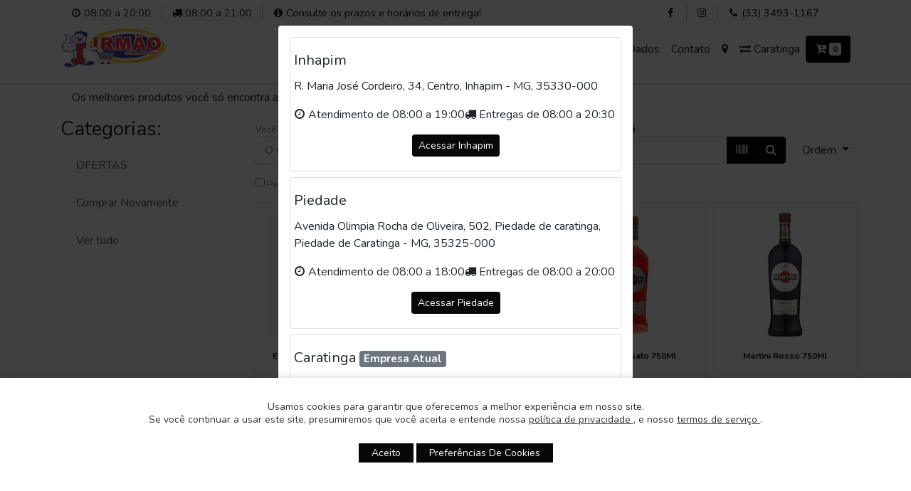

--- FILE ---
content_type: text/html; charset=UTF-8
request_url: https://superirmao.com.br/produtos/45848/vinho
body_size: 12648
content:
<!DOCTYPE html><html
lang="pt" class="h-100"><head><title>Produtos | Irmão Supermercados - Caratinga | Loji</title><meta
charset="utf-8"><meta
name="theme-color" content="#090808"><meta
name="apple-mobile-web-app-status-bar-style" content="#090808"><meta
name="msapplication-navbutton-color" content="#090808"><link
href="https://superirmao.com.br/manifest.json" rel="manifest"><meta
name="title" content="Produtos | Irmão Supermercados - Caratinga"><meta
name="og:title" property="og:title" content="Produtos | Irmão Supermercados - Caratinga"><meta
name="twitter:title" content="Produtos | Irmão Supermercados - Caratinga"><meta
name="description" content="Orgulho em atender bem, 6 lojas pertinho de você em Caratinga - MG, em Inhapim - MG e em Piedade de Caratinga - MG"><meta
name="og:description" property="og:description" content="Orgulho em atender bem, 6 lojas pertinho de você em Caratinga - MG, em Inhapim - MG e em Piedade de Caratinga - MG"><meta
name="twitter:description" content="Orgulho em atender bem, 6 lojas pertinho de você em Caratinga - MG, em Inhapim - MG e em Piedade de Caratinga - MG"><meta
name="og:image" property="og:image" content=""><meta
name="twitter:card" content="summary_large_image"><meta
name="twitter:site" content="@lojibr"><meta
name="twitter:image" content=""><meta
name="og:url" property="og:url" content="https://superirmao.com.br/produtos/45848/vinho"><link
rel="canonical" href="https://superirmao.com.br/produtos/45848/vinho" /><meta
property="og:site_name" content="Irmão Supermercados - Caratinga" /><meta
property="og:title" content="" /><meta
property="og:type" content="product" /><meta
property="og:url" content="" /><meta
property="og:image" content="" /><meta
property="og:description" content="" /><meta
property="product:pretax_price:amount" content="" /><meta
property="product:pretax_price:currency" content="BRL"><meta
property="product:price:amount" content="" /><meta
property="product:price:currency" content="BRL"><meta
name="viewport" content="width=device-width, initial-scale=1, shrink-to-fit=no"><link
href="https://fonts.googleapis.com/css?family=Nunito:300,400,700" rel="stylesheet"><link
href="https://superirmao.com.br/css/builds/c7b7b6fc3870487c3744e1454fe8f98827578145408.css" rel="stylesheet"><link
rel="apple-touch-icon" sizes="76x76" href="https://superirmao.com.br/apple-icon.png"><link
rel="icon" type="image/png" sizes="96x96" href="https://superirmao.com.br/apple-icon.png"> <script src="https://superirmao.com.br/js/builds/13e0eadbc4963e0573af95cd5b96c5111718027488.js"></script>  <script async src="https://www.googletagmanager.com/gtag/js?id=G-5PLEC0GD98"></script> <script>window.dataLayer=window.dataLayer||[];function gtag(){dataLayer.push(arguments);}
gtag('js',new Date());window.gaConfig={};gtag('config','G-5PLEC0GD98',window.gaConfig);</script> <meta
name="user:check" content=""><meta
name="csrf-token" content="ixE1Y6aneXRwU2f5Dyuf8KZPy8tFgAK7zLTm1KDs"><link
href="https://superirmao.com.br/empresa.css" rel="stylesheet"><style type="text/css">@media (max-width: 767px){.bg-white.shadow-sm{padding-top:25px}}</style></head><body
class="d-flex flex-column h-100">
 <script>!function(f,b,e,v,n,t,s)
{if(f.fbq)return;n=f.fbq=function(){n.callMethod?n.callMethod.apply(n,arguments):n.queue.push(arguments)};if(!f._fbq)f._fbq=n;n.push=n;n.loaded=!0;n.version='2.0';n.queue=[];t=b.createElement(e);t.async=!0;t.src=v;s=b.getElementsByTagName(e)[0];s.parentNode.insertBefore(t,s)}(window,document,'script','https://connect.facebook.net/en_US/fbevents.js');fbq('init','629300870982623');myfbq('629300870982623','PageView');</script> 
 <script src="https://superirmao.com.br/js/scriptPWA.js" defer></script> <header><div
class="bg-white"><nav
class="navbar navbar-expand-sm navbar-light bg-white fixed-top new-menu" id="main-navbar"><div
class="container outras-opcoes"><div
class="row d-inline-flex d-sm-none m-0 p-0 w-100"></div></div><div
class="container  new-contact-bar  "><div
class="row"><div
class="col-xs-12 col-sm-8"><ul
class="contato-bar nav flex-row justify-content-center justify-content-sm-start"><li
class="nav-item text-center"
title="Atendimento de 08:00 a 20:00">
<i
class="fa fa-clock-o"></i>
08:00 a 20:00</li><li
class="nav-item text-center"
title="Entregas de 08:00 a 21:00">
<i
class="fa fa-truck"></i>
08:00 a 21:00</li><li
class="nav-item text-center info-entrega">
<i
class="fa fa-info-circle"></i>
<a
href="https://superirmao.com.br/pagina/entrega">
Consulte os prazos e horários de entrega!
</a></li></ul></div><div
class="col-xs-12 col-sm-4"><ul
class="contato-bar nav flex-row justify-content-center justify-content-sm-end"><li
class="nav-item">
<a
href="https://facebook.com/irmaosupermercados">
<i
class="fa fa-facebook"></i>
</a></li><li
class="nav-item">
<a
href="https://instagram.com/irmaosupermercados">
<i
class="fa fa-instagram"></i>
</a></li><li
class="nav-item">
<a
href="tel:(33) 3493-1167">
<i
class="fa fa-phone"></i> (33) 3493-1167
</a></li></ul></div></div></div><div
class="container menu-principal">
<a
href="https://superirmao.com.br" class="navbar-brand">
<img
src="https://superirmao.com.br/thumb/iKOjcQcLgc7eN9dPGC3DmwgC01dKN4PaO3Ox9CYZ.png?w=300&amp;h=300" alt="Irmão Supermercados - Caratinga">
</a><div
class="ml-auto mr-1 d-inline d-sm-none">
<a
href="#" class="btn btn-md btn-secondary" title="Trocar Empresa"
data-toggle="modal" data-target="#modal-filial">
<span
class="fa fa-map-marker"></span>
</a>
<a
class="btn btn-md btn-primary"
href="https://superirmao.com.br/carrinho?updt=1">
<i
class="fa fa-cart-plus"></i>
<span
class="badge badge-xs badge-light carrinho-qtd-badge">
0
</span>
</a></div>
<button
class="navbar-toggler" type="button" data-toggle="collapse" data-target="#menu-mobile"
aria-controls="navbarCollapse" aria-expanded="false" aria-label="Menu">
<span
class="icon-bar fa fa-bars p-1"></span>
</button><div
class="collapse navbar-collapse" id="menu-mobile"><ul
class="navbar-nav ml-auto mkp-menu"><li
class="nav-item">
<a
class="nav-link" href="https://superirmao.com.br/produtos">
Produtos
</a></li><li
class="nav-item">
<a
class="nav-link" href="https://superirmao.com.br/colecoes">
Coleções
</a></li><li
class="nav-item">
<a
class="nav-link"
href="https://superirmao.com.br/pagina/sobre">Sobre</a></li><li><a
class="nav-link"
href="https://superirmao.com.br/pagina/entrega">Entrega</a></li><li
class="nav-item">
<a
class="nav-link" href="https://superirmao.com.br/cliente">
Meus Dados
</a></li><li
class="nav-item">
<a
class="nav-link" href="https://superirmao.com.br/contato">Contato</a></li><li
class="nav-item">
<a
href="#" class="nav-link selecionaCidade" title="Trocar Localização">
<span
class="fa fa-map-marker d-none d-md-inline"></span>
<span
class="d-inline d-md-none">
Trocar Localização
</span>
</a></li><li
class="nav-item">
<a
href="#" class="nav-link d-none d-sm-block" title="Trocar Empresa"
data-toggle="modal" data-target="#modal-filial">
<span
class="fa fa-exchange"></span>
<span
class="d-none d-sm-inline">Caratinga</span>
</a></li></ul></div>
<a
class="btn btn-md btn-primary d-none d-sm-inline"
href="https://superirmao.com.br/carrinho?updt=1">
<i
class="fa fa-cart-plus"></i>
<span
class="badge badge-xs badge-light carrinho-qtd-badge">
0
</span>
</a></div></nav></div></header><div
class="container principal bg-white-40 "><div
class="col-sm-12"></div><div
class="px-3 py-3 pt-lg-2 pb-lg-2 mx-auto"><div>Os melhores produtos voc&ecirc; s&oacute; encontra aqui.</div></div><div
class="pt-lg-2 pb-lg-2 mx-auto"><div
class="row"><div
class="col-xs-12 col-lg-3 fundo-categoria categoria-col"><div
class="fixed-category mb-2"><div
class="d-none d-lg-block" id="categoria-menu"><h3>Categorias:</h3><div
id="jquery-accordion-menu" class="jquery-accordion-menu"><ul><li
class="">
<a
href="https://superirmao.com.br/produtos/destaque">
OFERTAS
</a></li><li
class="">
<a
href="https://superirmao.com.br/produtos/sugestao">
Comprar Novamente
</a></li><li
class="">
<a
href="https://superirmao.com.br/produtos">
Ver tudo
</a></li></ul></div></div></div></div><div
class="col-lg-12 sticky-top bg-white p-2 d-lg-none fixed-filters"><div
class="category-s">
<button
type="button" class="btn btn-detalhe btn-block" id="btn-categorias-modal">
Categorias
</button></div></div><div
class="modal fade" data-keyboard="false" data-backdrop="static" id="categorias-modal" role="dialog"
aria-labelledby="label" aria-hidden="true"><div
class="modal-dialog modal-sm"><div
class="modal-content"><div
class="modal-header"><h4 class="modal-title">Categorias</h4>
<button
type="button" class="close" data-dismiss="modal" aria-hidden="true">×</button></div><div
class="modal-body"></div></div></div></div><div
class="col"><div
class="row"><div
class="col-12 p-1"  >
<small
class="form-text text-muted">
Você está vendo os produtos em <b> Bebidas &gt; Vinho</b>.
Para ver todos os produtos clique <a
href="https://superirmao.com.br/produtos"><b>aqui</b></a>.
</small><div
id="search-products">
<input
type="hidden" name="url-all-products" disabled value="https://superirmao.com.br/produtos">
<input
type="hidden" name="url-now" disabled
value="https://superirmao.com.br/produtos/45848"><form
action="https://superirmao.com.br/produtos" method="GET" class="form-row p-0"
enctype="multipart/form-data"><div
class="col"><div
class="form-group"><div
class="input-group">
<input
type="search" name="q" placeholder="O que procura?" class="form-control"
value=""><div
class="input-group-append">
<button
class="btn btn-primary" type="button" id="start-scanner"
title="Código de Barras">
<i
class="fa fa-barcode"></i>
</button>
<button
class="btn btn-primary" type="submit" title="pesquisar">
<i
class="fa fa-search"></i>
</button></div></div></div></div><div
class="col-auto"><div
class="form-group"><div
class="dropdown">
<button
class="btn btn-default dropdown-toggle" type="button" id="dropdownOrdem"
data-toggle="dropdown" aria-haspopup="true" aria-expanded="false">
Ordem
</button><div
class="dropdown-menu dropdown-menu-right" aria-labelledby="dropdownOrdem">
<a
class="dropdown-item active"
href="?ordem=nome_asc&q=">
Nome [A-Z]
</a>
<a
class="dropdown-item "
href="?ordem=nome_desc&q=">
Nome [Z-A]
</a>
<a
class="dropdown-item "
href="?ordem=preco_asc&q=">
Preço Menor
</a>
<a
class="dropdown-item "
href="?ordem=preco_desc&q=">
Preço Maior
</a>
<a
class="dropdown-item "
href="?ordem=compras_desc&q=">
Mais Buscados
</a></div></div></div></div></form>
<small
class="form-text text-muted">
<label>
<input
type="checkbox" name="only-cat-selected" value="1">
Pesquisar somente em <b> Bebidas &gt; Vinho</b>.
</label>
</small></div></div></div><div
class="row"><div
class="col-6 col-lg-3 p-1"><div
class="card mb-1 produto text-center"><div
class="badges-target"></div><div
class="col-auto img-container">
<a
href="https://superirmao.com.br/produto/7891083611442/espumante-chandon-187ml-baby-brut-rose">
<img
src="https://superirmao.com.br/thumb/pEmCVUkOn3vGdtBXZuxgLseBJgTSQZcy0DgT9Yav.png"
alt="imagem de Espumante Chandon 187Ml Baby Brut Rose" class="card-img-top loading">
</a></div><div
class="card-body">
<a
href="https://superirmao.com.br/produto/7891083611442/espumante-chandon-187ml-baby-brut-rose"><p
class="titulo">
<b>Espumante Chandon 187Ml Baby Brut Rose</b></p>
</a><div
class="preco badge btn-primary btn-round">
<strong>
<b>R$ 49,90</b>
</strong></div><div
class="carrinho row p-0 m-0"><div
class="col-12 col-lg-9 p-0 m-0 mb-1">
<input
type="number" class="form-control qtd"
name="produto[7891083611442]"
min="1"
data-escala="1"
value="1"></div><div
class="col-12 col-lg-3 p-0 mb-1 pl-1">
<button
data-link="https://superirmao.com.br/carrinho/add/7891083611442"
class="btn btn-primary btn-sm btn-block carrinho-add"
type="button">
<i
class="fa fa-cart-plus"></i>
</button></div></div></div></div></div><div
class="col-6 col-lg-3 p-1"><div
class="card mb-1 produto text-center"><div
class="badges-target"></div><div
class="col-auto img-container">
<a
href="https://superirmao.com.br/produto/7891083611138/espumante-chandon-brut-750ml">
<img
src="https://superirmao.com.br/thumb/GpzN6dOeJVYFS7mpBHGIzQGHsxnH2D7pjZvwko5i.png"
alt="imagem de Espumante Chandon Brut 750Ml" class="card-img-top loading">
</a></div><div
class="card-body">
<a
href="https://superirmao.com.br/produto/7891083611138/espumante-chandon-brut-750ml"><p
class="titulo">
<b>Espumante Chandon Brut 750Ml</b></p>
</a><div
class="preco badge btn-primary btn-round">
<strong>
<b>R$ 119,90</b>
</strong></div><div
class="carrinho row p-0 m-0"><div
class="col-12 col-lg-9 p-0 m-0 mb-1">
<input
type="number" class="form-control qtd"
name="produto[7891083611138]"
min="1"
data-escala="1"
value="1"></div><div
class="col-12 col-lg-3 p-0 mb-1 pl-1">
<button
data-link="https://superirmao.com.br/carrinho/add/7891083611138"
class="btn btn-primary btn-sm btn-block carrinho-add"
type="button">
<i
class="fa fa-cart-plus"></i>
</button></div></div></div></div></div><div
class="col-6 col-lg-3 p-1"><div
class="card mb-1 produto text-center"><div
class="badges-target"></div><div
class="col-auto img-container">
<a
href="https://superirmao.com.br/produto/7891125000081/martini-rosato-750ml">
<img
src="https://superirmao.com.br/thumb/tTtH7Ncn07DwMMjFjKaIVKePBmGSsTViB8CPte0x.png"
alt="imagem de Martini Rosato 750Ml" class="card-img-top loading">
</a></div><div
class="card-body">
<a
href="https://superirmao.com.br/produto/7891125000081/martini-rosato-750ml"><p
class="titulo">
<b>Martini Rosato 750Ml</b></p>
</a><div
class="preco badge btn-primary btn-round">
<strong>
<b>R$ 44,90</b>
</strong></div><div
class="carrinho row p-0 m-0"><div
class="col-12 col-lg-9 p-0 m-0 mb-1">
<input
type="number" class="form-control qtd"
name="produto[7891125000081]"
min="1"
data-escala="1"
value="1"></div><div
class="col-12 col-lg-3 p-0 mb-1 pl-1">
<button
data-link="https://superirmao.com.br/carrinho/add/7891125000081"
class="btn btn-primary btn-sm btn-block carrinho-add"
type="button">
<i
class="fa fa-cart-plus"></i>
</button></div></div></div></div></div><div
class="col-6 col-lg-3 p-1"><div
class="card mb-1 produto text-center"><div
class="badges-target"></div><div
class="col-auto img-container">
<a
href="https://superirmao.com.br/produto/7891125000104/martini-rosso-750ml">
<img
src="https://superirmao.com.br/thumb/xKYloxyb6y8Tx6Ju5SqjT74XAbKciMippSjuicQc.png"
alt="imagem de Martini Rosso 750Ml" class="card-img-top loading">
</a></div><div
class="card-body">
<a
href="https://superirmao.com.br/produto/7891125000104/martini-rosso-750ml"><p
class="titulo">
<b>Martini Rosso 750Ml</b></p>
</a><div
class="preco badge btn-primary btn-round">
<strong>
<b>R$ 44,90</b>
</strong></div><div
class="carrinho row p-0 m-0"><div
class="col-12 col-lg-9 p-0 m-0 mb-1">
<input
type="number" class="form-control qtd"
name="produto[7891125000104]"
min="1"
data-escala="1"
value="1"></div><div
class="col-12 col-lg-3 p-0 mb-1 pl-1">
<button
data-link="https://superirmao.com.br/carrinho/add/7891125000104"
class="btn btn-primary btn-sm btn-block carrinho-add"
type="button">
<i
class="fa fa-cart-plus"></i>
</button></div></div></div></div></div></div><div
class="row"><div
class="col-6 col-lg-3 p-1"><div
class="card mb-1 produto text-center"><div
class="badges-target"></div><div
class="col-auto img-container">
<a
href="https://superirmao.com.br/produto/7891125000098/vermouth-martini-extra-dry-750ml">
<img
src="https://superirmao.com.br/thumb/5JKg6MRw3rK2UXfTsSaOdUJYGknDvVEwvpLeCG2y.png"
alt="imagem de Vermouth Martini Extra Dry 750Ml" class="card-img-top loading">
</a></div><div
class="card-body">
<a
href="https://superirmao.com.br/produto/7891125000098/vermouth-martini-extra-dry-750ml"><p
class="titulo">
<b>Vermouth Martini Extra Dry 750Ml</b></p>
</a><div
class="preco badge btn-primary btn-round">
<strong>
<b>R$ 44,90</b>
</strong></div><div
class="carrinho row p-0 m-0"><div
class="col-12 col-lg-9 p-0 m-0 mb-1">
<input
type="number" class="form-control qtd"
name="produto[7891125000098]"
min="1"
data-escala="1"
value="1"></div><div
class="col-12 col-lg-3 p-0 mb-1 pl-1">
<button
data-link="https://superirmao.com.br/carrinho/add/7891125000098"
class="btn btn-primary btn-sm btn-block carrinho-add"
type="button">
<i
class="fa fa-cart-plus"></i>
</button></div></div></div></div></div><div
class="col-6 col-lg-3 p-1"><div
class="card mb-1 produto text-center"><div
class="badges-target"></div><div
class="col-auto img-container">
<a
href="https://superirmao.com.br/produto/7792319003669/vinho-arg-norton-porteno-malbec-750ml">
<img
src="https://superirmao.com.br/thumb/196ab64616b619bdaa5a7910684db871.png"
alt="imagem de Vinho Arg Norton Porteno Malbec 750Ml" class="card-img-top loading">
</a></div><div
class="card-body">
<a
href="https://superirmao.com.br/produto/7792319003669/vinho-arg-norton-porteno-malbec-750ml"><p
class="titulo">
<b>Vinho Arg Norton Porteno Malbec 750Ml</b></p>
</a><div
class="preco badge btn-primary btn-round">
<strong>
<b>R$ 44,59</b>
</strong></div><div
class="carrinho row p-0 m-0"><div
class="col-12 col-lg-9 p-0 m-0 mb-1">
<input
type="number" class="form-control qtd"
name="produto[7792319003669]"
min="1"
data-escala="1"
value="1"></div><div
class="col-12 col-lg-3 p-0 mb-1 pl-1">
<button
data-link="https://superirmao.com.br/carrinho/add/7792319003669"
class="btn btn-primary btn-sm btn-block carrinho-add"
type="button">
<i
class="fa fa-cart-plus"></i>
</button></div></div></div></div></div><div
class="col-6 col-lg-3 p-1"><div
class="card mb-1 produto text-center"><div
class="badges-target"></div><div
class="col-auto img-container">
<a
href="https://superirmao.com.br/produto/7896780902442/vinho-cancao-tto-seco-1l">
<img
src="https://superirmao.com.br/thumb/oTiU4pN3P1vhpiZ2pNADuWJ4FYROBCfUsKvMtwS4.png"
alt="imagem de Vinho Cancao Tto Seco 1L" class="card-img-top loading">
</a></div><div
class="card-body">
<a
href="https://superirmao.com.br/produto/7896780902442/vinho-cancao-tto-seco-1l"><p
class="titulo">
<b>Vinho Cancao Tto Seco 1L</b></p>
</a><div
class="preco badge btn-primary btn-round">
<strong>
<b>R$ 20,99</b>
</strong></div><div
class="carrinho row p-0 m-0"><div
class="col-12 col-lg-9 p-0 m-0 mb-1">
<input
type="number" class="form-control qtd"
name="produto[7896780902442]"
min="1"
data-escala="1"
value="1"></div><div
class="col-12 col-lg-3 p-0 mb-1 pl-1">
<button
data-link="https://superirmao.com.br/carrinho/add/7896780902442"
class="btn btn-primary btn-sm btn-block carrinho-add"
type="button">
<i
class="fa fa-cart-plus"></i>
</button></div></div></div></div></div><div
class="col-6 col-lg-3 p-1"><div
class="card mb-1 produto text-center"><div
class="badges-target"></div><div
class="col-auto img-container">
<a
href="https://superirmao.com.br/produto/7896780902466/vinho-cancao-tto-suave-1l">
<img
src="https://superirmao.com.br/thumb/P0e2xk6USzqEWRvHBuJkfeNvmpIO4abcUKR1b9pE.png"
alt="imagem de Vinho Cancao Tto Suave 1L" class="card-img-top loading">
</a></div><div
class="card-body">
<a
href="https://superirmao.com.br/produto/7896780902466/vinho-cancao-tto-suave-1l"><p
class="titulo">
<b>Vinho Cancao Tto Suave 1L</b></p>
</a><div
class="preco badge btn-primary btn-round">
<strong>
<b>R$ 20,99</b>
</strong></div><div
class="carrinho row p-0 m-0"><div
class="col-12 col-lg-9 p-0 m-0 mb-1">
<input
type="number" class="form-control qtd"
name="produto[7896780902466]"
min="1"
data-escala="1"
value="1"></div><div
class="col-12 col-lg-3 p-0 mb-1 pl-1">
<button
data-link="https://superirmao.com.br/carrinho/add/7896780902466"
class="btn btn-primary btn-sm btn-block carrinho-add"
type="button">
<i
class="fa fa-cart-plus"></i>
</button></div></div></div></div></div></div><div
class="row"><div
class="col-6 col-lg-3 p-1"><div
class="card mb-1 produto text-center"><div
class="badges-target"></div><div
class="col-auto img-container">
<a
href="https://superirmao.com.br/produto/7896336800789/vinho-cantina-da-serra-tto-suave-15l">
<img
src="https://superirmao.com.br/thumb/qK2sd2G47rTBmDavCa5nLogTNA2MW9opj79TDWSk.png"
alt="imagem de Vinho Cantina Da Serra Tto Suave 1,5L" class="card-img-top loading">
</a></div><div
class="card-body">
<a
href="https://superirmao.com.br/produto/7896336800789/vinho-cantina-da-serra-tto-suave-15l"><p
class="titulo">
<b>Vinho Cantina Da Serra Tto Suave 1,5L</b></p>
</a><div
class="preco badge btn-primary btn-round">
<strong>
<b>R$ 12,99</b>
</strong></div><div
class="carrinho row p-0 m-0"><div
class="col-12 col-lg-9 p-0 m-0 mb-1">
<input
type="number" class="form-control qtd"
name="produto[7896336800789]"
min="1"
data-escala="1"
value="1"></div><div
class="col-12 col-lg-3 p-0 mb-1 pl-1">
<button
data-link="https://superirmao.com.br/carrinho/add/7896336800789"
class="btn btn-primary btn-sm btn-block carrinho-add"
type="button">
<i
class="fa fa-cart-plus"></i>
</button></div></div></div></div></div><div
class="col-6 col-lg-3 p-1"><div
class="card mb-1 produto text-center"><div
class="badges-target"></div><div
class="col-auto img-container">
<a
href="https://superirmao.com.br/produto/7896336800345/vinho-cantina-da-serra-tto-suave-15l">
<img
src="https://superirmao.com.br/thumb/RJ4NITrtBq7jDcAJHtcYO5Bit8Chl9Z4nzadfrxE.png"
alt="imagem de Vinho Cantina Da Serra Tto Suave 1,5L" class="card-img-top loading">
</a></div><div
class="card-body">
<a
href="https://superirmao.com.br/produto/7896336800345/vinho-cantina-da-serra-tto-suave-15l"><p
class="titulo">
<b>Vinho Cantina Da Serra Tto Suave 1,5L</b></p>
</a><div
class="preco badge btn-primary btn-round">
<strong>
<b>R$ 12,99</b>
</strong></div><div
class="carrinho row p-0 m-0"><div
class="col-12 col-lg-9 p-0 m-0 mb-1">
<input
type="number" class="form-control qtd"
name="produto[7896336800345]"
min="1"
data-escala="1"
value="1"></div><div
class="col-12 col-lg-3 p-0 mb-1 pl-1">
<button
data-link="https://superirmao.com.br/carrinho/add/7896336800345"
class="btn btn-primary btn-sm btn-block carrinho-add"
type="button">
<i
class="fa fa-cart-plus"></i>
</button></div></div></div></div></div><div
class="col-6 col-lg-3 p-1"><div
class="card mb-1 produto text-center"><div
class="badges-target"></div><div
class="col-auto img-container">
<a
href="https://superirmao.com.br/produto/7898020511049/vinho-cantina-diamante-870ml">
<img
src="https://superirmao.com.br/thumb/M6rzh42wK7twnR3Cvq1fzdCBJhasmWEKS4sfQBT0.png"
alt="imagem de Vinho Cantina Diamante 870Ml" class="card-img-top loading">
</a></div><div
class="card-body">
<a
href="https://superirmao.com.br/produto/7898020511049/vinho-cantina-diamante-870ml"><p
class="titulo">
<b>Vinho Cantina Diamante 870Ml</b></p>
</a><div
class="preco badge btn-primary btn-round">
<strong>
<b>R$ 7,99</b>
</strong></div><div
class="carrinho row p-0 m-0"><div
class="col-12 col-lg-9 p-0 m-0 mb-1">
<input
type="number" class="form-control qtd"
name="produto[7898020511049]"
min="1"
data-escala="1"
value="1"></div><div
class="col-12 col-lg-3 p-0 mb-1 pl-1">
<button
data-link="https://superirmao.com.br/carrinho/add/7898020511049"
class="btn btn-primary btn-sm btn-block carrinho-add"
type="button">
<i
class="fa fa-cart-plus"></i>
</button></div></div></div></div></div><div
class="col-6 col-lg-3 p-1"><div
class="card mb-1 produto text-center"><div
class="badges-target"></div><div
class="col-auto img-container">
<a
href="https://superirmao.com.br/produto/7809625201631/vinho-chi-paso-grande-cab-sauvig-tto-750ml">
<img
src="https://superirmao.com.br/thumb/xeALS6KDmLy6G0TUcD6i76R46XitkQk1gI1j8JHf.png"
alt="imagem de Vinho Chi Paso Grande Cab Sauvig Tto 750Ml" class="card-img-top loading">
</a></div><div
class="card-body">
<a
href="https://superirmao.com.br/produto/7809625201631/vinho-chi-paso-grande-cab-sauvig-tto-750ml"><p
class="titulo">
<b>Vinho Chi Paso Grande Cab Sauvig Tto 750Ml</b></p>
</a><div
class="preco badge btn-primary btn-round">
<strong>
<b>R$ 41,99</b>
</strong></div><div
class="carrinho row p-0 m-0"><div
class="col-12 col-lg-9 p-0 m-0 mb-1">
<input
type="number" class="form-control qtd"
name="produto[7809625201631]"
min="1"
data-escala="1"
value="1"></div><div
class="col-12 col-lg-3 p-0 mb-1 pl-1">
<button
data-link="https://superirmao.com.br/carrinho/add/7809625201631"
class="btn btn-primary btn-sm btn-block carrinho-add"
type="button">
<i
class="fa fa-cart-plus"></i>
</button></div></div></div></div></div></div><div
class="row"><div
class="col-6 col-lg-3 p-1"><div
class="card mb-1 produto text-center"><div
class="badges-target"></div><div
class="col-auto img-container">
<a
href="https://superirmao.com.br/produto/7809625202195/vinho-chi-paso-grande-carmenere-tto-750ml">
<img
src="https://superirmao.com.br/thumb/5IgNAMdD5OGXEwMmTNBPgtDe6zdc0pMXPTXclAD8.png"
alt="imagem de Vinho Chi Paso Grande Carmenere Tto 750Ml" class="card-img-top loading">
</a></div><div
class="card-body">
<a
href="https://superirmao.com.br/produto/7809625202195/vinho-chi-paso-grande-carmenere-tto-750ml"><p
class="titulo">
<b>Vinho Chi Paso Grande Carmenere Tto 750Ml</b></p>
</a><div
class="preco badge btn-primary btn-round">
<strong>
<b>R$ 41,99</b>
</strong></div><div
class="carrinho row p-0 m-0"><div
class="col-12 col-lg-9 p-0 m-0 mb-1">
<input
type="number" class="form-control qtd"
name="produto[7809625202195]"
min="1"
data-escala="1"
value="1"></div><div
class="col-12 col-lg-3 p-0 mb-1 pl-1">
<button
data-link="https://superirmao.com.br/carrinho/add/7809625202195"
class="btn btn-primary btn-sm btn-block carrinho-add"
type="button">
<i
class="fa fa-cart-plus"></i>
</button></div></div></div></div></div><div
class="col-6 col-lg-3 p-1"><div
class="card mb-1 produto text-center"><div
class="badges-target"></div><div
class="col-auto img-container">
<a
href="https://superirmao.com.br/produto/7809625205622/vinho-chi-paso-grande-malbec-750ml">
<img
src="https://superirmao.com.br/thumb/kAmGICIF17FGMZlsxlcZ8aNiMaF8TK5w4osQRNDN.png"
alt="imagem de Vinho Chi Paso Grande Malbec 750Ml" class="card-img-top loading">
</a></div><div
class="card-body">
<a
href="https://superirmao.com.br/produto/7809625205622/vinho-chi-paso-grande-malbec-750ml"><p
class="titulo">
<b>Vinho Chi Paso Grande Malbec 750Ml</b></p>
</a><div
class="preco badge btn-primary btn-round">
<strong>
<b>R$ 41,99</b>
</strong></div><div
class="carrinho row p-0 m-0"><div
class="col-12 col-lg-9 p-0 m-0 mb-1">
<input
type="number" class="form-control qtd"
name="produto[7809625205622]"
min="1"
data-escala="1"
value="1"></div><div
class="col-12 col-lg-3 p-0 mb-1 pl-1">
<button
data-link="https://superirmao.com.br/carrinho/add/7809625205622"
class="btn btn-primary btn-sm btn-block carrinho-add"
type="button">
<i
class="fa fa-cart-plus"></i>
</button></div></div></div></div></div><div
class="col-6 col-lg-3 p-1"><div
class="card mb-1 produto text-center"><div
class="badges-target"></div><div
class="col-auto img-container">
<a
href="https://superirmao.com.br/produto/7809625202263/vinho-chi-paso-grande-merlot-tto-750ml">
<img
src="https://superirmao.com.br/thumb/n9IuFnMf177jtzeOuSsKIT60Wla3DE9IzJrYUuXv.png"
alt="imagem de Vinho Chi Paso Grande Merlot Tto 750Ml" class="card-img-top loading">
</a></div><div
class="card-body">
<a
href="https://superirmao.com.br/produto/7809625202263/vinho-chi-paso-grande-merlot-tto-750ml"><p
class="titulo">
<b>Vinho Chi Paso Grande Merlot Tto 750Ml</b></p>
</a><div
class="preco badge btn-primary btn-round">
<strong>
<b>R$ 41,99</b>
</strong></div><div
class="carrinho row p-0 m-0"><div
class="col-12 col-lg-9 p-0 m-0 mb-1">
<input
type="number" class="form-control qtd"
name="produto[7809625202263]"
min="1"
data-escala="1"
value="1"></div><div
class="col-12 col-lg-3 p-0 mb-1 pl-1">
<button
data-link="https://superirmao.com.br/carrinho/add/7809625202263"
class="btn btn-primary btn-sm btn-block carrinho-add"
type="button">
<i
class="fa fa-cart-plus"></i>
</button></div></div></div></div></div><div
class="col-6 col-lg-3 p-1"><div
class="card mb-1 produto text-center"><div
class="badges-target"></div><div
class="col-auto img-container">
<a
href="https://superirmao.com.br/produto/7804454001360/vinho-chileno-d-dominga-caber-suav-seco-750ml">
<img
src="https://superirmao.com.br/thumb/ASEIlzngglwWLzGlrnSm0ULUK4RSmge1Rw552fB6.png"
alt="imagem de Vinho Chileno D-Dominga Caber Suav Seco 750Ml" class="card-img-top loading">
</a></div><div
class="card-body">
<a
href="https://superirmao.com.br/produto/7804454001360/vinho-chileno-d-dominga-caber-suav-seco-750ml"><p
class="titulo">
<b>Vinho Chileno D-Dominga Caber Suav Seco 750Ml</b></p>
</a><div
class="preco badge btn-primary btn-round">
<strong>
<b>R$ 62,99</b>
</strong></div><div
class="carrinho row p-0 m-0"><div
class="col-12 col-lg-9 p-0 m-0 mb-1">
<input
type="number" class="form-control qtd"
name="produto[7804454001360]"
min="1"
data-escala="1"
value="1"></div><div
class="col-12 col-lg-3 p-0 mb-1 pl-1">
<button
data-link="https://superirmao.com.br/carrinho/add/7804454001360"
class="btn btn-primary btn-sm btn-block carrinho-add"
type="button">
<i
class="fa fa-cart-plus"></i>
</button></div></div></div></div></div></div><div
class="row"><div
class="col-6 col-lg-3 p-1"><div
class="card mb-1 produto text-center"><div
class="badges-target"></div><div
class="col-auto img-container">
<a
href="https://superirmao.com.br/produto/7804454001704/vinho-chileno-d-dominga-merlot-750ml">
<img
src="https://superirmao.com.br/thumb/S9V98CPhmyozxrFpt6L279zW3aPfmOhC7SaKKaP6.png"
alt="imagem de Vinho Chileno D-Dominga Merlot 750Ml" class="card-img-top loading">
</a></div><div
class="card-body">
<a
href="https://superirmao.com.br/produto/7804454001704/vinho-chileno-d-dominga-merlot-750ml"><p
class="titulo">
<b>Vinho Chileno D-Dominga Merlot 750Ml</b></p>
</a><div
class="preco badge btn-primary btn-round">
<strong>
<b>R$ 62,99</b>
</strong></div><div
class="carrinho row p-0 m-0"><div
class="col-12 col-lg-9 p-0 m-0 mb-1">
<input
type="number" class="form-control qtd"
name="produto[7804454001704]"
min="1"
data-escala="1"
value="1"></div><div
class="col-12 col-lg-3 p-0 mb-1 pl-1">
<button
data-link="https://superirmao.com.br/carrinho/add/7804454001704"
class="btn btn-primary btn-sm btn-block carrinho-add"
type="button">
<i
class="fa fa-cart-plus"></i>
</button></div></div></div></div></div><div
class="col-6 col-lg-3 p-1"><div
class="card mb-1 produto text-center"><div
class="badges-target"></div><div
class="col-auto img-container">
<a
href="https://superirmao.com.br/produto/7804320750552/vinho-chileno-diablo-cabernet-suavignon-black-750ml">
<img
src="https://superirmao.com.br/thumb/hxaiRsPPG48sDQZcZasbYJAgH1I0XaMycwqcSkLc.png"
alt="imagem de Vinho Chileno Diablo Cabernet Suavignon Black 750ML" class="card-img-top loading">
</a></div><div
class="card-body">
<a
href="https://superirmao.com.br/produto/7804320750552/vinho-chileno-diablo-cabernet-suavignon-black-750ml"><p
class="titulo">
<b>Vinho Chileno Diablo Cabernet Suavignon Black 750ML</b></p>
</a><div
class="preco badge btn-primary btn-round">
<strong>
<b>R$ 79,90</b>
</strong></div><div
class="carrinho row p-0 m-0"><div
class="col-12 col-lg-9 p-0 m-0 mb-1">
<input
type="number" class="form-control qtd"
name="produto[7804320750552]"
min="1"
data-escala="1"
value="1"></div><div
class="col-12 col-lg-3 p-0 mb-1 pl-1">
<button
data-link="https://superirmao.com.br/carrinho/add/7804320750552"
class="btn btn-primary btn-sm btn-block carrinho-add"
type="button">
<i
class="fa fa-cart-plus"></i>
</button></div></div></div></div></div><div
class="col-6 col-lg-3 p-1"><div
class="card mb-1 produto text-center"><div
class="badges-target"></div><div
class="col-auto img-container">
<a
href="https://superirmao.com.br/produto/7804320116921/vinho-concha-y-toro-carmenere-750ml">
<img
src="https://superirmao.com.br/thumb/sS2z2jDkwEgeu4qYoO3hwLifO5XQfyT77UzUwuRr.png"
alt="imagem de Vinho Concha Y Toro Carmenere 750Ml" class="card-img-top loading">
</a></div><div
class="card-body">
<a
href="https://superirmao.com.br/produto/7804320116921/vinho-concha-y-toro-carmenere-750ml"><p
class="titulo">
<b>Vinho Concha Y Toro Carmenere 750Ml</b></p>
</a><div
class="preco badge btn-primary btn-round">
<strong>
<b>R$ 35,99</b>
</strong></div><div
class="carrinho row p-0 m-0"><div
class="col-12 col-lg-9 p-0 m-0 mb-1">
<input
type="number" class="form-control qtd"
name="produto[7804320116921]"
min="1"
data-escala="1"
value="1"></div><div
class="col-12 col-lg-3 p-0 mb-1 pl-1">
<button
data-link="https://superirmao.com.br/carrinho/add/7804320116921"
class="btn btn-primary btn-sm btn-block carrinho-add"
type="button">
<i
class="fa fa-cart-plus"></i>
</button></div></div></div></div></div><div
class="col-6 col-lg-3 p-1"><div
class="card mb-1 produto text-center"><div
class="badges-target"></div><div
class="col-auto img-container">
<a
href="https://superirmao.com.br/produto/7804320148397/vinho-concha-y-toro-reservado-merlot-750ml">
<img
src="https://superirmao.com.br/thumb/JBwiUHYSjm0HqsA0IQGpKiPv3eDp5A4MIIN1kc4b.png"
alt="imagem de Vinho Concha Y Toro Reservado Merlot 750Ml" class="card-img-top loading">
</a></div><div
class="card-body">
<a
href="https://superirmao.com.br/produto/7804320148397/vinho-concha-y-toro-reservado-merlot-750ml"><p
class="titulo">
<b>Vinho Concha Y Toro Reservado Merlot 750Ml</b></p>
</a><div
class="preco badge btn-primary btn-round">
<strong>
<b>R$ 35,99</b>
</strong></div><div
class="carrinho row p-0 m-0"><div
class="col-12 col-lg-9 p-0 m-0 mb-1">
<input
type="number" class="form-control qtd"
name="produto[7804320148397]"
min="1"
data-escala="1"
value="1"></div><div
class="col-12 col-lg-3 p-0 mb-1 pl-1">
<button
data-link="https://superirmao.com.br/carrinho/add/7804320148397"
class="btn btn-primary btn-sm btn-block carrinho-add"
type="button">
<i
class="fa fa-cart-plus"></i>
</button></div></div></div></div></div></div><div
class="row"><div
class="col-6 col-lg-3 p-1"><div
class="card mb-1 produto text-center"><div
class="badges-target"></div><div
class="col-auto img-container">
<a
href="https://superirmao.com.br/produto/7804320116952/vinho-concha-y-toro-reservado-rose-750ml">
<img
src="https://superirmao.com.br/thumb/6T1kWwcdIHI7UxxnvsnZIGqv5WLGsnbolyV6WOCb.png"
alt="imagem de Vinho Concha Y Toro Reservado Rose 750Ml" class="card-img-top loading">
</a></div><div
class="card-body">
<a
href="https://superirmao.com.br/produto/7804320116952/vinho-concha-y-toro-reservado-rose-750ml"><p
class="titulo">
<b>Vinho Concha Y Toro Reservado Rose 750Ml</b></p>
</a><div
class="preco badge btn-primary btn-round">
<strong>
<b>R$ 35,99</b>
</strong></div><div
class="carrinho row p-0 m-0"><div
class="col-12 col-lg-9 p-0 m-0 mb-1">
<input
type="number" class="form-control qtd"
name="produto[7804320116952]"
min="1"
data-escala="1"
value="1"></div><div
class="col-12 col-lg-3 p-0 mb-1 pl-1">
<button
data-link="https://superirmao.com.br/carrinho/add/7804320116952"
class="btn btn-primary btn-sm btn-block carrinho-add"
type="button">
<i
class="fa fa-cart-plus"></i>
</button></div></div></div></div></div><div
class="col-6 col-lg-3 p-1"><div
class="card mb-1 produto text-center"><div
class="badges-target"></div><div
class="col-auto img-container">
<a
href="https://superirmao.com.br/produto/5601292171222/vinho-do-porto-intermares-tawny-tto-750ml">
<img
src="https://superirmao.com.br/thumb/VqsbAal9odhRwsjhSxJn4KpW1uGxSgkfEths4fJE.png"
alt="imagem de Vinho Do Porto Intermares Tawny Tto 750Ml" class="card-img-top loading">
</a></div><div
class="card-body">
<a
href="https://superirmao.com.br/produto/5601292171222/vinho-do-porto-intermares-tawny-tto-750ml"><p
class="titulo">
<b>Vinho Do Porto Intermares Tawny Tto 750Ml</b></p>
</a><div
class="preco badge btn-primary btn-round">
<strong>
<b>R$ 149,99</b>
</strong></div><div
class="carrinho row p-0 m-0"><div
class="col-12 col-lg-9 p-0 m-0 mb-1">
<input
type="number" class="form-control qtd"
name="produto[5601292171222]"
min="1"
data-escala="1"
value="1"></div><div
class="col-12 col-lg-3 p-0 mb-1 pl-1">
<button
data-link="https://superirmao.com.br/carrinho/add/5601292171222"
class="btn btn-primary btn-sm btn-block carrinho-add"
type="button">
<i
class="fa fa-cart-plus"></i>
</button></div></div></div></div></div><div
class="col-6 col-lg-3 p-1"><div
class="card mb-1 produto text-center"><div
class="badges-target"></div><div
class="col-auto img-container">
<a
href="https://superirmao.com.br/produto/7808725405413/vinho-flamingo-cab-sau-750ml">
<img
src="https://superirmao.com.br/thumb/o1dCW1JGL9flyyk9ehYPucsP9re3Ipqt52aN9zQP.png"
alt="imagem de Vinho Flamingo Cab Sau 750Ml" class="card-img-top loading">
</a></div><div
class="card-body">
<a
href="https://superirmao.com.br/produto/7808725405413/vinho-flamingo-cab-sau-750ml"><p
class="titulo">
<b>Vinho Flamingo Cab Sau 750Ml</b></p>
</a><div
class="preco badge btn-primary btn-round">
<strong>
<b>R$ 49,99</b>
</strong></div><div
class="carrinho row p-0 m-0"><div
class="col-12 col-lg-9 p-0 m-0 mb-1">
<input
type="number" class="form-control qtd"
name="produto[7808725405413]"
min="1"
data-escala="1"
value="1"></div><div
class="col-12 col-lg-3 p-0 mb-1 pl-1">
<button
data-link="https://superirmao.com.br/carrinho/add/7808725405413"
class="btn btn-primary btn-sm btn-block carrinho-add"
type="button">
<i
class="fa fa-cart-plus"></i>
</button></div></div></div></div></div><div
class="col-6 col-lg-3 p-1"><div
class="card mb-1 produto text-center"><div
class="badges-target"></div><div
class="col-auto img-container">
<a
href="https://superirmao.com.br/produto/7808725405420/vinho-flamingo-merlot-750ml">
<img
src="https://superirmao.com.br/thumb/5rSOMGlu71FPCeTqMpkiCBOTJkMAh2KOTNOAiPBu.png"
alt="imagem de Vinho Flamingo Merlot 750Ml" class="card-img-top loading">
</a></div><div
class="card-body">
<a
href="https://superirmao.com.br/produto/7808725405420/vinho-flamingo-merlot-750ml"><p
class="titulo">
<b>Vinho Flamingo Merlot 750Ml</b></p>
</a><div
class="preco badge btn-primary btn-round">
<strong>
<b>R$ 49,99</b>
</strong></div><div
class="carrinho row p-0 m-0"><div
class="col-12 col-lg-9 p-0 m-0 mb-1">
<input
type="number" class="form-control qtd"
name="produto[7808725405420]"
min="1"
data-escala="1"
value="1"></div><div
class="col-12 col-lg-3 p-0 mb-1 pl-1">
<button
data-link="https://superirmao.com.br/carrinho/add/7808725405420"
class="btn btn-primary btn-sm btn-block carrinho-add"
type="button">
<i
class="fa fa-cart-plus"></i>
</button></div></div></div></div></div></div><div
class="row"><div
class="col-lg-12"><div
class="col-12 justify-content-center form-inline loji-pagination"><div
class="input-group mb-3"><div
class="input-group-prepend">
<button
type="button" class="btn disabled">Anterior</button></div>
<select
class="custom-select" name="select-pagination" id="select-pagination"
onchange="location.href=this.value"><option
selected
value="https://superirmao.com.br/produtos/45848/vinho?page=1">
1</option><option
value="https://superirmao.com.br/produtos/45848/vinho?page=2">
2</option>
</select><div
class="input-group-append">
<a
class="btn page-link next-page"
href="https://superirmao.com.br/produtos/45848/vinho?page=2">Próxima</a></div></div></div></div></div><div
class="loading-more text-center" style="display: none">
<i
class="fa fa-cog fa-spin text-primary"></i>
Aguarde, Carregando Mais Produtos.</div></div></div></div><div
class="modal fade" data-keyboard="false" data-backdrop="static" id="carrinho-add-modal" role="dialog"
aria-labelledby="label" aria-hidden="true"><div
class="modal-dialog modal-lg"><div
class="modal-content"><div
class="modal-header"><h4 class="modal-title">Adicionar ao Carrinho</h4>
<button
type="button" class="close" aria-hidden="true">×</button></div><div
class="modal-body"></div></div></div></div><div
class="modal fade" data-keyboard="false" data-backdrop="static" id="produto-sugestao-modal" role="dialog"
aria-labelledby="label" aria-hidden="true"><div
class="modal-dialog modal-lg"><div
class="modal-content"><div
class="modal-header"><h4 class="modal-title">Sugestão de produtos</h4>
<button
type="button" class="close" aria-hidden="true">×</button></div><div
class="modal-body"></div></div></div></div><div
class="modal fade" id="calculadora-metragem" tabindex="-1" role="dialog" aria-labelledby="calculadora-metragem"
aria-hidden="true"><div
class="modal-dialog modal-lg"><div
class="modal-content"><div
class="modal-header"><h4 class="modal-title">Calculadora</h4>
<button
type="button" class="close" aria-hidden="true">×</button></div><div
class="modal-body"><div
class="col-sm-12 pb-2"><div
class="custom-control custom-radio custom-control-inline">
<input
type="radio" id="medida" name="tipo-area" class="custom-control-input" checked>
<label
class="custom-control-label" for="medida">Medidas</label></div><div
class="custom-control custom-radio custom-control-inline">
<input
type="radio" id="area" name="tipo-area" class="custom-control-input">
<label
class="custom-control-label" for="area">Aréa</label></div></div><div
class="col-sm-12 medidas"><div
class="row"><div
class="col-sm-6">
<label
for="comprimento">Comprimento:</label><div
class="input-group">
<input
type="text" name="comprimento" class="form-control"></div></div><div
class="col-sm-6">
<label
for="largura">Largura:</label><div
class="input-group">
<input
type="text" name="largura" class="form-control"></div></div></div></div><div
class="col-sm-12 areas" style="display: none;">
<label
for="comprimento">Aréa Total:</label><div
class="input-group">
<input
type="text" name="area-total" class="form-control"></div></div><div
class="col-sm-12"><div
class="checkbox-inline pl-2">
<input
type="checkbox" name="adicionar_perdas" value="1" class="form-check-input"
id="adicionar_perdas">
<label
class="form-check-label" for="adicionar_perdas">Adicionar 10% Perdas</label></div></div><div
class="col-sm-12 dados pt-3 pb-3"></div><div
class="col-sm-12 pt-3"><div
class="row"><div
class="col-sm-6 text-left">
<button
type="button" class="btn btn-primary btn-sm" id="calcular">Calcular</button></div><div
class="col-sm-6 text-right">
<button
type="button" class="btn btn-primary btn-sm" id="selecionar-quantidade">
Inserir quantidade
</button></div></div></div></div></div></div></div></div><div
class="modal fade" id="scanner-pop" tabindex="-1" role="dialog" aria-labelledby="scanner-pop" aria-hidden="true"><div
class="modal-dialog modal-lg modal-dialog-centered" role="document"><div
class="modal-content"><div
class="modal-body"><div
class="row justify-content-center"><div
id="scanner" class="viewport scanner"></div><div
class="col-sm-12 text-center">
<button
type="button" class="btn btn-secondary btn-sm" id="scanner-pop-fechar">Fechar</button></div></div></div></div></div></div><div
class="modal fade" id="modal-filial" tabindex="-1" role="dialog" aria-hidden="true" data-backdrop="static"
data-keyboard="false"><div
class="modal-dialog modal-dialog-centered" role="document"><div
class="modal-content"><div
class="modal-body"><div
class="row"><div
class="col-12"><div
class="card mb-2"><div
class="card-body row"><h5 class="card-title">
Inhapim</h5><p
class="card-text">
R. Maria José Cordeiro, 34, Centro, Inhapim - MG, 35330-000</p><p
class="card-text">
<i
class="fa fa-clock-o"></i>
Atendimento de 08:00 a 19:00</p><p
class="card-text">
<i
class="fa fa-truck"></i>
Entregas de 08:00 a 20:30</p><div
class="col-12 text-center">
<a
class="btn btn-primary btn-sm" href="https://superirmaoinhapim.loji.com.br?route-ref=dominio&amp;popup-filial=1&amp;cidade=Inhapim%20-%20MG">
Acessar Inhapim
</a></div></div></div><div
class="card mb-2"><div
class="card-body row"><h5 class="card-title">
Piedade</h5><p
class="card-text">
Avenida Olimpia Rocha de Oliveira, 502, Piedade de caratinga, Piedade de Caratinga - MG, 35325-000</p><p
class="card-text">
<i
class="fa fa-clock-o"></i>
Atendimento de 08:00 a 18:00</p><p
class="card-text">
<i
class="fa fa-truck"></i>
Entregas de 08:00 a 20:00</p><div
class="col-12 text-center">
<a
class="btn btn-primary btn-sm" href="https://superirmaopiedade.loji.com.br?route-ref=dominio&amp;popup-filial=1&amp;cidade=Piedade%20de%20Caratinga%20-%20MG">
Acessar Piedade
</a></div></div></div><div
class="card mb-2"><div
class="card-body row"><h5 class="card-title">
Caratinga
<span
class="badge badge-secondary">
Empresa Atual
</span></h5><p
class="card-text">
Rua Raul Soares, 191, Centro, Caratinga - MG, 35300-020</p><p
class="card-text">
<i
class="fa fa-clock-o"></i>
Atendimento de 08:00 a 20:00</p><p
class="card-text">
<i
class="fa fa-truck"></i>
Entregas de 08:00 a 21:00</p><div
class="col-12 text-center">
<a
class="btn btn-primary btn-sm" href="https://superirmao.com.br?route-ref=dominio&amp;popup-filial=1&amp;cidade=Caratinga%20-%20MG">
Acessar Caratinga
</a></div></div></div></div></div></div></div></div></div><div
class="modal fade pt-5" id="modal-mudar-cidade" tabindex="-1" role="dialog" aria-labelledby="cidade-pop"
aria-hidden="true"><div
class="modal-dialog modal-md modal-dialog-centered" role="document"><div
class="modal-content"><div
class="modal-body"><form
action="https://superirmao.com.br/mudar-cidade" method="GET" id="form-mudar-cidade"
enctype="multipart/form-data">
<input
type="hidden" name="pagina_atual" method="GET" value="https://superirmao.com.br/produtos/45848/vinho"><div
class="row justify-content-center"><h5 class="text-center">Por favor informe sua cidade:</h5><div
class="col-sm-12"><div
class="form-group">
<input
type="text" name="cidade" placeholder="Selecione Sua Cidade"
autocomplete="no-fill" class="form-control"
value="Dublin - Ohio"></div></div><div
class="col-sm-12 text-center"><div
class="form-group"><div
id="cidades-principais"></div></div></div><div
class="col-12"><div
class="form-group">
<button
class="btn btn-primary btn-block" type="submit" title="salvar">
Salvar
</button></div></div></div></form></div></div></div></div><div
class="modal fade hidden " id="empresa-solicitar-cadastro" tabindex="-1" role="dialog"
aria-labelledby="empresa-solicitar" aria-hidden="true"><div
class="modal-dialog modal-sm modal-dialog-centered" role="document"><div
class="modal-content"><div
class="modal-header"><h6 class="modal-title">Entre para continuar</h6>
<button
type="button" class="close" aria-hidden="true">×</button></div><div
class="modal-body"><div
class="row"><div
class="col-12 text-center p-3">
Por favor, <b>entre</b> ou <b>cadastre-se</b> para
<span
class="acao">adicionar os produtos no carrinho</span>.</div></div></div><div
class="modal-footer text-center">
<a
class="btn btn-secondary col-sm-6" href="https://superirmao.com.br/login?superirmao">Entrar</a>
<a
class="btn btn-primary col-sm-6"
href="https://superirmao.loji.com.br/cadastro">Cadastrar</a></div></div></div></div><div
class="modal fade" data-keyboard="false" data-backdrop="static" id="itens-modal" role="dialog"
aria-labelledby="label" aria-hidden="true"><div
class="modal-dialog"><div
class="modal-content"><div
class="modal-header"><h4 class="modal-title">Lista ou Favoritos</h4>
<button
type="button" class="close" aria-hidden="true">×</button></div><div
class="modal-body"><form
action="https://superirmao.com.br/favoritos" id="itens-form" method="post">
<input
type="hidden" name="id">
<input
type="hidden" name="_method" value="POST" /><div
class="row"><div
class="col-sm-12 px-4"><div
class="form-check">
<input
type="checkbox" class="form-check-input" value="1" name="favoritos"
id="favoritos">
<label
class="form-check-label" for="favoritos" id="favoritos-label">
Deseja adicionar aos favoritos?
</label></div></div><div
class="col-sm-12 mt-4"><div
class="form-group">
<label>Listas:</label>
<input
type="text" name="listas" class="form-control"></div></div><div
class="col-sm-12 text-center"><div
class="form-group">
<button
type="submit" class="btn btn-primary btn-save">
Salvar
</button></div></div></div></form></div></div></div></div><footer
class="footer mt-auto py-3 text-muted"><div
class="container"><div
class="row"><div
class="col-12 col-lg rodape">
<span><span>Preços, ofertas e condições exclusivas para compras no Ecommerce Irmão Supermercados, sujeitos à alteração de preço, condições de pagamento e disponibilidade de estoque, sem aviso prévio. Os preços visualizados no site podem ser diferentes dos praticados nas lojas físicas do Irmão Supermercados. As fotos dos produtos são ilustrativas, podendo haver divergência com o produto real, confirme os detalhes do produto na respectiva descrição. Os produtos estarão sujeitos a disponibilidade de estoque no momento em que o pedido estiver em separação, estaremos entrando em contato se ocorrer falta de estoque. Todos os pedidos estão sujeitos a confirmação de dados cadastrais antes de serem finalizados. Compras podem ser canceladas em caso de suspeita de fraude. A fim de garantir o acesso de um maior número de clientes às nossas promoções, a compra de produtos com preços promocionais poderá ter sua quantidade limitada por cliente. Os preços, ofertas e condições são exclusivos para internet e válidos durante o período vigente, podendo sofrer alterações sem prévia notificação.</span></span>
<span><span>Proibida a venda de bebidas alcoólicas para menores de 18 anos, conforme Lei n.º 8069/90, art. 81, inciso II (Estatuto da Criança e do Adolescente).</span></span>
<br>
<br></div></div><div
class="row"><div
class="col-6 col-sm"><h5>EMPRESA:</h5><ul
class="nav flex-column"><li><a
href="https://superirmao.com.br">Início</a></li><li><a
href="https://superirmao.com.br/produtos">Produtos</a></li><li>
<a
href="https://superirmao.com.br/colecoes">
Coleções
</a></li><li>
<a
href="https://superirmao.com.br/pagina/sobre">Sobre Nós</a></li><li><a
href="https://superirmao.com.br/como-funciona">Como Funciona</a></li><li><a
href="https://superirmao.com.br/pagina/entrega">Política de
Entrega</a></li><li><a
href="https://superirmao.com.br/politica">Política de Privacidade</a></li><li><a
href="https://superirmao.recruti.me/">Trabalhe Conosco</a></li><li><a
href="https://superirmao.com.br/contato">Fale Conosco</a></li><li><a
href="#" class="grt-cookie-config-link">Prefêrencias de Cookies</a></li></ul></div><div
class="col-6 col-sm"><h5>CLIENTE:</h5><ul
class="nav flex-column"><li><a
href="https://superirmao.com.br/cadastro">Cadastre-se já!</a></li><li><a
href="https://superirmao.com.br/login?superirmao">Entrar</a></li></ul></div><div
class="col-6 col-sm"><h5>PAGAMENTO:</h5><ul
class="nav flex-column"><li><b>Cartão de Crédito</b></li><li><b>Cartão de Débito</b></li><li><b>Dinheiro</b></li><li><b>IrmãoCard</b></li><li><b>Pix</b></li><li><b>Ticket</b></li></ul></div><div
class="col-6 col-sm"><h5>SEGURANÇA:</h5><ul
class="nav flex-column"><li><img
src="https://superirmao.com.br/img/letsencrypt.png" alt="Site protegido com criptografia SSL"
style="max-width: 100px"></li><li>
<a
href="https://www.google.com/safebrowsing/diagnostic?site=https://superirmao.com.br"
rel="noreferrer" target="_blank">
<img
src="https://superirmao.com.br/img/selogoogle.png" alt="Site Verificado pela Google"
style="max-width: 130px">
</a></li></ul></div></div><div
class="col-12"><ul
class="nav justify-content-center link-contato"><li
class="nav-item">
<a
class="nav-link" href="https://facebook.com/irmaosupermercados">
<span
class="badge badge-primary"><i
class="fa fa-facebook"></i></span>
</a></li><li
class="nav-item">
<a
class="nav-link" href="https://instagram.com/irmaosupermercados">
<span
class="badge badge-primary"><i
class="fa fa-instagram"></i></span>
</a></li><li
class="nav-item">
<a
class="nav-link" href="tel:(33) 3493-1167">
<span
class="badge badge-primary"><i
class="fa fa-phone"></i></span>
</a></li></ul></div><div
class="row"><div
class="col-12 text-center">
&copy; 2026 Irmão Supermercados - Caratinga
<br><span
class="text-muted t-0-8">Supermercado do Irmão Ltda - 38.616.553/0006-50</span></div><div
class="col-12 text-center">
Feito por
<a
href="https://loji.com.br/?utm_campaign=partner&utm_medium=site&utm_source=superirmao"
target="_blank" class="loji-link">
Loji
<span
class="fa fa-heart"></span>
</a></div></div></div></footer>
<a
href="#" class="back-to-top ">
<i
class="fa fa-caret-up"></i>
</a> <script src="https://superirmao.com.br/js/builds/6a5321e39f8879ab539d44de5cb33b8c56699142121.js"></script> <script src='https://superirmao.com.br/js/jquery.inputmask.bundle.min.js'></script> <script src='https://superirmao.com.br/js/tinymce/tinymce.min.js'></script> <script src='https://superirmao.com.br/js/tinymce/langs/pt_BR.js'></script> <script src='https://superirmao.com.br/js/tinymce/jquery.tinymce.min.js'></script> <script
        src="https://maps.googleapis.com/maps/api/js?key=AIzaSyCwqDzkUZJ5gNirGgipQ7WTal4FSESRQA4&v=weekly&callback=mapsCallback&loading=async"
        defer></script> <script src="https://superirmao.com.br/js/builds/9896a0c26d4552010e07483f0f03cfb229371836211.js"></script> <script src='https://superirmao.com.br/js/grt-cookie.js'></script> <script type="text/javascript">$(document).ready(function(){$.pesquisa({url:{pesquisa:"https://superirmao.com.br/pesquisa",produto:"https://superirmao.com.br/produto/__codigo__/__slug__",categoria:"https://superirmao.com.br/produtos/__codigo__/__slug__",colecao:"https://superirmao.com.br/colecao/__codigo__/__slug__"}});$.hotsite({data:{cidades:[{"id":"Caratinga-MG","cidade":"Caratinga","nome":"Caratinga","uf":"MG","qtd":2181},{"id":"Ubaporanga-MG","cidade":"Ubaporanga","nome":"Ubaporanga","uf":"MG","qtd":32},{"id":"Caratinga-Minas Gerais","cidade":"Caratinga","nome":"Caratinga","uf":"Minas Gerais","qtd":8},{"id":"Inhapim-MG","cidade":"Inhapim","nome":"Inhapim","uf":"MG","qtd":4},{"id":"Piedade de Caratinga-MG","cidade":"Piedade de Caratinga","nome":"Piedade de Caratinga","uf":"MG","qtd":1}]},url:{cidade:"https://superirmao.com.br/pesquisa-cidade"}});$(window).scroll(function(){if($(this).scrollTop()>100){$('.back-to-top').fadeIn('slow');}else{$('.back-to-top').fadeOut('slow');}});$('.back-to-top').click(function(){$('html, body').animate({scrollTop:0},1500,'easeInOutExpo');return false;});});</script> <div
class="grt-cookie"><div
class="grt-cookies-msg"><p>
Usamos cookies para garantir que oferecemos a melhor experiência em nosso site.<br>
Se você continuar a usar este site, presumiremos que você aceita e entende nossa
<a
href="https://superirmao.com.br/politica">
política de privacidade
</a>, e nosso
<a
href="https://superirmao.com.br/termos">
termos de serviço
</a>.</p></div>
<span
class="grt-cookie-button">Aceito</span>
<span
class="grt-cookie-config mt-2">Preferências de cookies</span></div><div
class="modal fade" id="cookie-modal" tabindex="-1" role="dialog" aria-labelledby="cookie-modal" aria-hidden="true"><div
class="modal-dialog modal-lg modal-dialog-centered" role="document"><div
class="modal-content"><div
class="modal-body col-sm-12"><div
class="justify-content-center"><h4 class="text-center">Suas Preferências de Cookies</h4><p
class="text-justify">
Usamos diferentes tipos de cookies para otimizar sua experiência em nosso site.
Você pode escolher desativar os cookies.<br>
Lembre-se de que desativar cookies pode afetar sua experiência no site.
Você pode saber mais sobre como obter cookies visitando nossa
<a
href="https://superirmao.com.br/politica">
política de privacidade
</a>.</p><div><div
class="checkbox-inline mt-3 ml-3">
<input
checked disabled='true' type="checkbox" name="essenciais" value="1"
class="form-check-input" id="essenciais">
<label
class="form-check-label" for="essenciais">
<strong>Essenciais:</strong>
Estes cookies são essenciais para a funcionalidade da nossa
plataforma, por este motivo eles estão sempre ativos.
</label></div></div><div
class="checkbox-inline mt-3 ml-3">
<input
checked type="checkbox" name="publicidades" value="1"
class="form-check-input" id="publicidades">
<label
class="form-check-label" for="publicidades">
<strong>Publicidade:</strong>
Estes cookies são necessários para ajudar a veicular
conteúdos de publicidade que podem ser relevantes para você.
</label></div></div><div
class="col-12 text-center mt-2">
<button
type="button" class="btn btn-primary btn-sm" data-dismiss="modal">Salvar</button></div></div></div></div></div> <script type="text/javascript">$(".grt-cookie").grtCookie({textcolor:"#333",background:"#fff",buttonbackground:'#090808',buttontextcolor:"#fffffff",duration:365});</script> <script type="text/javascript">$(document).ready(function(){jQuery(".jquery-accordion-menu").jqueryAccordionMenu();$('#btn-categorias-modal').click(function(){var $modal=$('#categorias-modal');var $nav=$('#categoria-menu').clone();$nav.find('h3').remove();var data=$nav.html();$modal.find('.modal-body').html('<div class="row"><div class="col-lg-12"> '+data+'</div></div>');jQuery(".jquery-accordion-menu").jqueryAccordionMenu();$modal.modal('show');});$('#btn-fornecedor-modal').click(function(){var $modal=$('#fornecedor-modal');var $nav=$('#fornecedor-menu').clone();$nav.find('h3').remove();var data=$nav.html();$modal.find('.modal-body').html('<div class="row"><div class="col-lg-12"> '+data+'</div></div>');jQuery(".jquery-accordion-menu").jqueryAccordionMenu();$modal.modal('show');});});</script> <script type="text/javascript">$(document).ready(function(){$.produto({ajax:true,url:{favorito:"https://superirmao.com.br/favoritos",lista:"https://superirmao.com.br/lista",arquivo_thumb:"https://superirmao.com.br/arquivo/thumb",arquivo_download:"https://superirmao.com.br/arquivo/download",}});$('.category-slider').owlCarousel({margin:10,loop:false,navText:["<span class='fa fa-arrow-left'></span>","<span class='fa fa-arrow-right'></span>"],autoWidth:true,items:4,nav:true,dots:false});});</script> <script type="text/javascript">$(document).ready(function(){$('#modal-filial').modal({backdrop:'static',keyboard:false});});</script> <div
class="whatsapp-bubble">
<a
href="https://wa.me/553334931167">
<button
class="btn btn-success btn-chat btn-lg btn-circle">
<i
class="fa fa-whatsapp"></i> <span>Chamar no WhatsApp</span>
</button>
</a></div></body></html>

--- FILE ---
content_type: text/css; charset=UTF-8
request_url: https://superirmao.com.br/empresa.css
body_size: 4750
content:
.site-logo img {
            height: 70px;
        }

        @-webkit-keyframes background {
            100% {
                border-color: #FFFFFF;
            }

            50% {
                border-color: #5b5c5c;
            }

            0% {
                border-color: #090808;
            }
        }

        @keyframes background {
            100% {
                border-color: #FFFFFF;
            }

            50% {
                border-color: #5b5c5c;
            }

            0% {
                border-color: #090808;
            }

        }

        .back-to-top i {
            background: #090808;
            color: #fff;
        }

        .back-to-top i:hover {
            background: #060707;
            color: #fff;
        }

        .nav-item.active {
            border: 1px solid #090808;
        }

        .new-menu {
                                }

        
        
        
        .new-menu .navbar-brand img {
            max-height: 70px;
        }

        @media (min-width: 768px) {
            .new-menu .navbar-brand img {
                max-width: 250px;
            }
        }

        @media (min-width: 767px) {
                            .fundo-categoria {
                    background-color: #ffffff;
                }
                    }

        a {
            color: #090808;
        }

        a:hover {
            color: #060707;
            text-decoration: underline
        }

        .btn-primary {
            color: #fff;
            background-color: #090808;
            border-color: #090808
        }

        .btn-primary.focus,
        .btn-primary:focus {
            color: #fff;
            background-color: #060707;
            border-color: #0b0c0c
        }

        .btn-primary:hover {
            color: #fff;
            background-color: #060707;
            border-color: #0b0c0c
        }

        .btn-primary:not(:disabled):not(.disabled).active,
        .btn-primary:not(:disabled):not(.disabled):active,
        .show>.btn-primary.dropdown-toggle {
            color: #fff;
            background-color: #0b0c0c;
            border-color: #005cbf
        }

        .btn-link:hover {
            color: #060707;
            text-decoration: underline
        }

        .btn-primary:hover {
            color: #fff;
            background-color: #060707;
            border-color: #0b0c0c;
        }

        .btn-primary.disabled,
        .btn-primary:disabled {
            color: #fff;
            background-color: #090808;
            border-color: #090808
        }

        .btn-outline-primary {
            color: #090808;
            border-color: #090808
        }

        .btn-outline-primary:hover {
            color: #fff;
            background-color: #090808;
            border-color: #090808
        }

        .btn-outline-primary.disabled,
        .btn-outline-primary:disabled {
            color: #090808;
        }

        .btn-outline-primary:not(:disabled):not(.disabled).active,
        .btn-outline-primary:not(:disabled):not(.disabled):active,
        .show>.btn-outline-primary.dropdown-toggle {
            color: #fff;
            background-color: #090808;
            border-color: #090808
        }

        .btn-chat {
            color: #fff;
            background-color: #28a745;
            border-color: #28a745
        }

        .btn-chat:hover {
            color: #fff;
            background-color: #199836;
            border-color: #149331
        }

        .badge-destaque,
        .badge-highlight {
            color: #ffffff;
            background-color: #28a745;
        }

        a.badge-destaque:focus,
        a.badge-destaque:hover,
        a.badge-highlight:focus,
        a.badge-highlight:hover {
            color: #ffffff;
            background-color: #149331
        }

        .btn-detalhe {
            color: #fff;
            background-color: #0b0b0b;
            border-color: #0b0b0b
        }

        .btn-detalhe:hover {
            color: #fff;
            background-color: #040404;
            border-color: #090909
        }

        .btn-detalhe:not(:disabled):not(.disabled).active,
        .btn-detalhe:not(:disabled):not(.disabled):active,
        .show>.btn-detalhe.dropdown-toggle {
            color: #fff;
            background-color: #090909;
            border-color: #005cbf
        }

        .btn-link:hover {
            color: #040404;
            text-decoration: underline
        }

        .btn-detalhe:hover {
            color: #fff;
            background-color: #040404;
            border-color: #090909;
        }

        .btn-detalhe.disabled,
        .btn-detalhe:disabled {
            color: #fff;
            background-color: #0b0b0b;
            border-color: #0b0b0b
        }

        .btn-outline-detalhe {
            color: #0b0b0b;
            border-color: #0b0b0b
        }

        .btn-outline-detalhe:hover {
            color: #fff;
            background-color: #0b0b0b;
            border-color: #0b0b0b
        }

        .btn-outline-detalhe.disabled,
        .btn-outline-detalhe:disabled {
            color: #0b0b0b;
        }

        .btn-outline-detalhe:not(:disabled):not(.disabled).active,
        .btn-outline-detalhe:not(:disabled):not(.disabled):active,
        .show>.btn-outline-detalhe.dropdown-toggle {
            color: #fff;
            background-color: #0b0b0b;
            border-color: #0b0b0b
        }

        .btn-link {
            color: #090808;
        }

        .dropdown-item.active,
        .dropdown-item:active {
            color: #fff;
            background-color: #090808
        }

        .custom-control-input:checked~.custom-control-label:before {
            color: #fff;
            border-color: #090808;
            background-color: #090808
        }

        .custom-checkbox .custom-control-input:indeterminate~.custom-control-label:before {
            border-color: #090808;
            background-color: #090808
        }

        .custom-range::-webkit-slider-thumb {
            background-color: #090808;
        }

        .custom-range::-moz-range-thumb {
            background-color: #090808;
        }

        .custom-range::-ms-thumb {
            background-color: #090808;
        }

        .nav-pills .nav-link.active,
        .nav-pills .show>.nav-link {
            color: #fff;
            background-color: #090808
        }

        .page-link {
            color: #090808;
            background-color: #fff;
            border: 1px solid;
            border-color: #0b0c0c;
        }

        .page-link:hover {
            z-index: 2;
            color: #FFF;
            text-decoration: none;
            background-color: #060707;
            border-color: #0b0c0c;
        }

        .page-item.active .page-link {
            color: #fff;
            background-color: #090808;
            border-color: #090808
        }

        .badge-primary {
            color: #fff;
            background-color: #090808
        }

        a.badge-primary:focus,
        a.badge-primary:hover {
            color: #fff;
            background-color: #0b0c0c
        }

        .progress-bar {
            color: #fff;
            background-color: #090808;
        }

        .list-group-item.active {
            color: #fff;
            background-color: #090808;
            border-color: #090808
        }

        .bg-primary {
            background-color: #090808 !important;
        }

        a.bg-primary:focus,
        a.bg-primary:hover,
        button.bg-primary:focus,
        button.bg-primary:hover {
            background-color: #0b0c0c !important
        }

        .border-primary {
            border-color: #090808 !important;
        }

        .text-primary {
            color: #090808 !important;
        }

        a.text-primary:focus,
        a.text-primary:hover {
            color: #060707 !important
        }

        .jquery-accordion-menu>ul>li.active>a {
            color: #FFF;
            background: #090808
        }

        .jquery-accordion-menu>ul>li:hover>a {
            color: #FFF;
            background: #060707
        }

        .produto .titulo {
            font-size: 0.75rem;
        }

        .produto .preco.menor {
            font-size: 0.65rem;
        }

        .produto .titulo {
            min-height: 1.6rem;
        }

        .banners.owl-carousel img {
            max-height: 438px;
        }

        .hero-items .single-hero-items {
            height: 438px;
        }

        .cart-icon a span {
            background: #090808;
            color: #ffffff;
        }

        .inner-header .nav-right li.cart-icon a {
            color: #252525;
        }

        .inner-header .nav-right li.cart-icon a span {
            background: #090808;
            color: #ffffff;
            border-radius: 50%;
            text-align: center;
        }

        .inner-header .nav-right li.cart-icon .cart-hover {
            background: #ffffff;
            text-align: left;
            opacity: 0;
            visibility: hidden;
            -webkit-box-shadow: 0 13px 32px rgba(51, 51, 51, 0.1);
            box-shadow: 0 13px 32px rgba(51, 51, 51, 0.1);
            -webkit-transition: all 0.3s;
            -o-transition: all 0.3s;
            transition: all 0.3s;
        }

        .inner-header .nav-right li.cart-icon .cart-hover .select-items table tr td.si-pic img {
            border: 1px solid #ebebeb;
        }

        .inner-header .nav-right li.cart-icon .cart-hover .select-items table tr td.si-text .product-selected p {
            color: #090808;
        }

        .inner-header .nav-right li.cart-icon .cart-hover .select-items table tr td.si-text .product-selected h6 {
            color: #232530;
        }

        .inner-header .nav-right li.cart-icon .cart-hover .select-items table tr td.si-close {
            color: #252525;
        }

        .inner-header .nav-right li.cart-icon .cart-hover .select-total {
            overflow: hidden;
            border-top: 1px solid #e5e5e5;
        }

        .inner-header .nav-right li.cart-icon .cart-hover .select-total span {
            color: #090808;
        }

        .inner-header .nav-right li.cart-icon .cart-hover .select-total h5 {
            color: #090808;
        }

        .inner-header .nav-right li.cart-icon .cart-hover .select-button .view-card {
            text-align: center;
            background: #191919;
            color: #ffffff;
        }

        .inner-header .nav-right li.cart-icon .cart-hover .select-button .checkout-btn {
            text-align: center;
            color: #ffffff;
        }

                

--- FILE ---
content_type: application/javascript
request_url: https://superirmao.com.br/js/builds/9896a0c26d4552010e07483f0f03cfb229371836211.js
body_size: 51586
content:
(function($,window,document){'use strict';var GoogleMaps=function(){Comum.call(this);var _map=this;this.defaults={admin:0,listagem:0,data:{},value:{logo:null,papel:null,plano:null},wizardElement:'',formElement:'',validator:null,ajax:true,email:false,cluster:false,desativaAutocompleteEmpresa:false,url:{base:'',},};var $mapElement=null;var map=null;var marker=null;var geocoder=null;var markers=[];var _markerCluster=null;this.initMap=function(element){var cluster=_map.options.cluster||false;if(typeof(element)=='string'){element=$(element)[0];}
if(!window.isMapsApiLoaded){return;}
$mapElement=$(element);map=new google.maps.Map(element,{zoom:cluster?13:16,mapTypeControl:true,navigationControl:true,center:{lat:-19.7881485,lng:-42.138768},});geocoder=new google.maps.Geocoder();if(cluster){return;}
marker=new google.maps.Marker({draggable:true,map});marker.addListener("dragend",function(e){_map.buscarLocalPorCoordenada(e.latLng);});map.addListener("click",function(e){_map.buscarLocalPorCoordenada(e.latLng);});_map.buscarPeloNavegador(true);};this.addMarker=function(marker){markers[markers.length]=marker;};this.getMarkers=function(){return markers};this.clearMarkers=function(){if(!window.isMapsApiLoaded){return;}
for(var i=0;i<markers.length;i++){markers[i].setMap(null);}
markers=new Array();};this.putMakersColaborador=function(item){var position=item.coordenadas.split(',');var coordenadas={lat:parseFloat(position[0]),lng:parseFloat(position[1]),};var icon='';icon='/pin.svg?pf=170099&ps=CDD56E&tf=FFFFFF&type=2';var marker=new google.maps.Marker({map});marker.setTitle('Colaborador: '+item.nome);marker.setPosition(coordenadas);marker.setIcon(icon+'&t='+encodeURIComponent(item.nome));_map.addMarker(marker);};this.putMakers=function(options){var data=options['data']||[];var callback=options['callback']||null;if(!window.isMapsApiLoaded){return;}
if(_markerCluster){_markerCluster.clearMarkers();}
this.clearMarkers();var colaboradorArr=[];$.each(data,function(i,item){if(!item.coordenadas){return;}
if(item.colaborador_id&&item.colaborador_coordenadas&&!colaboradorArr[item.colaborador_id]){colaboradorArr[item.colaborador_id]={id:item.colaborador_id,nome:item.colaborador_nome,coordenadas:item.colaborador_coordenadas,};_map.putMakersColaborador(colaboradorArr[item.colaborador_id]);}
var position=item.coordenadas.split(',');var label='Entrega: '+item.codigo;var icon='';if(item.situacao=='Pendente'){icon='/pin.svg?pf=666666&ps=FFFFFF&tf=FFFFFF';}else if(item.situacao=='Aguardando'){icon='/pin.svg?pf=DDDDDD&ps=FFFFFF&tf=666666';}else if(item.situacao=='Em transporte'){icon='/pin.svg?pf=0055d4&ps=FFFFFF';}else if(item.situacao=='Entregue'){icon='/pin.svg?pf=2ca02c&ps=FFFFFF';}
var coordenadas={lat:parseFloat(position[0]),lng:parseFloat(position[1]),};var marker=new google.maps.Marker({map});marker.setTitle('#'+item.codigo);marker.setPosition(coordenadas);marker.setIcon(icon+'&t='+encodeURIComponent('#'+item.codigo));if(callback){marker.addListener("click",()=>{callback(item.id);});}
_map.addMarker(marker);});};this.showPosition=function(position,ignoreMarker){if(!map){return;}
if(!window.isMapsApiLoaded){return;}
if(typeof position=='string'){position=position.split(",");position={lat:parseFloat(position[0]),lng:parseFloat(position[1]),};}
ignoreMarker=ignoreMarker||false;map.setCenter(position);if(!ignoreMarker){marker.setPosition(position);marker.setMap(map);$('[name=coordenadas]').val(marker.position.toString().replace(/[\(\)]/g,''));_map.addMarker(marker);}};this.buscarPeloNavegador=function(ignoreMarker){if(!navigator.geolocation){return;}
if(!window.isMapsApiLoaded){return;}
ignoreMarker=ignoreMarker||false;navigator.geolocation.getCurrentPosition(function(position){_map.showPosition({lat:position.coords.latitude,lng:position.coords.longitude,},ignoreMarker);});};this.buscarLocalPorCoordenada=function(coordenadas){coordenadas=coordenadas||false;if(!coordenadas){return;}
if(!window.isMapsApiLoaded){return;}
if(typeof coordenadas=='string'){coordenadas=coordenadas.split(",");coordenadas={lat:parseFloat(coordenadas[0]),lng:parseFloat(coordenadas[1]),};}
_map.showPosition(coordenadas);_map.buscarLocal({location:coordenadas});};this.buscarLocalPorEndereco=function(localizacao){localizacao=localizacao||false;if(!localizacao){return;}
if(!window.isMapsApiLoaded){return;}
_map.buscarLocal({address:localizacao})};this.buscarLocal=function(request){if(!geocoder){return;}
if(!window.isMapsApiLoaded){return;}
geocoder.geocode(request,function(result){if(result&&typeof result[0]!=='undefined'){_map.showPosition(result[0].geometry.location,false);}});};this.tratarChangeForms=function($form){$form=$form||null;if(!$form){return;}
var $endereco=$form.find("[name=endereco]");var $numero=$form.find("[name=numero]");var $bairro=$form.find("[name=bairro]");var $cidade=$form.find('[name=cidade]');var $estado=$form.find('[name=estado]');var fnMontarEndereco=function(){var endereco=[],cidadeUf=[],v=null;cidadeUf.push($cidade.val());cidadeUf.push($estado.val());if(cidadeUf.length<2){return'';}
v=$endereco.val();if(v){endereco.push(v);}
v=$numero.val();if(v){endereco.push(v);}
v=$bairro.val();if(v){endereco.push(v);}
endereco.push(cidadeUf.join(' - '));if(endereco.length<3){return'';}
return endereco.join(', ');};$form.on('click','.usar-endereco',function(e){var endereco=fnMontarEndereco();if(!endereco){var msg="Verifique se os seguintes campos estão preenchidos: endereço, bairro, cidade e estado!";_map.notificationInfo(msg);}else{$mapElement.data('wait-search',true);_map.buscarLocalPorEndereco(endereco);$mapElement.data('wait-search',false);}
e.preventDefault();e.stopPropagation();});$form.on('click','.coordenadas-navegador',function(e){_map.buscarPeloNavegador();e.preventDefault();e.stopPropagation();});$form.on('click','.info-map',function(e){_map.addOverlay('Aguarde...');$('.modal.info-map-modal:first').modal();_map.removeOverlay();e.preventDefault();e.stopPropagation();});$form.find('[name=endereco], [name=numero], [name=bairro], [name=cidade], [name=estado]').on('change',function(){if($mapElement.data('wait-search')){return;}
var endereco=fnMontarEndereco();if(!endereco){return;}
$mapElement.data('wait-search',true);_map.buscarLocalPorEndereco(endereco);$mapElement.data('wait-search',false);});};this.run=function(opts){_map.setDefaults(opts);};};$.fn.googleMaps=function(){var params=$.extend([],arguments);if(params.length==1){params=params[0];}
var method=false;var retval=false;if(typeof params==='string'||typeof GoogleMaps[params]==='function'){method=params;params=undefined;}else{method=(params||[false])[0];if(typeof method==='string'||typeof GoogleMaps[method]==='function'){params=params.slice(1)[0];}}
var ret=[];this.each(function(){var $this=$(this);var obj=$this.data("my.googleMaps");if(!obj){obj=new GoogleMaps();obj.run(params);obj.initMap($this[0]);$this.data("my.googleMaps",obj);}else if(method){retval=params?obj[method](params):obj[method]();}
ret.push(retval===false?obj:retval);});if(ret.length==1){ret=ret.pop();}
return ret;};})(window.jQuery,window,document);var Comum=Comum||function(){this.validations=this.validations||[];this.steps=this.steps||{};this.defaults=this.defaults||{};this.options=this.options||this.defaults||{};var __comum=this;this.createGUID=function(){function s4(){return Math.floor((1+Math.random())*0x10000).toString(16).substring(1);}
return s4()+s4()+'-'+s4()+'-'+s4()+'-'+
s4()+'-'+s4()+s4()+s4();};this.getFunction=function(container,position){container=container||window;position=position||false;if(this.isFunction(container,position)){return container[position];}
return false;};this.isFunction=function(container,position){container=container||window;position=position||false;if(position&&container[position]&&typeof container[position]=='function'){return true;}
return false;};this.setDefaultsValidator=function(){var $csrfToken=$('meta[name="csrf-token"]');if($csrfToken.length>0){$.ajaxSetup({headers:{'X-CSRF-TOKEN':$csrfToken.attr('content')}});}
if($['validator']){if($.fn.tooltip.Constructor.VERSION.match(/4.*/)){$.validator.setDefaults({errorElement:'span',errorPlacement:function(error,element){error.addClass('invalid-feedback');element.closest('.form-group').append(error);},highlight:function(element,errorClass,validClass){$(element).addClass('is-invalid');},unhighlight:function(element,errorClass,validClass){$(element).removeClass('is-invalid');}});}else if($.fn.tooltip.Constructor.VERSION.match(/3.*/)){$.validator.setDefaults({highlight:function(element){$(element).closest('.form-group').addClass('has-error');},unhighlight:function(element){$(element).closest('.form-group').removeClass('has-error');},errorElement:'span',errorClass:'help-block',errorPlacement:function(error,element){if(element.parent('.input-group').length){error.insertAfter(element.parent());}else if(element.parent('label').length){error.insertAfter(element.parent());}else{error.insertAfter(element);}}});}}};this.refreshMsgPop=function(){$(".msgPop").each(function(){var $item=$(this);if($item.data('msgPop')){return;}
var $pai=$item.closest('.form-group');if($pai.length==0){$pai=$item.closest('td');}
var $mensagemPadrao=$pai.find(".contentMsgPop");if($mensagemPadrao.length==0){$item.addClass('hidden');return;}
$item.popover({html:true,placement:'top',trigger:'hover'+($item.hasClass('clique')?' click':''),content:$mensagemPadrao.html()});$item.data('msgPop',true);});};this.setDefaults=function(opts,defaults){defaults=defaults||this.defaults||[];opts=opts||[];this.options=$.extend(true,defaults,opts);__comum.setDefaultsValidator();if($['browser']&&$['browser']['webkit']){$("input[autocomplete=off]:not(:hidden)").prop("type","search");}
if($.fn['dataTable']){$.fn.dataTable.ext.errMode=function(e,settings,helpPage,message){var err=message||helpPage||e||settings;console.log(err);__comum.sleep(5000);location.reload(true);};$.extend($.fn.dataTable.defaults,{"dom":"<'dt-toolbar-header row'<'col-xs-12 col-sm-6 toolbar text-left text-xs-center my-xs-1 my-sm-0'><'col-xs-12 col-sm-6 text-right text-xs-center my-xs-1 my-sm-0'f>>rt<'dt-toolbar-footer row'<'col-sm-4'l><'col-sm-4'i><'col-sm-4'p>>",autoWidth:false,responsive:true,"drawCallback":function(sSource,aoData,fnCallback){var pageInfo=this.api().page.info();if(pageInfo.page>pageInfo.pages){_this=this
setTimeout(function(){_this.api().ajax.reload();});}
return this;},language:{processing:"<i class='fa fa-lg fa-spinner fa-spin'></i>",lengthMenu:"_MENU_ por página",zeroRecords:"Nenhum registro encontrado",info:"Mostrando _START_ / _END_ de _TOTAL_ registro(s)",infoEmpty:"Mostrando 0 / 0 de 0 registros",infoFiltered:"(filtrado de _MAX_ registros)",search:"Procurar: ",paginate:{first:"&laquo;",previous:"&lsaquo;",next:"&rsaquo;",last:"&raquo;"},emptyTable:"Sem registros"}});}
if($.fn['tooltip']){$('[data-toggle=tooltip]').tooltip();}
if($['datetimepicker']){$.datetimepicker.setLocale('pt-BR');}
if(window['alertify']){alertify.defaults.theme.ok="btn btn-primary";alertify.defaults.theme.cancel="btn";if(!alertify.yesNoCancel){alertify.dialog('yesNoCancel',function factory(){return{main:function(message,callback){this.message=message;this.set('callback',callback);},settings:{callback:undefined},setup:function(){var buttons=[{text:"Sim",key:13,className:alertify.defaults.theme.ok},{text:"Não",className:alertify.defaults.theme.cancel},{text:"Cancelar",key:27,className:alertify.defaults.theme.cancel}];return{buttons:buttons,focus:{element:0},options:{resizable:false,maximizable:false,title:"Confirme a operação:"}};},prepare:function(){this.setContent(this.message);},callback:function(closeEvent){var cb=this.get('callback');if(typeof cb==='function'){var index=(closeEvent['index']!=undefined?closeEvent['index']:2);var returnValue=cb.call(this,['yes','no','cancel'][index]);if(typeof returnValue!=='undefined'){closeEvent.cancel=!returnValue;}}}}});}
if(!alertify.ProsseguirCancel){alertify.dialog('ProsseguirCancel',function factory(){return{main:function(message,callback){this.message=message;this.set('callback',callback);},settings:{callback:undefined},setup:function(){var buttons=[{text:"Prosseguir",key:13,className:alertify.defaults.theme.ok},{text:"Cancel",className:alertify.defaults.theme.cancel},];return{buttons:buttons,focus:{element:0},options:{resizable:false,maximizable:false,title:"Confirme a operação:"}};},prepare:function(){this.setContent(this.message);},callback:function(closeEvent){var cb=this.get('callback');if(typeof cb==='function'){var index=(closeEvent['index']!=undefined?closeEvent['index']:2);var returnValue=cb.call(this,['yes','cancel'][index]);if(typeof returnValue!=='undefined'){closeEvent.cancel=!returnValue;}}}}});}}
if(window['toastr']){toastr.options={"closeButton":true,"progressBar":true,"debug":false,"positionClass":'toast-top-center',"showDuration":330,"hideDuration":330,"timeOut":5000,"extendedTimeOut":2000,"showEasing":'swing',"hideEasing":'swing',"showMethod":'fadeIn',"hideMethod":'fadeOut',"onclick":null};}
if(this.options.formElement){var optsValidate={ignore:'.ignore'};if(this.isFunction(this,'submitHandler')){optsValidate['submitHandler']=this.submitHandler;}
this.options.validator=$(this.options.formElement).validate(optsValidate);}
$(document).on('click','.modal .close-modal, .modal-header>.close',function(e){var $modal=$(this).closest('.modal');$modal.modal('hide');e.preventDefault();e.stopPropagation();});if($.fn['popover']){__comum.refreshMsgPop();}
$(window).on("navigate",function(event,data){var direction=data.state.direction;if(direction=='back'){var lastClose=parseFloat($(document).data('lastCloseModal')||0);var microtime=__comum.microtime(true);var diff=(microtime-lastClose);var $modalLast=$('.modal.in:last');if($modalLast.length==0){$modalLast=$('.modal.show:last');}
if($modalLast.length>0){window.history.forward();window.onunload=function(){null};$modalLast.modal('hide');$(document).data('lastCloseModal',microtime);event.preventDefault();event.stopPropagation();return false;}
return true;}});window.addEventListener('beforeunload',function(e){var prevent=false;$('.modal.in, .modal.show').each(function(i,item){var $modal=$(item);var data=$modal.find('form').serializeJSON()||{};var oldData=$modal.data('dadosAntigos')||{};data=JSON.stringify(data);oldData=JSON.stringify(oldData);if(data!=oldData){prevent=true;}});if(prevent){e.returnValue='';}});$(document).on('show.bs.modal',function(e){var $modal=$(e.target);var data=$modal.find('form').serializeJSON();$modal.data('dadosAntigos',data);});$(document).on('keydown',function(e){var lastClose=parseFloat($(document).data('lastCloseModal')||0);var microtime=__comum.microtime(true);var diff=(microtime-lastClose);if(e.key=="Escape"&&e.shiftKey&&diff>=0.5){var $modalLast=$('.modal.in:last');if($modalLast.length==0){var $modalLast=$('.modal.show:last');}
$modalLast.modal('hide');$(document).data('lastCloseModal',microtime);e.preventDefault();e.stopPropagation();}});$(document).on('hidden.bs.modal',function(){if($('.modal.in,.modal.show').length>0){$('body').addClass('modal-open');}});$(document).on('keydown','.select2-input, .ui-autocomplete-input, .form-control',function(e){if(e.ctrlKey&&(e.which==74)){e.preventDefault();e.stopPropagation();return false;}});if($['store']&&!$['storage']){$.storage=new $.store();}};this.numPad=function(n,width,z){z=z||'0';n=n+'';return n.length>=width?n:new Array(width-n.length+1).join(z)+n;};this.notification=function(param){var options=$.extend(true,{content:'',title:'',type:'info',icon:'',color:'',timeout:false},param);switch(options.type){case'danger':options.icon='fa-times-circle';options.title=options.title||'';options.color='#a90329';break;case'info':options.icon='fa-info-circle';options.title=options.title||'';options.color='#57889c';break;case'success':options.icon='fa-check-circle';options.title=options.title||'';options.color='#739e73';break;case'warning':options.icon='fa-exclamation-circle';options.title=options.title||'';options.color='#c79121';break;}
var optionsNotification={title:options.title,content:"<i>"+options.content+"</i>",color:options.color,icon:"fa "+options.icon};if(options.timeout){optionsNotification.timeout=options.timeout;}
if($['toaster']){var t=optionsNotification['title']||'';if(t[t.length-1]==':'){optionsNotification['title']=t.substring(0,t.length-1);}
optionsNotification['message']=(t?'<br>':'')+optionsNotification['content'];optionsNotification['priority']=options.type;if(optionsNotification['timeout']){$.toaster({settings:{timeout:optionsNotification['timeout']/ 5}});}
$.toaster(optionsNotification);}else{var mensagem=optionsNotification.title+'<br>'+optionsNotification.content;mensagem=mensagem.replace(/<br(\s|)(\/|)>/img,"\n");mensagem=$('<p/>').html(mensagem).text();alert(mensagem);}};this.notificationFN=function(content,title,timeout,type){content=content||'';title=title||'';timeout=timeout||50000;if(!content){return;}
__comum.notification({content:content,type:type,title:title,timeout:timeout});};this.notificationInfo=function(content,title,timeout){__comum.notificationFN(content,title,timeout,'info');};this.notificationSuccess=function(content,title,timeout){__comum.notificationFN(content,title,timeout,'success');};this.notificationDanger=function(content,title,timeout){__comum.notificationFN(content,title,timeout,'danger');};this.notificationWarning=function(content,title,timeout){__comum.notificationFN(content,title,timeout,'warning');};this.addOverlay=function(mensagem,el){mensagem=mensagem||'Aguarde...';el=el||'body';el=$(el);var load='<i class="fa fa-circle-o-notch fa-spin fa-fw"></i> &nbsp; ';el.append('<div class="app-overlay">'+load+mensagem+'</div>');};this.removeOverlay=function(el){el=el||$('body');el.find('.app-overlay').remove();};this.removeErroComponente=function(elemento){if(elemento.find('>.component-item').length>0){elemento.find('>.component-item').removeClass('bg-danger');elemento.find('>.component-item .form-group .help-block').remove();}else{elemento.removeClass('bg-danger');}};this.adicionaErroComponente=function(elemento){var $card=null;if(elemento.find('>.component-item').length>0){$card=elemento.find('>.component-item');$card.addClass('bg-danger');}else{$card=elemento;$card.addClass('bg-danger');}};this.setValidations=function(){$(document).on("change",".form-control:hidden",function(){$(__comum.options.formElement).valid();});$(__comum.options.formElement).submit(function(e){var ok=__comum.validate();if(!ok){e.preventDefault();e.stopPropagation();return false;}});};this.validate=function(){var navigation=$(this.options.wizardElement).find('ul:first');var nitens=navigation.find('li').length||Object.keys(__comum.steps).length;var keys=Object.keys(this.steps);var $form=$(__comum.options.formElement);$form.data('noSubmit',true);for(var i=0;i<nitens;i++){if(__comum.isFunction(__comum.steps[keys[i]]||[],'validate')){var err=__comum.steps[keys[i]].validate();if(err){navigation.find("li a").eq(i).trigger('click');return false;}}}
$form.data('noSubmit',false);return true;};this.loadSteps=function(begin,end){var keys=Object.keys(this.steps);for(var i=0;i<keys.length;i++){if(this.isFunction(this.steps[keys[i]]||[],'init')){this.steps[keys[i]].init();}}};this.wizard=function(){var handleTabShow=function(tab,navigation,index,wizard){var total=navigation.find('li').length;var current=index+0;var percent=(current /(total-1))*100;var percentWidth=100-(100 / total)+'%';wizard.find('.progress-bar').css({width:percent+'%'});$(__comum.options.wizardElement).find('.progress').css({'width':percentWidth});};var itens=$(__comum.options.wizardElement).find('.form-wizard li');itens.css('width',(100 / itens.length)+'%');$(__comum.options.wizardElement).find('.progress').css({'width':((100 / itens.length)*(itens.length-1)*1)+'%','margin':'0 auto'});$(__comum.options.wizardElement).bootstrapWizard({tabClass:'',nextSelector:'.pager .next',previousSelector:'.pager .previous',onTabShow:function(tab,navigation,index){handleTabShow(tab,navigation,index,$(__comum.options.wizardElement));var keys=Object.keys(__comum.steps);var anterior=Math.max(index-1,0);var chave=keys[anterior];if(__comum.isFunction(__comum.steps[chave]||[],'validate')){__comum.steps[chave].validate();}},onTabClick:function(objAbaAtiva,objNavegacao,indexAbaAtiva,indexAbaDestino){var numeroAbas=objNavegacao.find('li').length;if(indexAbaDestino>=numeroAbas){indexAbaDestino=numeroAbas-1;}
if(indexAbaAtiva<indexAbaDestino){var keys=Object.keys(__comum.steps);for(var i=indexAbaAtiva;i<indexAbaDestino;i++){if(__comum.isFunction(__comum.steps[keys[i]]||[],'validate')){var err=__comum.steps[keys[i]].validate();if(err){return false;}}
$(__comum.options.wizardElement).bootstrapWizard('next');}
return false;}},onNext:function(objAbaAtiva){var indexAbaAtiva=objAbaAtiva.index();var keys=Object.keys(__comum.steps);if(__comum.isFunction(__comum.steps[keys[indexAbaAtiva]]||[],'validate')){var err=__comum.steps[keys[indexAbaAtiva]].validate();if(err){return false;}}}});};this.makeSelect2Field=function(settings){settings=settings||[];settings=$.extend(true,{fieldId:'',optionsAttr:'',dataAttr:'',ajax:false,data:null,select2Extra:{},changeCallback:null},settings);if(!settings.dataAttr){settings.dataAttr=settings.optionsAttr;}
return{settings:settings,setValue:function(option){option=option||null;__comum.options.value[this.settings.optionsAttr]=option;$(this.settings.fieldId).select2("val",option);},setValueBySearch:function(search){var data=__comum.options.data[this.settings.dataAttr]||null;if(!data){return;}
var selection=$.grep(data,function(el){if(el.id==search||el.text.toLowerCase()==search.toLowerCase()){return el;}});if(!this.settings.select2Extra.multiple&&!this.settings.select2Extra.tags){selection=selection[0]||null;}
this.setValue(selection||null);},getValue:function(){return __comum.options.value[this.settings.optionsAttr];},init:function(){var select2Helper=this;var select2Options={language:'pt-BR',placeholder:"Selecione",allowClear:true,initSelection:function(element,callback){callback(select2Helper.getValue());}};if(this.settings.ajax){select2Options['ajax']={url:'',dataType:'json',delay:250,data:null,results:''};select2Options['ajax']=$.extend(true,select2Options['ajax'],this.settings.ajax);delete select2Options['data'];}else if(this.settings.data){select2Options['data']=this.settings.data;delete select2Options['ajax'];}else{delete select2Options['ajax'];delete select2Options['data'];}
if(this.settings.select2Extra){select2Options=$.extend(true,select2Options,this.settings.select2Extra);}
$(this.settings.fieldId).select2(select2Options);if(this.settings.select2Extra.allowClear){$(this.settings.fieldId).on('change select2-selected select2-clearing select2-removed',function(){var $item=$(this);if($item.val()!=''){$item.parent().find('.select2-container').addClass('select2-allowclear');}else{$item.parent().find('.select2-container').removeClass('select2-allowclear');}});}
if(this.settings.changeCallback){$(this.settings.fieldId).on('change',this.settings.changeCallback);}
$(this.settings.fieldId).select2("val",select2Helper.getValue());$(this.settings.fieldId).trigger('change');$(this.settings.fieldId).data('select2Util',this);}};};this.inArray=function(needle,haystack){if(!needle||!haystack){return false;}
for(var i in Object.keys(haystack)){if(needle==haystack[i]){return true;}}
return false;};this.procuraValorArraySelect2=function(needle,haystack){if(!needle||!haystack){return false;}
return $.grep(haystack,function(el){if(el.id==needle){return el;}});};this.getOption=function(option,container){container=container||this.options;option=option||false;if(container[option]){return container[option];}
return false;};this.setOption=function(option,value,container){container=container||this.options;option=option||false;value=value||false;container[option]=value;};this.getDatatable=function(datatableName){return this.getOption(datatableName,this.options.datatable);};this.setDatatable=function(datatableName,datatable){this.setOption(datatableName,datatable,this.options.datatable);};this.getDefault=function(value,defaultValue,tratamento){value=value||false;if(value!==false){if(tratamento==='0'){value=__comum.formatNumber(value,0,',','.');}else if(tratamento=='.'){value=__comum.formatNumber(value,2,',','.');}else if(tratamento=='%'){value=__comum.formatNumber(value,2,',','.');value=value+'%';}else if(tratamento=='R$'){value=__comum.formatNumber(value,2,',','.');value='R$'+value;}else if(tratamento=='U$'){value=__comum.formatNumber(value,2,',','.');value='U$'+value;}}else{value=defaultValue;}
return value;};this.formatNumber=function(number,dec,dsep,tsep){if(isNaN(number)||number==null){return'';}
dec=dec||2;dsep=dsep||'.';tsep=tsep||'';var newNumber=parseFloat(number).toFixed(~~dec);var parts=newNumber.split('.');var fnums=parts[0];var decimals=parts[1]?(dsep||'.')+parts[1]:'';return fnums.replace(/(\d)(?=(?:\d{3})+$)/g,'$1'+tsep)+decimals;};this.formatDate=function(date,format){date=date||null;format=format||"dd/mm/yy";if(date){if(date.toString().indexOf('/')!=-1){date=date.replace(/(\d{2})\/(\d{2})\/(\d{4})(.*)/,"$3/$2/$1$4");}
date=new Date(date);if(isNaN(date)){date=null;}}
if(date){date=$.datepicker.formatDate(format,date);}else{date='-';}
return date;};this.converterMinutosParaDiasHorasMinutos=function(minutos){const minutosPorDia=24*60;const minutosPorHora=60;const dias=Math.floor(minutos / minutosPorDia);minutos%=minutosPorDia;const horas=Math.floor(minutos / minutosPorHora);minutos%=minutosPorHora;let resultado="";if(dias>1){resultado+=`${dias} dias`;}else if(dias===1){resultado+="1 dia";}
if(horas>1){if(resultado)resultado+=", ";resultado+=`${horas} horas`;}else if(horas===1){if(resultado)resultado+=", ";resultado+="1 hora";}
minutos=Math.floor(minutos);if(minutos>1){if(resultado)resultado+=", ";resultado+=`${minutos} minutos`;}else if(minutos===1){if(resultado)resultado+=", ";resultado+="1 minuto";}else{resultado+="0 minutos";}
return resultado;};this.formatDateTime=function(date,format){date=date||null;format=format||'dd/mm/yy hh:ii';if(!$['formatDateTime']){format=format.replace('hh:ii','').trim();return __comum.formatDate(date,format);}
if(date){if(date.toString().indexOf('/')!=-1){date=date.replace(/(\d{2})\/(\d{2})\/(\d{4})(T|)(.*)/,"$3/$2/$1 $5").trim();}
date=new Date(date);if(isNaN(date)){date=null;}}
if(date){date=$.formatDateTime(format,date);}else{date='-';}
return date;};this.createBtnGroup=function(btns,options){btns=btns||[];options=options||[];var btnArr=[];var align=(options['align']||'center');var dropdown=(options['dropdown']||false);for(var i in btns){var size=(btns[i]['size']||'xs');var title=(btns[i]['title']||'');var text=(btns[i]['text']||'');var element=(btns[i]['element']||'button');var type=(btns[i]['type']||'button');var target=(btns[i]['target']||'');var icon=(btns[i]['icon']||'');var href=(btns[i]['href']||'#');var id=(btns[i]['id']||'');var dataToggle=(btns[i]['dataToggle']||'#');var dataTarget=(btns[i]['dataTarget']||'#');var cssClass=(btns[i]['class']||'');cssClass+=' btn'+(size?' btn-'+size:'');if(!text&&title&&dropdown){cssClass+=' dropdown-item btn-block';text=' '+title;}
cssClass=' class="'+cssClass+'"';if(element=='a'){target=target?' target="'+target+'"':'';href=href?' href="'+href+'"':'';type='';}else if(element=='button'){type=type?' type="'+type+'"':'';target='';href='';}
if(id){id=' id="'+id+'"';}
if(title){title=' title="'+title+'"';}
if(dataTarget){dataTarget=' data-target="'+dataTarget+'"';}
if(dataToggle){dataToggle=' data-toggle="'+dataToggle+'"';}
if(icon){if(cssClass.indexOf('secondary')==-1&&cssClass.indexOf('default')==-1&&cssClass.indexOf('outline')==-1){icon+=' fa-inverse';}
icon='<i class="fa '+icon+'"></i>';}
btnArr.push('<'+element+type+href+target+cssClass+title+dataTarget+dataToggle+id+'>'+icon+text+'</'+element+'>');}
if(dropdown){return'<div class="dropdown text-'+align+'">'+'<a href="#" class="dropdown-toggle" role="button" data-toggle="dropdown" aria-haspopup="true" aria-expanded="false">'+'<i class="fa fa-bars"></i>'+'</a>'+'<div class="dropdown-menu dropdown-menu-right">'+
btnArr.join('\n')+'</div>'+'</div>';}
return'<div class="text-'+align+'"><div class="btn-group">'+btnArr.join('\n')+'</div></div>';};this.strToUnderscore=function(str){return(str.charAt(0).toLowerCase()+str.slice(1)||str).toString();};this.strToCamelCase=function(str){return str.replace(/(_\w)/g,function(m){return m[1].toUpperCase();});};this.keysToUnderscore=function(o){var build,key,destKey,value;if(o instanceof Array){build=[];for(key in o){value=o[key];if(typeof value==="object"){value=__comum.keysToUnderscore(value);}
build.push(value);}}else{build={};for(key in o){if(o.hasOwnProperty(key)){destKey=__comum.strToUnderscore(key);value=o[key];if(value!==null&&typeof value==="object"){value=__comum.keysToUnderscore(value);}
build[destKey]=value;}}}
return build;};this.keysToCamelCase=function(o){var build,key,destKey,value;if(o instanceof Array){build=[];for(key in o){value=o[key];if(typeof value==="object"){value=__comum.keysToCamelCase(value);}
build.push(value);}}else{build={};for(key in o){if(o.hasOwnProperty(key)){destKey=__comum.strToCamelCase(key);value=o[key];if(value!==null&&typeof value==="object"){value=__comum.keysToCamelCase(value);}
build[destKey]=value;}}}
return build;};this.formatarMoeda=function(valor){if(!valor&&valor!==0){return'-';}
valor=parseFloat(valor)||0;valor=__comum.formatNumber(valor,2,',','.');return valor;};this.trimAny=function(str,chars){var start=0,end=str.length;while(start<end&&chars.indexOf(str[start])>=0){++start;}
while(end>start&&chars.indexOf(str[end-1])>=0){--end;}
return(start>0||end<str.length)?str.substring(start,end):str;};this.formatarMoedaUS=function(valor){if(!valor&&valor!==0){return 0;}
if(valor['indexOf']){valor=valor.replace(/[^0-9,]/,'').replace(',','.');}
valor=parseFloat(valor)||0;return valor;};this.isMobile=function(){var isMobile=false;if(/(android|bb\d+|meego).+mobile|avantgo|bada\/|blackberry|blazer|compal|elaine|fennec|hiptop|iemobile|ip(hone|od)|ipad|iris|kindle|Android|Silk|lge |maemo|midp|mmp|netfront|opera m(ob|in)i|palm( os)?|phone|p(ixi|re)\/|plucker|pocket|psp|series(4|6)0|symbian|treo|up\.(browser|link)|vodafone|wap|windows (ce|phone)|xda|xiino/i.test(navigator.userAgent)||/1207|6310|6590|3gso|4thp|50[1-6]i|770s|802s|a wa|abac|ac(er|oo|s\-)|ai(ko|rn)|al(av|ca|co)|amoi|an(ex|ny|yw)|aptu|ar(ch|go)|as(te|us)|attw|au(di|\-m|r |s )|avan|be(ck|ll|nq)|bi(lb|rd)|bl(ac|az)|br(e|v)w|bumb|bw\-(n|u)|c55\/|capi|ccwa|cdm\-|cell|chtm|cldc|cmd\-|co(mp|nd)|craw|da(it|ll|ng)|dbte|dc\-s|devi|dica|dmob|do(c|p)o|ds(12|\-d)|el(49|ai)|em(l2|ul)|er(ic|k0)|esl8|ez([4-7]0|os|wa|ze)|fetc|fly(\-|_)|g1 u|g560|gene|gf\-5|g\-mo|go(\.w|od)|gr(ad|un)|haie|hcit|hd\-(m|p|t)|hei\-|hi(pt|ta)|hp( i|ip)|hs\-c|ht(c(\-| |_|a|g|p|s|t)|tp)|hu(aw|tc)|i\-(20|go|ma)|i230|iac( |\-|\/)|ibro|idea|ig01|ikom|im1k|inno|ipaq|iris|ja(t|v)a|jbro|jemu|jigs|kddi|keji|kgt( |\/)|klon|kpt |kwc\-|kyo(c|k)|le(no|xi)|lg( g|\/(k|l|u)|50|54|\-[a-w])|libw|lynx|m1\-w|m3ga|m50\/|ma(te|ui|xo)|mc(01|21|ca)|m\-cr|me(rc|ri)|mi(o8|oa|ts)|mmef|mo(01|02|bi|de|do|t(\-| |o|v)|zz)|mt(50|p1|v )|mwbp|mywa|n10[0-2]|n20[2-3]|n30(0|2)|n50(0|2|5)|n7(0(0|1)|10)|ne((c|m)\-|on|tf|wf|wg|wt)|nok(6|i)|nzph|o2im|op(ti|wv)|oran|owg1|p800|pan(a|d|t)|pdxg|pg(13|\-([1-8]|c))|phil|pire|pl(ay|uc)|pn\-2|po(ck|rt|se)|prox|psio|pt\-g|qa\-a|qc(07|12|21|32|60|\-[2-7]|i\-)|qtek|r380|r600|raks|rim9|ro(ve|zo)|s55\/|sa(ge|ma|mm|ms|ny|va)|sc(01|h\-|oo|p\-)|sdk\/|se(c(\-|0|1)|47|mc|nd|ri)|sgh\-|shar|sie(\-|m)|sk\-0|sl(45|id)|sm(al|ar|b3|it|t5)|so(ft|ny)|sp(01|h\-|v\-|v )|sy(01|mb)|t2(18|50)|t6(00|10|18)|ta(gt|lk)|tcl\-|tdg\-|tel(i|m)|tim\-|t\-mo|to(pl|sh)|ts(70|m\-|m3|m5)|tx\-9|up(\.b|g1|si)|utst|v400|v750|veri|vi(rg|te)|vk(40|5[0-3]|\-v)|vm40|voda|vulc|vx(52|53|60|61|70|80|81|83|85|98)|w3c(\-| )|webc|whit|wi(g |nc|nw)|wmlb|wonu|x700|yas\-|your|zeto|zte\-/i.test(navigator.userAgent.substr(0,4))){isMobile=true;}
return isMobile;};this.makeFieldTelefone=function(el){el.inputmask({showMaskOnHover:false,clearIncomplete:true,mask:['(99) 9999-9999','(99) 99999-9999']})
return el;};this.makeFieldMiniColors=function(el){el.minicolors({control:'saturation',format:'hex',defaultValue:el.val()||'#007bff',theme:'bootstrap',position:'bottom left',opacity:false,changeDelay:100,letterCase:'lowercase',change:function(hex){if(hex){el.val(hex).trigger('change');}},show:function(){$(this).closest('.minicolors').addClass('active');},hide:function(){$(this).closest('.minicolors').removeClass('active');}});return el;};this.makeFieldCPF=function(el,extraOptions){extraOptions=extraOptions||{};return __comum.makeFieldMask(el,['999.999.999-99'],extraOptions);};this.makeFieldCNPJ=function(el,extraOptions){extraOptions=extraOptions||{};return __comum.makeFieldMask(el,['99.999.999/9999-99'],extraOptions);};this.makeFieldCPFCNPJ=function(el,extraOptions){extraOptions=extraOptions||{};return __comum.makeFieldMask(el,['999.999.999-99','99.999.999/9999-99'],extraOptions);};this.makeFieldMask=function(el,mask,extraOptions){extraOptions=extraOptions||{};var arrDefault={showMaskOnHover:false,clearIncomplete:true,mask:mask,keepStatic:true};var arrOptions=$.extend(true,arrDefault,extraOptions);el.inputmask(arrOptions);return el;};this.makeFieldDatePicker=function(el,extraOptions){extraOptions=extraOptions||{};var datetimeOptions=$.extend(true,{format:'d/m/Y'},extraOptions);if(!__comum.isMobile()){el.datepicker(datetimeOptions);}
el.inputmask({showMaskOnHover:false,clearIncomplete:true,mask:['99/99/9999']});return el;};this.makeFieldMonthPicker=function(el,extraOptions){extraOptions=extraOptions||{};var datetimeOptions=$.extend(true,{Button:false,i18n:{year:'Ano',buttonText:'Menu',prevYear:"Ano anterior",nextYear:"Próximo ano",next12Years:'Avançar 12 anos',prev12Years:'Voltar 12 anos',nextLabel:"Próximo",prevLabel:"Anterior",jumpYears:"Trocar Ano",backTo:"Voltar",months:["Jan","Fev","Mar","Abr","Mai","Jun","Jul","Ago","Set","Out","Nov","Dez"]}},extraOptions);el.MonthPicker(datetimeOptions);el.inputmask({showMaskOnHover:false,clearIncomplete:true,mask:['99/9999']});return el;};this.makeFieldDateTimePicker=function(el,extraOptions){if($['datetimepicker']){extraOptions=extraOptions||{};var datetimeOptions=$.extend(true,{format:'d/m/Y H:i',prevText:'<i class="fa fa-chevron-left"></i>',nextText:'<i class="fa fa-chevron-right"></i>',},extraOptions);el.datetimepicker(datetimeOptions);el.inputmask({showMaskOnHover:false,clearIncomplete:true,mask:['99/99/9999 99:99']});return el;}else{return __comum.makeFieldDatePicker(el,extraOptions);}};this.makeFieldTimePicker=function(el,extraOptions){if($['datetimepicker']){extraOptions=extraOptions||{};var datetimeOptions=$.extend(true,{datepicker:false,format:'H:i',prevText:'<i class="fa fa-chevron-left"></i>',nextText:'<i class="fa fa-chevron-right"></i>'},extraOptions);el.datetimepicker(datetimeOptions);}
el.inputmask({showMaskOnHover:false,clearIncomplete:true,mask:['99:99']});return el;};this.makeFieldInteiro=function(el,extraOptions){extraOptions=extraOptions||{};extraOptions=$.extend(true,{showMaskOnHover:false,mask:['9{0,15}'],rightAlign:true},extraOptions);el.inputmask(extraOptions);return el;};this.makeFieldMoeda=function(el,extraOptions){extraOptions=extraOptions||{};extraOptions=$.extend({},{showMaskOnHover:false,alias:'currency',groupSeparator:"",radixPoint:".",placeholder:"0",prefix:"",allowMinus:false},extraOptions);el.inputmask(extraOptions);return el;};this.makeFieldMoedaBR=function(el,extraOptions){extraOptions=extraOptions||{};extraOptions=$.extend({},{showMaskOnHover:false,alias:'currency',groupSeparator:".",radixPoint:",",placeholder:"0",prefix:"",allowMinus:false},extraOptions);el.inputmask(extraOptions);return el;};this.makeFieldMoedaOpcional=function(el,extraOptions){extraOptions=extraOptions||{};extraOptions=$.extend(true,{showMaskOnHover:false,alias:'currency',groupSeparator:"",radixPoint:".",prefix:"",allowMinus:false,placeholder:"",clearMaskOnLostFocus:true,"clearIncomplete":true},extraOptions);el.inputmask(extraOptions);return el;};this.makeFieldSelect2SimNao=function(el){return el.select2({minimumResultsForSearch:-1,allowClear:true,placeholder:"Selecione",data:__comum.getSimNaoSelect2()});};this.makeFieldSelect2Simple=function(el,data,multiple){data=data||[];multiple=multiple||false;minLen=0;if(typeof data==='function'){minLen=0;}else if(Object.keys(data).length<50){minLen=-1;}
var options={allowClear:true,placeholder:"Selecione",minimumResultsForSearch:minLen,data:data};if(multiple){options['multiple']=true;}
return el.select2(options);};this.makeFieldSelect2AjaxMultiple=function(el,extraOptions,dataFunction,dataResults){extraOptions=extraOptions||{};dataFunction=dataFunction||null;dataResults=dataResults||null;if(typeof extraOptions=='string'){extraOptions={ajax:{url:extraOptions}};}
extraOptions['multiple']=true;return __comum.makeFieldSelect2Ajax(el,extraOptions,dataFunction,dataResults);};this.makeFieldSelect2Ajax=function(el,extraOptions,dataFunction,dataResults){extraOptions=extraOptions||{};dataFunction=dataFunction||null;dataResults=dataResults||null;if(typeof extraOptions=='string'){extraOptions={ajax:{url:extraOptions}};}
extraOptions=$.extend(true,{placeholder:'Selecione',allowClear:true,ajax:{url:'',dataType:'json',delay:1000,cache:true,data:function(query){return{query:query};},processResults:function(data){return{results:data};}}},extraOptions);if(dataFunction){extraOptions.ajax.data=dataFunction;}
if(dataResults){extraOptions.ajax.processResults=dataResults;}
return el.select2(extraOptions);};this.makeFieldTinyMCE=function(el,extraOptions,simple){simple=simple||false;extraOptions=extraOptions||{};var arrDefault={language:'pt_BR',menubar:false,plugins:['advlist autolink lists link image charmap print preview anchor','searchreplace visualblocks code fullscreen','insertdatetime media table paste code help wordcount'],toolbar:'undo redo | formatselect | bold italic backcolor | alignleft aligncenter alignright alignjustify | bullist numlist outdent indent | removeformat | help',image_advtab:true,height:500,image_caption:true,toolbar_mode:'wrap',skin:'oxide',content_css:'default'};if(!simple){arrDefault={language:'pt_BR',plugins:'print preview code searchreplace autolink save directionality visualblocks visualchars fullscreen image link media codesample table charmap hr pagebreak anchor toc advlist lists wordcount imagetools textpattern noneditable charmap quickbars emoticons',mobile:{plugins:'print preview code searchreplace autolink save directionality visualblocks visualchars fullscreen image link media codesample table charmap hr pagebreak anchor toc advlist lists wordcount imagetools textpattern noneditable charmap quickbars emoticons'},toolbar:'undo redo removeformat styleselect | fontselect fontsizeselect | bold italic underline strikethrough | alignleft aligncenter alignright alignjustify | bullist numlist outdent indent',image_advtab:true,height:600,image_caption:true,quickbars_selection_toolbar:'bold italic underline strikethrough  | alignleft aligncenter alignright alignjustify | quicklink h2 h3 blockquote',toolbar_mode:'wrap',contextmenu:'link image imagetools table configurepermanentpen',skin:'oxide',content_css:'default'};}
extraOptions=$.extend(true,arrDefault,extraOptions);return $(el).tinymce(extraOptions);};this.makeFieldVfile=function(el,extraOptions){extraOptions=extraOptions||{};if(!extraOptions['allowedTypes']){var arrExt=['png','jpg','jpeg','jpg','webp','gif','bmp','csv','xls','xlsx','xlsm','xml','XML','XLS','XLSX','XLSM','doc','docx','odt','pdf','kml','kmz'];var arrMime=['image/png','image/jpg','image/jpeg','image/jpg','image/webp','image/gif','image/bmp','text/csv','text/plain','text/xml','application/vnd.ms-excel','application/vnd.ms-excel.sheet.macroEnabled.12','application/vnd.openxmlformats-officedocument.spreadsheetml.sheet','application/pdf','application/msword','application/vnd.oasis.opendocument.text','application/vnd.openxmlformats-officedocument.wordprocessing','application/vnd.openxmlformats-officedocument.wordprocessingml.document','application/vnd.google-earth.kml+xml','application/vnd.google-earth.kmz'];var arrType=$.merge(arrExt,arrMime);extraOptions['allowedTypes']=arrType;}
extraOptions=$.extend(true,{maxSize:'100mb',thumbBaseUrl:__comum.options.url['arquivo_thumb']||'',downloadBaseUrl:__comum.options.url['arquivo_download']||'',defaultMessage:'Selecione o arquivo',invalidMessage:'Arquivo inválido!',},extraOptions);return $(el).vfile(extraOptions);};this.makeFieldsVfile=function(data,create,$form,arrArquivo,extraOptions){create=create||false;$form=$form||$(__comum.options.formElement);arrArquivo=arrArquivo||__comum.options.arrArquivo;extraOptions=extraOptions||{};for(var i in arrArquivo){var chave=arrArquivo[i];var $el=$form.find('[name='+chave+']');var $arquivo=create?__comum.makeFieldVfile($el,extraOptions):$el.vfile();data[chave]=(data[chave]||null);if(Object.keys($arquivo).length>0){$arquivo.doRemove();if(data[chave]){$arquivo.setSelection(data[chave]);}}}};this.makeFieldAutoCompleteAjax=function(el,url){url=url||'';var $el=$(el);$el.attr('autocomplete','no-fill');$el.autocomplete({source:function(request,response){var previousRequest=$el.data("jqXHR");if(previousRequest){previousRequest.abort();}
$el.data("jqXHR",$.ajax({url:url,data:{query:request.term},type:'GET',dataType:"json",success:function(data){$el.removeClass('ui-autocomplete-loading');var transformed=$.map(data||[],function(item){item.label=item.text;return item;});response(transformed);}}));},focus:function(event,ui){$el.val(ui.item.text);return false;},select:function(event,ui){$el.val(ui.item.text);return false;},minLength:2});$el.blur(function(){$el.removeClass('ui-autocomplete-loading');});return $el;};this.roundNumber=function(num,scale){num=parseFloat(num);var number=Math.round(num*Math.pow(10,scale))/ Math.pow(10,scale);if(num-number>0){return(number+Math.floor(2*Math.round((num-number)*Math.pow(10,(scale+1)))/ 10)/ Math.pow(10,scale));}else{return number;}};this.getFormStaticValues=function(el){var arr=[];el.find('.form-control-static').each(function(index,element){var key=($(element).attr('class')).replace(/.* /,'');var value=$(element).text();arr.push({key:key,value:value});});return arr;};this.validaCPF=function(cpf){var numeros,digitos,soma,i,resultado,digitos_iguais;digitos_iguais=1;if(cpf.length<11){return false;}
for(i=0;i<cpf.length-1;i++){if(cpf.charAt(i)!=cpf.charAt(i+1)){digitos_iguais=0;break;}}
if(!digitos_iguais){numeros=cpf.substring(0,9);digitos=cpf.substring(9);soma=0;for(i=10;i>1;i--){soma+=numeros.charAt(10-i)*i;}
resultado=soma%11<2?0:11-soma%11;if(resultado!=digitos.charAt(0)){return false;}
numeros=cpf.substring(0,10);soma=0;for(i=11;i>1;i--){soma+=numeros.charAt(11-i)*i;}
resultado=soma%11<2?0:11-soma%11;if(resultado!=digitos.charAt(1)){return false;}
return true;}else{return false;}};this.arrColors=function(){return['Purple','Fuchsia','Navy','Blue','Teal','Aqua','Green','Lime','Olive','Yellow','Maroon','Red','Black','Gray','Silver','White',];};this.arr2Select2=function(arr){var arrReturn=[];for(var i in arr){if(!arr[i]){continue;}
arrReturn.push({id:arr[i],text:arr[i]})}
return arrReturn;};this.getEstadosSelect2=function(){return[{id:'AC',text:'Acre'},{id:'AL',text:'Alagoas'},{id:'AP',text:'Amapá'},{id:'AM',text:'Amazonas'},{id:'BA',text:'Bahia'},{id:'DF',text:'Brasília'},{id:'CE',text:'Ceará'},{id:'ES',text:'Espirito Santo'},{id:'GO',text:'Goiás'},{id:'MA',text:'Maranhão'},{id:'MT',text:'Mato Grosso'},{id:'MS',text:'Mato Grosso do Sul'},{id:'MG',text:'Minas Gerais'},{id:'PA',text:'Pará'},{id:'PB',text:'Paraíba'},{id:'PR',text:'Paraná'},{id:'PE',text:'Pernambuco'},{id:'PI',text:'Piauí'},{id:'RJ',text:'Rio de Janeiro'},{id:'RN',text:'Rio Grande do Norte'},{id:'RS',text:'Rio Grande do Sul'},{id:'RO',text:'Rondônia'},{id:'RR',text:'Roraima'},{id:'SC',text:'Santa Catarina'},{id:'SP',text:'São Paulo'},{id:'SE',text:'Sergipe'},{id:'TO',text:'Tocantins'}];};this.getEstadoCivilSelect2=function(){return __comum.arr2Select2(['Solteiro(a)','Casado(a)','Divorciado(a)','Viúvo(a)','Separado(a)']);};this.getGeneroSelect2=function(){return __comum.arr2Select2(['Masculino','Feminino','Não Binário']);};this.getTipoCupomSelect2=function(){return __comum.arr2Select2(['Percentual','Valor']);};this.getAreaCupomSelect2=function(){return __comum.arr2Select2(['Subtotal','Frete']);};this.getSimNaoSelect2=function(){return __comum.arr2Select2(['Sim','Não']);};this.getProdutoAlertaSelect2=function(){return __comum.arr2Select2(['Sim','Não','Todos']);};this.getSituacaoImportacaoSelect2=function(){return __comum.arr2Select2(['Registrando','Pendente','Processando','Finalizado','Erro','Recebida','Analisando']);};this.getOperacaoSelect2=function(){return __comum.arr2Select2(['Separação','Transporte','Ajudante','Outros']);};this.getSomSelect2=function(){return[{id:'1',text:'Som 1'},{id:'2',text:'Som 2'},{id:'3',text:'Som 3'},{id:'4',text:'Som 4'},{id:'5',text:'Som 5'},];};this.getPeriodicidadeSelect2=function(){return __comum.arr2Select2(['Dia','Mês','Ano']);};this.getPagamentoSelect2=function(){return __comum.arr2Select2(__comum.getArrPagamento());;};this.getArrPagamento=function(){return['Transferência','Depósito','Pix','Cartão de Crédito','Cartão de Débito','Dinheiro','Auxílio Emergencial','PicPay','IrmãoCard','Ticket','Boleto','Outro','Convênio','Cheque','BigCard'];};this.getMeiosPagamentoComBandeira=function(){return['Cartão de Crédito','Cartão de Débito','Ticket'];};this.getTemplateSelect2=function(){return[{id:'hotsite',text:'Limpo'},{id:'hotsite2',text:'Moda 1.0'},{id:'hotsite3',text:'Moda 2.0'},{id:'hotsite4',text:'Moderno'}];};this.getDisponibilidadeSelect2=function(){return __comum.arr2Select2(['hotsite','marketplace']);};this.getOrigemSelect2=function(){return __comum.arr2Select2(['Marketplace App','Marketplace Site','App Próprio','Site Próprio']);};this.getUnidadeSelect2=function(){return __comum.arr2Select2(['Balde','Caixa','Cesta','Fardo','Frasco','Galão','Garrafa','Lata','Litro','Maço','Metro','Peça','Pote','Quilo','Saco','Unidade','Vidro','Pacote','Embalagem','Indefinida']);};this.getSituacaoSelect2=function(){return __comum.arr2Select2(['Pendente','Aguardando Pagamento','Pago','Processamento','Faturamento','Transporte','Finalizado']);};this.getSituacaoCobrancaSelect2=function(){return __comum.arr2Select2(['Pendente','Pago','Cancelado','Isento']);};this.getSituacaoFullSelect2=function(){return __comum.arr2Select2(['Pendente','Aguardando Pagamento','Pago','Separação','Processamento','Faturamento','Transporte','Finalizado','Cancelado','Pronto','Entregue']);};this.getSituacaoPSelect2=function(){return __comum.arr2Select2(['Pendente','Aguardando Pagamento','Pago','Separação','Processamento','Pronto','Faturamento','Transporte','Entregue']);};this.getSituacaoClienteSelect2=function(){return __comum.arr2Select2(['Pendente','Aprovado','Bloqueado']);};this.makeDataSelect2=function(value,qtd){value=value||null;qtd=qtd||1;if(value==null){return value;}
value=value.split(',');value=__comum.arr2Select2(value);return qtd==1?value[0]:value;};this.alertaCamposComErroNoFormulario=function($form){var validator=$form.validate();if(!validator.valid()){var erros={};var $first=null;$.each(validator.errorList,function(i,item){if($first==null){$first=$(item.element);}
var campo=$(item.element).closest('div[class^=col]').find('label:first').text().trim();campo=campo.replace(/^\|+|\:+$/g,'');erros[campo]=campo;});if($first){if($first.is(':hidden')){$tab=$first.closest('.tab-pane');$('a[href="#'+$tab.attr('id')+'"').click();}
setTimeout(function(){$first.focus();},500);}
erros=Object.values(erros);erros=erros.join(', ');erros=erros.replace(/, ([\w\s]+)$/g,' e $1');__comum.notificationWarning("Por favor verifique os campos: "+erros);}};this.string_to_slug=function(str,separator){str=str.replace(/^\s+|\s+$/g,"");str=str.toLowerCase();separator=separator||'-';var from="åàáãäâèéëêìíïîòóöôùúüûñç·/_,:;";var to="aaaaaaeeeeiiiioooouuuunc------";for(var i=0,l=from.length;i<l;i++){str=str.replace(new RegExp(from.charAt(i),"g"),to.charAt(i));}
str=str.replace(/[^a-z0-9 -]/g,"").replace(/\s+/g,"-").replace(/-+/g,"-").replace(/^-+/,"").replace(/-+$/,"");if(separator){str=str.replace(/-/g,separator);}
return str;};this.base_convert=function(number,frombase,tobase){return parseInt(number+'',frombase|0).toString(tobase|0)};this.generateId=function(m){var m=(m||__comum.microtime())+'';var id=__comum.base_convert(m.replace('0.','').replace(' ','')*1,10,36);return id.toString();};this.sleep=function(sleepDuration){var now=new Date().getTime();while(new Date().getTime()<now+sleepDuration){}};this.microtime=function(getAsFloat){var s,now,multiplier;if(typeof performance!=='undefined'&&performance.now){now=(performance.now()+performance.timing.navigationStart)/ 1000;multiplier=1e6;}else{now=(Date.now?Date.now():new Date().getTime())/ 1000;multiplier=1e3;}
if(getAsFloat){return now;}
s=now|0;return(Math.round((now-s)*multiplier)/ multiplier)+' '+s;};this.makeFieldRating=function(seletor,starClass,disabled){var $seletor=$(seletor);starClass=starClass||'.fa';disabled=disabled||false;var doRating=function(valor){$seletor.find('input').val(valor);$seletor.find('input').trigger('change');return $seletor.find(starClass).each(function(){var val=parseInt($(this).data('rating'));var icon=val==0?'fa-times-circle':'fa-star';if(valor>=val){return $(this).removeClass(icon+'-o').addClass(icon);}else{return $(this).removeClass(icon).addClass(icon+'-o');}});};if(!disabled){$seletor.find(starClass).click(function(){doRating(parseInt($(this).data('rating'))||0);});}
doRating($seletor.find('input').val());};this.getDataTableRowData=function(datatable,child){var $parent=$(child).closest('tr');var data=datatable.row($parent).data();if(!data){data=datatable.row(child).data();}
if(!data){data=datatable.fnGetData($parent);}
if(!data){data=datatable.fnGetData(child);}
return data;};this.objectEquals=function(x,y){if(x===y)return true;if(!(x instanceof Object)||!(y instanceof Object))return false;if(x.constructor!==y.constructor)return false;for(var p in x){if(!x.hasOwnProperty(p))continue;if(!y.hasOwnProperty(p))return false;if(x[p]===y[p])continue;if(typeof(x[p])!=="object")return false;if(!Object.equals(x[p],y[p]))return false;}
for(p in y){if(y.hasOwnProperty(p)&&!x.hasOwnProperty(p))return false;}
return true;};this.hash=function(str){str=str||__comum.createGUID();if(str.length%32>0)str+=Array(33-str.length%32).join("z");var hash='',bytes=[],i=j=k=a=0,dict=['a','b','c','d','e','f','g','h','i','j','k','l','m','n','o','p','q','r','s','t','u','v','w','x','y','1','2','3','4','5','6','7','8','9'];for(i=0;i<str.length;i++){ch=str.charCodeAt(i);bytes[j++]=(ch<127)?ch&0xFF:127;}
var chunk_len=Math.ceil(bytes.length / 32);for(i=0;i<bytes.length;i++){j+=bytes[i];k++;if((k==chunk_len)||(i==bytes.length-1)){a=Math.floor(j / k);if(a<32){hash+='0';}else if(a>126){hash+='z';}else{hash+=dict[Math.floor((a-32)/ 2.76)];}
j=k=0;}}
return hash;};this.removeAcentos=function(str){var defaultDiacriticsRemovalMap=[{'base':'A','letters':/[\u0041\u24B6\uFF21\u00C0\u00C1\u00C2\u1EA6\u1EA4\u1EAA\u1EA8\u00C3\u0100\u0102\u1EB0\u1EAE\u1EB4\u1EB2\u0226\u01E0\u00C4\u01DE\u1EA2\u00C5\u01FA\u01CD\u0200\u0202\u1EA0\u1EAC\u1EB6\u1E00\u0104\u023A\u2C6F]/g},{'base':'AA','letters':/[\uA732]/g},{'base':'AE','letters':/[\u00C6\u01FC\u01E2]/g},{'base':'AO','letters':/[\uA734]/g},{'base':'AU','letters':/[\uA736]/g},{'base':'AV','letters':/[\uA738\uA73A]/g},{'base':'AY','letters':/[\uA73C]/g},{'base':'B','letters':/[\u0042\u24B7\uFF22\u1E02\u1E04\u1E06\u0243\u0182\u0181]/g},{'base':'C','letters':/[\u0043\u24B8\uFF23\u0106\u0108\u010A\u010C\u00C7\u1E08\u0187\u023B\uA73E]/g},{'base':'D','letters':/[\u0044\u24B9\uFF24\u1E0A\u010E\u1E0C\u1E10\u1E12\u1E0E\u0110\u018B\u018A\u0189\uA779]/g},{'base':'DZ','letters':/[\u01F1\u01C4]/g},{'base':'Dz','letters':/[\u01F2\u01C5]/g},{'base':'E','letters':/[\u0045\u24BA\uFF25\u00C8\u00C9\u00CA\u1EC0\u1EBE\u1EC4\u1EC2\u1EBC\u0112\u1E14\u1E16\u0114\u0116\u00CB\u1EBA\u011A\u0204\u0206\u1EB8\u1EC6\u0228\u1E1C\u0118\u1E18\u1E1A\u0190\u018E]/g},{'base':'F','letters':/[\u0046\u24BB\uFF26\u1E1E\u0191\uA77B]/g},{'base':'G','letters':/[\u0047\u24BC\uFF27\u01F4\u011C\u1E20\u011E\u0120\u01E6\u0122\u01E4\u0193\uA7A0\uA77D\uA77E]/g},{'base':'H','letters':/[\u0048\u24BD\uFF28\u0124\u1E22\u1E26\u021E\u1E24\u1E28\u1E2A\u0126\u2C67\u2C75\uA78D]/g},{'base':'I','letters':/[\u0049\u24BE\uFF29\u00CC\u00CD\u00CE\u0128\u012A\u012C\u0130\u00CF\u1E2E\u1EC8\u01CF\u0208\u020A\u1ECA\u012E\u1E2C\u0197]/g},{'base':'J','letters':/[\u004A\u24BF\uFF2A\u0134\u0248]/g},{'base':'K','letters':/[\u004B\u24C0\uFF2B\u1E30\u01E8\u1E32\u0136\u1E34\u0198\u2C69\uA740\uA742\uA744\uA7A2]/g},{'base':'L','letters':/[\u004C\u24C1\uFF2C\u013F\u0139\u013D\u1E36\u1E38\u013B\u1E3C\u1E3A\u0141\u023D\u2C62\u2C60\uA748\uA746\uA780]/g},{'base':'LJ','letters':/[\u01C7]/g},{'base':'Lj','letters':/[\u01C8]/g},{'base':'M','letters':/[\u004D\u24C2\uFF2D\u1E3E\u1E40\u1E42\u2C6E\u019C]/g},{'base':'N','letters':/[\u004E\u24C3\uFF2E\u01F8\u0143\u00D1\u1E44\u0147\u1E46\u0145\u1E4A\u1E48\u0220\u019D\uA790\uA7A4]/g},{'base':'NJ','letters':/[\u01CA]/g},{'base':'Nj','letters':/[\u01CB]/g},{'base':'O','letters':/[\u004F\u24C4\uFF2F\u00D2\u00D3\u00D4\u1ED2\u1ED0\u1ED6\u1ED4\u00D5\u1E4C\u022C\u1E4E\u014C\u1E50\u1E52\u014E\u022E\u0230\u00D6\u022A\u1ECE\u0150\u01D1\u020C\u020E\u01A0\u1EDC\u1EDA\u1EE0\u1EDE\u1EE2\u1ECC\u1ED8\u01EA\u01EC\u00D8\u01FE\u0186\u019F\uA74A\uA74C]/g},{'base':'OI','letters':/[\u01A2]/g},{'base':'OO','letters':/[\uA74E]/g},{'base':'OU','letters':/[\u0222]/g},{'base':'P','letters':/[\u0050\u24C5\uFF30\u1E54\u1E56\u01A4\u2C63\uA750\uA752\uA754]/g},{'base':'Q','letters':/[\u0051\u24C6\uFF31\uA756\uA758\u024A]/g},{'base':'R','letters':/[\u0052\u24C7\uFF32\u0154\u1E58\u0158\u0210\u0212\u1E5A\u1E5C\u0156\u1E5E\u024C\u2C64\uA75A\uA7A6\uA782]/g},{'base':'S','letters':/[\u0053\u24C8\uFF33\u1E9E\u015A\u1E64\u015C\u1E60\u0160\u1E66\u1E62\u1E68\u0218\u015E\u2C7E\uA7A8\uA784]/g},{'base':'T','letters':/[\u0054\u24C9\uFF34\u1E6A\u0164\u1E6C\u021A\u0162\u1E70\u1E6E\u0166\u01AC\u01AE\u023E\uA786]/g},{'base':'TZ','letters':/[\uA728]/g},{'base':'U','letters':/[\u0055\u24CA\uFF35\u00D9\u00DA\u00DB\u0168\u1E78\u016A\u1E7A\u016C\u00DC\u01DB\u01D7\u01D5\u01D9\u1EE6\u016E\u0170\u01D3\u0214\u0216\u01AF\u1EEA\u1EE8\u1EEE\u1EEC\u1EF0\u1EE4\u1E72\u0172\u1E76\u1E74\u0244]/g},{'base':'V','letters':/[\u0056\u24CB\uFF36\u1E7C\u1E7E\u01B2\uA75E\u0245]/g},{'base':'VY','letters':/[\uA760]/g},{'base':'W','letters':/[\u0057\u24CC\uFF37\u1E80\u1E82\u0174\u1E86\u1E84\u1E88\u2C72]/g},{'base':'X','letters':/[\u0058\u24CD\uFF38\u1E8A\u1E8C]/g},{'base':'Y','letters':/[\u0059\u24CE\uFF39\u1EF2\u00DD\u0176\u1EF8\u0232\u1E8E\u0178\u1EF6\u1EF4\u01B3\u024E\u1EFE]/g},{'base':'Z','letters':/[\u005A\u24CF\uFF3A\u0179\u1E90\u017B\u017D\u1E92\u1E94\u01B5\u0224\u2C7F\u2C6B\uA762]/g},{'base':'a','letters':/[\u0061\u24D0\uFF41\u1E9A\u00E0\u00E1\u00E2\u1EA7\u1EA5\u1EAB\u1EA9\u00E3\u0101\u0103\u1EB1\u1EAF\u1EB5\u1EB3\u0227\u01E1\u00E4\u01DF\u1EA3\u00E5\u01FB\u01CE\u0201\u0203\u1EA1\u1EAD\u1EB7\u1E01\u0105\u2C65\u0250]/g},{'base':'aa','letters':/[\uA733]/g},{'base':'ae','letters':/[\u00E6\u01FD\u01E3]/g},{'base':'ao','letters':/[\uA735]/g},{'base':'au','letters':/[\uA737]/g},{'base':'av','letters':/[\uA739\uA73B]/g},{'base':'ay','letters':/[\uA73D]/g},{'base':'b','letters':/[\u0062\u24D1\uFF42\u1E03\u1E05\u1E07\u0180\u0183\u0253]/g},{'base':'c','letters':/[\u0063\u24D2\uFF43\u0107\u0109\u010B\u010D\u00E7\u1E09\u0188\u023C\uA73F\u2184]/g},{'base':'d','letters':/[\u0064\u24D3\uFF44\u1E0B\u010F\u1E0D\u1E11\u1E13\u1E0F\u0111\u018C\u0256\u0257\uA77A]/g},{'base':'dz','letters':/[\u01F3\u01C6]/g},{'base':'e','letters':/[\u0065\u24D4\uFF45\u00E8\u00E9\u00EA\u1EC1\u1EBF\u1EC5\u1EC3\u1EBD\u0113\u1E15\u1E17\u0115\u0117\u00EB\u1EBB\u011B\u0205\u0207\u1EB9\u1EC7\u0229\u1E1D\u0119\u1E19\u1E1B\u0247\u025B\u01DD]/g},{'base':'f','letters':/[\u0066\u24D5\uFF46\u1E1F\u0192\uA77C]/g},{'base':'g','letters':/[\u0067\u24D6\uFF47\u01F5\u011D\u1E21\u011F\u0121\u01E7\u0123\u01E5\u0260\uA7A1\u1D79\uA77F]/g},{'base':'h','letters':/[\u0068\u24D7\uFF48\u0125\u1E23\u1E27\u021F\u1E25\u1E29\u1E2B\u1E96\u0127\u2C68\u2C76\u0265]/g},{'base':'hv','letters':/[\u0195]/g},{'base':'i','letters':/[\u0069\u24D8\uFF49\u00EC\u00ED\u00EE\u0129\u012B\u012D\u00EF\u1E2F\u1EC9\u01D0\u0209\u020B\u1ECB\u012F\u1E2D\u0268\u0131]/g},{'base':'j','letters':/[\u006A\u24D9\uFF4A\u0135\u01F0\u0249]/g},{'base':'k','letters':/[\u006B\u24DA\uFF4B\u1E31\u01E9\u1E33\u0137\u1E35\u0199\u2C6A\uA741\uA743\uA745\uA7A3]/g},{'base':'l','letters':/[\u006C\u24DB\uFF4C\u0140\u013A\u013E\u1E37\u1E39\u013C\u1E3D\u1E3B\u017F\u0142\u019A\u026B\u2C61\uA749\uA781\uA747]/g},{'base':'lj','letters':/[\u01C9]/g},{'base':'m','letters':/[\u006D\u24DC\uFF4D\u1E3F\u1E41\u1E43\u0271\u026F]/g},{'base':'n','letters':/[\u006E\u24DD\uFF4E\u01F9\u0144\u00F1\u1E45\u0148\u1E47\u0146\u1E4B\u1E49\u019E\u0272\u0149\uA791\uA7A5]/g},{'base':'nj','letters':/[\u01CC]/g},{'base':'o','letters':/[\u006F\u24DE\uFF4F\u00F2\u00F3\u00F4\u1ED3\u1ED1\u1ED7\u1ED5\u00F5\u1E4D\u022D\u1E4F\u014D\u1E51\u1E53\u014F\u022F\u0231\u00F6\u022B\u1ECF\u0151\u01D2\u020D\u020F\u01A1\u1EDD\u1EDB\u1EE1\u1EDF\u1EE3\u1ECD\u1ED9\u01EB\u01ED\u00F8\u01FF\u0254\uA74B\uA74D\u0275]/g},{'base':'oi','letters':/[\u01A3]/g},{'base':'ou','letters':/[\u0223]/g},{'base':'oo','letters':/[\uA74F]/g},{'base':'p','letters':/[\u0070\u24DF\uFF50\u1E55\u1E57\u01A5\u1D7D\uA751\uA753\uA755]/g},{'base':'q','letters':/[\u0071\u24E0\uFF51\u024B\uA757\uA759]/g},{'base':'r','letters':/[\u0072\u24E1\uFF52\u0155\u1E59\u0159\u0211\u0213\u1E5B\u1E5D\u0157\u1E5F\u024D\u027D\uA75B\uA7A7\uA783]/g},{'base':'s','letters':/[\u0073\u24E2\uFF53\u00DF\u015B\u1E65\u015D\u1E61\u0161\u1E67\u1E63\u1E69\u0219\u015F\u023F\uA7A9\uA785\u1E9B]/g},{'base':'t','letters':/[\u0074\u24E3\uFF54\u1E6B\u1E97\u0165\u1E6D\u021B\u0163\u1E71\u1E6F\u0167\u01AD\u0288\u2C66\uA787]/g},{'base':'tz','letters':/[\uA729]/g},{'base':'u','letters':/[\u0075\u24E4\uFF55\u00F9\u00FA\u00FB\u0169\u1E79\u016B\u1E7B\u016D\u00FC\u01DC\u01D8\u01D6\u01DA\u1EE7\u016F\u0171\u01D4\u0215\u0217\u01B0\u1EEB\u1EE9\u1EEF\u1EED\u1EF1\u1EE5\u1E73\u0173\u1E77\u1E75\u0289]/g},{'base':'v','letters':/[\u0076\u24E5\uFF56\u1E7D\u1E7F\u028B\uA75F\u028C]/g},{'base':'vy','letters':/[\uA761]/g},{'base':'w','letters':/[\u0077\u24E6\uFF57\u1E81\u1E83\u0175\u1E87\u1E85\u1E98\u1E89\u2C73]/g},{'base':'x','letters':/[\u0078\u24E7\uFF58\u1E8B\u1E8D]/g},{'base':'y','letters':/[\u0079\u24E8\uFF59\u1EF3\u00FD\u0177\u1EF9\u0233\u1E8F\u00FF\u1EF7\u1E99\u1EF5\u01B4\u024F\u1EFF]/g},{'base':'z','letters':/[\u007A\u24E9\uFF5A\u017A\u1E91\u017C\u017E\u1E93\u1E95\u01B6\u0225\u0240\u2C6C\uA763]/g}];for(var i=0;i<defaultDiacriticsRemovalMap.length;i++){str=str.replace(defaultDiacriticsRemovalMap[i].letters,defaultDiacriticsRemovalMap[i].base);}
return str;};this.decodeHtml=function(html){var txt=document.createElement("textarea");txt.innerHTML=html;return txt.value;};this.onImgLoad=function(selector,callback){$(selector).each(function(){if(this.complete||$(this).height()>0){callback.apply(this);}else{$(this).on('load',function(){callback.apply(this);});}});};this.adicionaisSeletor=function(seletor,change){change=change||null;$(seletor).each(function(i,item){var $item=$(item);var qtd=$item.data('qtd')||1;var selected=($item.data('selected')||'').toString();var opcoes=($item.data('opcoes')||'').toString();var min=$item.data('min')||0;var valores=($item.data('valores')||'').toString();valores=valores.split(';');selected=selected.split(',');opcoes=opcoes.split(';');if(valores.length==0){opcoes=__comum.arr2Select2(opcoes);selected={id:selected[0],text:selected[0]};}else{var opx=[];var selectedx=[];for(var i in opcoes){var op={id:opcoes[i],text:opcoes[i]};for(var j in valores){var v=valores[j]||'';v=v.split('=');if(v[0]==op.id){op.valor=v[1];op.text=op.id+' (Adicional de R$ '+__comum.formatarMoeda(op.valor)+")";}}
opx.push(op);for(var j in selected){if(selected[j]==op.id){selectedx.push(op);}}}
opcoes=opx;selected=selectedx.length>0?selectedx:null;}
var opt={minimumResultsForSearch:-1,language:'pt-BR',placeholder:'Selecione',data:opcoes};if(qtd>1){opt['tags']=true;opt['maximumSelectionLength']=qtd;opt['maximumSelectionSize']=qtd;}else if(selected&&selected.length>0){selected=selected[0];}
if(min==0){opt['allowClear']=true;}
$item.select2(opt);$item.select2('data',selected);if(change){$item.on("change",change);}});};this.stripTags=function(str){return str.replace(/(<([^>]+)>)/gi,"");};this.countDecimals=function(value){if(Math.floor(value)!==value)
return value.toString().split(".")[1].length||0;return 0;};this.removerRegistro=function(options){options=options||[];var id=-1;var titulo='Deseja realmente remover este registro?';var callback=null;if(typeof options=='number'){id=options;}else{id=options['id']||-1;titulo=options['titulo']||titulo;callback=options['callback']||null;}
var fnOnOk=function(){__comum.addOverlay('Aguarde, solicitando remoção de registro...');$.ajax({url:__comum.options.url.base+'/'+id,type:'POST',data:{_method:'DELETE'},dataType:'json',success:function(data){var mensagem="Registro removido!";if(data.error){mensagem="Não foi possível remover registro:\n";mensagem+="<i>"+data['message']+"</i>";__comum.notificationDanger(mensagem);__comum.removeOverlay();}else{if(typeof callback==='function'){callback.call();}
__comum.notificationSuccess(mensagem);}
__comum.removeOverlay();}});};var config={labels:{ok:"Sim",cancel:"Não"},title:"Confirme a operação:",onok:fnOnOk};alertify.confirm(titulo).set(config);};this.pesquisaRegistro=function(options,callback){options=options||[];var id=-1;var callback=callback||null;var paramCallback=null;if(typeof options=='number'){id=options;}else{id=options['id']||-1;callback=options['callback']||callback||null;paramCallback=options['paramCallback']||null;}
var $form=$(__comum.options.formElement);var action=$form.attr('action');__comum.addOverlay('Aguarde. Pesquisando dados do registro...',$form);$.ajax({url:__comum.options.url.base+"/"+id+"/edit",dataType:'json',type:'GET',success:function(data){if(Object.keys(data).length==0){__comum.notificationInfo('Nenhum registro encontrado!');__comum.removeOverlay();}else if(data.error){var mensagem="Não foi possível carregar registro:<br>";mensagem+="<i>"+data['message']+"</i>";__comum.notificationDanger(mensagem);__comum.removeOverlay();}else{if(typeof callback==='function'){if(!paramCallback){paramCallback=data;}else{paramCallback['data']=data;}
callback.call(this,paramCallback);}}
__comum.removeOverlay($form);__comum.removeOverlay();},error:function(){__comum.notificationDanger('Erro desconhecido!');__comum.removeOverlay();}});};this.editarRegistro=function(options){options=options||[];var id='';var target='';if(typeof options=='number'){id=options;}else{id=options['id']||0;}
if(!id){return false;}
__comum.addOverlay('Aguarde, carregando dados para edição...');if(!__comum.options.ajax){location.href=__comum.options.url.base+'/'+id+'/edit';return false;}
__comum.pesquisaRegistro(options);};this.exibirRegistro=function(options){options=options||[];var id='';var target='';var callback=null;if(typeof options=='number'){id=options;}else{id=options['id']||0;target=options['target']||'';callback=options['callback']||null;}
if(!target){target=__comum.options.formElement||'';target=target.replace('-form','-modal-show');}
if(!id||!target){return false;}
__comum.addOverlay('Aguarde, carregando registro para visualização...');if(!__comum.options.ajax){location.href=__comum.options.url.base+'/'+id;return false;}
$.ajax({url:__comum.options.url.base+"/"+id,type:'GET',success:function(data){if(Object.keys(data).length>0&&data['error']){var mensagem="Não foi possível carregar registro:<br>";mensagem+="<i>"+data['message']+"</i>";__comum.notificationDanger(mensagem);__comum.removeOverlay();}else{var $modal=$(target);$modal.find('.modal-body').html(data);if(callback){callback.call(this,data);}
$modal.modal();}
__comum.removeOverlay();},error:function(){__comum.notificationDanger('Erro desconhecido!');__comum.removeOverlay();}});};this.validacoes=function(){var modal=__comum.options.formElement||'';modal=modal.replace('-form','-modal');var $form=$(__comum.options.formElement);var $modal=$(modal);__comum.formulario.iniciarCampos();__comum.formulario.validacoes();$form.submit(function(e){tinyMCE.triggerSave();var ok=$form.valid();if(!ok){__comum.alertaCamposComErroNoFormulario($form);e.preventDefault();e.stopPropagation();return false;}
if(__comum.options.ajax||$form.data('ajax')){var data=new FormData($form[0]);data.append('ajax',true);if(!$form.data('ajax')){$form.data('ajax',true);__comum.addOverlay('Salvando registro. Aguarde...');$.ajax({url:__comum.options.url.base+(data.get('id')?'/'+data.get('id'):''),type:'POST',contentType:false,processData:false,data:data,success:function(data){if(data.error){__comum.notificationDanger(data['message']||"Não foi possível salvar registro!");}else if(__comum.options.listagem){__comum.reloadTable();__comum.notificationSuccess(data['message']||"Registro Salvo!");$modal.modal('hide');}
__comum.removeOverlay();$form.data('ajax',false);}});}else{$form.data('ajax',false);}
e.preventDefault();e.stopPropagation();return false;}
return true;});};this.stripTags=function(str){return str.replace(/(<([^>]+)>)/gi,"");};this.humanFileSize=function(bytes){var thresh=1024;if(Math.abs(bytes)<thresh){return bytes+' B';}
var units=['kB','MB','GB','TB','PB','EB','ZB','YB'];var u=-1;do{bytes /=thresh;++u;}while(Math.abs(bytes)>=thresh&&u<units.length-1);return bytes.toFixed(1)+' '+units[u];};this.numeroMCDU=function(num,fracionado){fracionado=fracionado||false;num=parseFloat(num||'0');num=Math.abs(num);var m=Math.floor(num / 1000);var c=Math.floor((num%1000)/ 100);var d=Math.floor((num%100)/ 10);var u=Math.floor(num%10);var f=num-Math.floor(num);var nome='';if(m){nome+=m+'M';}
if(c){nome+=c+'C';}
if(d){nome+=d+'D';}
if(u){nome+=u+'U';}
if(f>0){f=f.toFixed(2);f=f.toString();f=f.replace('0.','');nome+='F'+__comum.numeroMCDU(f,true);}
return nome||fracionado?nome:'Z';};return this;};window.isMapsApiLoaded=false;window.checkIfMapsApiLoaded=function(){return window.isMapsApiLoaded||false;};window.mapsCallback=function(){window.isMapsApiLoaded=true;};window.loadWithMaps=function(callback){callback=callback||false;var count=10;var c=new Comum();if(!callback){return;}
c.addOverlay('Aguarde...');window.intervalLoadingMaps=setInterval(function(){count--;if(!window.isMapsApiLoaded&&count>0){return;}
clearInterval(window.intervalLoadingMaps);c.removeOverlay();callback();},500);};(function($,window,document){'use strict';var Cliente=function(){Comum.call(this);var _cliente=this;this.defaults={data:{},app:false,autenticado:false,value:{},wizardElement:'#cliente-wizard',formElement:'#cliente-form',validator:null,url:{cep:'',cidade:''},datatables:{}};this.iniciarCampos=function(){var $form=$(_cliente.options.formElement);var $enderecoCompleto=$form.find("[name=endereco_completo]");var $email=$form.find("[name=email]");var $coordenadas=$form.find("[name=coordenadas]");var $cpf=$form.find("[name=cpf]");var $nascimento=$form.find("[name=nascimento]");var $buscarCep=$form.find(".buscarCep");var $cep=$form.find("[name=cep]");var $estado=$form.find("[name=estado]");var $cidade=$form.find("[name=cidade]");var $endereco=$form.find("[name=endereco]");var $bairro=$form.find("[name=bairro]");var $numero=$form.find("[name=numero]")
var $telefone=$form.find("[name^=telefone]");var $celular=$form.find("[name=celular]");var $genero=$form.find('[name=genero]');$('.cliente').find('.cancelar-dados').click(function(e){$('#cancelar-cadastro').modal('show');});_cliente.makeFieldDatePicker($nascimento);_cliente.makeFieldCPFCNPJ($cpf);_cliente.makeFieldMask($cep,['99999-999']);_cliente.makeFieldMask($numero,['9{0,9}']);_cliente.makeFieldTelefone($telefone);_cliente.makeFieldTelefone($celular);$email.change(function(e){var email=($email.val()||'');email=email.toLowerCase();email=email.replace(/[\s]/g,'');email=email.replace(/[,]/g,'.');email=_cliente.trimAny(email,' .');$email.val(email);});$('#map').googleMaps();$('#map').googleMaps('tratarChangeForms',$form);var fnCep=function(){if($cep.data('ajax')){return;}
var cep=$cep.val();var endCepNums=cep.replace(/[^0-9]/g,'');if(endCepNums.length<8){if(endCepNums.length>0){_cliente.notificationWarning('CEP inválido ou não encontrado!');}
return;}
$cep.data('ajax',true);$.ajax({url:_cliente.options.url.cep,dataType:'json',type:'GET',data:{cep:cep},success:function(data){$cep.data('ajax',false);if(!data){_cliente.notificationWarning('CEP inválido ou não encontrado!');}
var cidade=data['cidade']||null;var uf=data['estado']||data['uf']||null;$endereco.val(data.endereco||'');$bairro.val(data.bairro||'');$cidade.select2('data',_cliente.makeDataSelect2(cidade)).trigger('change');$estado.select2('data',_cliente.makeDataSelect2(uf)).trigger('change');$form.valid();},error:function(){_cliente.notificationDanger('Falha ao buscar CEP!');$cep.data('ajax',false);}});};$buscarCep.click(fnCep);$cep.change(fnCep);_cliente.makeFieldSelect2Simple($genero,_cliente.getGeneroSelect2());_cliente.makeFieldSelect2Simple($estado,_cliente.getEstadosSelect2());_cliente.makeFieldSelect2Ajax($cidade,_cliente.options.url.cidade,function(query){return{query:query,idCidade:true}});var cidade=$cidade.val()||'';var estado=$estado.val()||'';$cidade.change(function(){var data=$cidade.select2('data')||{};var uf=data['uf']||data['estado']||'';$estado.select2('data',_cliente.makeDataSelect2(uf)).trigger('change');});if(cidade){$cidade.select2('data',_cliente.makeDataSelect2(cidade));$estado.select2('data',_cliente.makeDataSelect2(estado));}
if($coordenadas.val()){$('#map').googleMaps('buscarLocalPorCoordenada',$coordenadas.val());}else if($enderecoCompleto.val()){$('#map').googleMaps('buscarLocalPorEndereco',$enderecoCompleto.val());}
var fnValidarDados=function(campo,valor){if(_cliente.options.autenticado){return;}
if(!campo||!valor){return;}
$.ajax({url:_cliente.options.url.verificarDados,type:'POST',data:{campo:campo,valor:valor},dataType:'json',success:function(data){if(!data['error']){return;}
_cliente.notificationInfo('Este <b>'+campo+'</b> já está vinculado a uma conta. Clique <b><a href='+data['login']+'>aqui</a></b> para ir para entrar ou <b><a href='+data['recuperar']+'>aqui</a></b> para recuperar sua senha.');}});};$email.change(function(){this.value=(this.value||"").trim();fnValidarDados('e-mail',this.value);});$celular.on('blur',function(){fnValidarDados('celular',this.value);});$cpf.on('blur',function(){fnValidarDados('CPF/CNPJ',this.value);});};this.turnOptional=function(){return(_cliente.options.app==false);};this.validacoes=function(){var $form=$(_cliente.options.formElement);_cliente.options.validator.settings.rules={cpf:{cnpj:function(){var cnpj=$form.find('[name=cpf]').val()||'';return cnpj.length>14;},cpf:function(){var cnpj=$form.find('[name=cpf]').val()||'';return cnpj.length<=14;},required:false},name:{required:true,nomeCompleto:true,maxlength:255},nascimento:{required:false,dateBR:true},cep:{required:true},endereco:{required:true},numero:{required:function(){return $form.find('[name=complemento]').val()=='';},number:true},complemento:{required:function(){return $form.find('[name=numero]').val()=='';}},celular:{required:true},email:{required:function(){return $form.find('[name=celular]').val()=='';}},bairro:{required:true},cidade:{required:_cliente.turnOptional},estado:{required:_cliente.turnOptional},telefone_fixo:{telefone:true,required:false},telefone_outro:{telefoneValido:true,required:false},password:{required:function(){return $form.find('[name=novo]').val()=='';},minlength:6},password_confirmation:{equalTo:'[name=password]'},coordenadas:{required:window.checkIfMapsApiLoaded},termos:{required:true}};_cliente.options.validator.settings.messages={name:{required:'Campo obrigatório!',maxlength:'Tamanho máximo: 255!'},cpf:{required:'Campo obrigatório!',cnpj:'CNPJ inválido!',cpf:'CPF inválido!'},nascimento:{required:'Campo obrigatório!',dateBR:'Data inválida!'},cep:{required:'Campo obrigatório!'},endereco:{required:'Campo obrigatório!'},numero:{required:'Preencha o número ou o complemento!',number:'Número inválido!'},complemento:{required:'Preencha o número ou o complemento!'},bairro:{required:'Campo obrigatório!'},cidade:{required:'Campo obrigatório!'},estado:{required:'Campo obrigatório!'},celular:{celular:'Celular inválido!',required:'Campo obrigatório!'},telefone_fixo:{telefone:'Telefone inválido!',required:'Campo obrigatório!'},telefone_outro:{telefoneValido:'Telefone inválido!',required:'Campo obrigatório!'},email:{required:'Campo obrigatório!',email:'E-mail inválido!'},termos:{required:'Para prosseguir é necessário aceitar os termos!'},coordenadas:{required:'Informe sua posição no mapa'},};};this.run=function(opts){_cliente.setDefaults(opts);var $form=$(_cliente.options.formElement);_cliente.iniciarCampos();_cliente.validacoes();$form.submit(function(e){var ok=$form.valid();if(!ok){$('#toaster').html('');_cliente.alertaCamposComErroNoFormulario($form);e.preventDefault();e.stopPropagation();return false;}
return true;});};};$.cliente=function(params){params=params||[];var obj=$(window).data("loji.cliente");if(!obj){obj=new Cliente();obj.run(params);$(window).data('loji.cliente',obj);}
return obj;};})(window.jQuery,window,document);(function($,window,document){'use strict';var Carrinho=function(){Comum.call(this);var _carrinho=this;this.defaults={data:{qtd:0,forcarAtualizacao:0},value:{},validator:null,url:{frete:null},datatables:{}};this.iniciarCampos=function(){var $form=$('#form-carrinho');var $formObservacao=$('#form-observacao');var $carrinhoLimpar=$('#carrinho-limpar');var $carrinhoFinalizar=$('#pedido-finalizar');var $adicionarObservacao=$('.adicionar-observacao');var $modalOberservacao=$('#add-observacao');$adicionarObservacao.click(function(e){var $valor=$(this);var codigo=$valor.data("pos");var observacaoval=$form.find('[name="observacao['+codigo+']"]').val();var $item=$modalOberservacao.find('[name=item]');var $observacao=$modalOberservacao.find('[name=observacao]');$observacao.val(observacaoval);$item.val(codigo);$modalOberservacao.modal("show");});$formObservacao.submit(function(e){_carrinho.addOverlay('Aguarde, registrando observação.',$formObservacao);var data=new FormData($formObservacao[0]);$.ajax({url:_carrinho.options.url.observacao,contentType:false,processData:false,type:'POST',data:data,dataType:'json',success:function(data){if(data.error){_carrinho.notificationDanger('Aconteceu um erro ao lançar observação. Tente novamente mais tarde.');}else{var $codigo=$form.find('[name="observacao['+data.item+']"]');var $htmlObs=$form.find(".html-observacao-"+data.item);$codigo.val(data.obs);$htmlObs.html("Observação: "+data.obs);_carrinho.notificationSuccess('Observação atualizada com sucesso!');}
_carrinho.removeOverlay($formObservacao);$modalOberservacao.modal("hide");},error:function(){_carrinho.notificationDanger('Aconteceu um erro ao lançar observação. Tente novamente mais tarde.');_carrinho.removeOverlay($formObservacao);$modalOberservacao.modal("hide");}});e.preventDefault();e.stopPropagation();});$carrinhoLimpar.click(function(e){if(!$carrinhoLimpar.data('enviar')){var msg='Deseja realmente remover todos os produtos do carrinho?';alertify.confirm(msg).set({labels:{ok:"Sim",cancel:"Não"},title:"Confirme a operação:",onok:function(){$carrinhoLimpar.data('enviar',true);$carrinhoLimpar.click();}});}else{location.href=$carrinhoLimpar.attr('href');}
e.preventDefault();e.stopPropagation();});var $modalLogin=$('#modal-login-carrinho');$carrinhoFinalizar.click(function(e){$modalLogin.modal();});$("input[type='number']").each(function(i,item){var $t=$(this);if($t.hasClass('qtd-seletor')){return;}
$t.addClass('qtd-seletor');var escala=parseFloat($t.data('escala')||'1');var casas=0;if(escala<1){casas=3;}else if(escala!=1){casas=_carrinho.countDecimals(escala)||0;}
$t.attr('data-decimals',casas);$t.data('decimals',casas);$t.prop('step',escala);$t.inputSpinner({boostMultiplier:escala});$t.on("change",function(e){_carrinho.recalcularCarrinho();});});_carrinho.adicionaisSeletor($form.find('input.adicionais'),function(event){_carrinho.recalcularCarrinho();});$form.on("keydown","input",function(event){var $this=$(this);var $parent=$this.closest('.select2-container');return $parent.length>0||event.key!="Enter";});$form.find("[name=cep]").inputmask({showMaskOnHover:false,clearIncomplete:true,mask:['99999-999']});$form.find("[name=cep]").change(_carrinho.calcularFrete);$("#calcularFrete").click(_carrinho.calcularFrete);_carrinho.removeOverlay();_carrinho.iniciarScanner();_carrinho.iniciarSugestaoProduto();if(_carrinho.options.data.forcarAtualizacao){$form.submit();}};this.iniciarScanner=function(){var $form=$('#form-carrinho');var $modalScanner=$('#scanner-pop');var $scannerAdd=$('#scanner-add');$scannerAdd.click(function(){Quagga.init({inputStream:{name:"Live",type:"LiveStream",constraints:{width:window.innerWidth,height:window.innerHeight,facingMode:"environment"},area:{top:"0%",right:"0%",left:"0%",bottom:"0%"},target:document.querySelector('#scanner')},locator:{patchSize:"medium",halfSample:true},numOfWorkers:(navigator.hardwareConcurrency?navigator.hardwareConcurrency:4),decoder:{readers:["ean_reader","ean_8_reader"]},locate:true},function(err){if(err){console.log(err);return}
console.log("Initialization finished. Ready to start");Quagga.start();Quagga.onDetected(function(result){if(result.codeResult.code){Quagga.stop();$modalScanner.modal('hide');var action=$form.attr('action');action=action.replace('/editar','/add');action=action+'/'+result.codeResult.code+'/1?scanner=true';_carrinho.addOverlay('Tentando adicionar "'+result.codeResult.code+'" ao carrinho...');location.href=action;}});});$modalScanner.modal({backdrop:'static',keyboard:false});});$('#scanner-pop-fechar').click(function(){Quagga.stop();$modalScanner.modal('hide');});};this.iniciarSugestaoProduto=function(){var $form=$('#form-carrinho');var $modalSugestao=$('#pop-sugestao-produto');var $sugestaoButton=$('#sugestao-button');var $sugestaoButtonFechar=$('.sugestao-pop-fechar');$sugestaoButtonFechar.click(function(){if($.produto().quantidadeAdicionada()>0){location.reload();}else{$modalSugestao.modal('hide');}});var fnBuscarSugestoes=function(){_carrinho.addOverlay('Buscando sugestões de produtos...');$.ajax({url:_carrinho.options.url.sugestao,type:'POST',success:function(data){data=data||null;if(data!=null){$modalSugestao.find('.modal-body').html(data);setTimeout(function(){$modalSugestao.modal({backdrop:'static',keyboard:false});});}
_carrinho.removeOverlay();},error:function(){$modalSugestao.modal('hide');_carrinho.removeOverlay();}});};if(!_carrinho.options.data.qtd){fnBuscarSugestoes();}
$sugestaoButton.click(function(e){fnBuscarSugestoes();e.preventDefault();e.stopPropagation();});};this.exibirFrete=function(data){var $form=$('#form-carrinho');var opcoes=data['opcoes']||[];$form.find('.frete-result').html('');for(var i in opcoes){var code=opcoes[i]['code']||'';var name=opcoes[i]['name']||'';var price=opcoes[i]['price']||'0';var deadline=opcoes[i]['deadline']||'0';var str="";if(price!=0&&deadline!=0){str+=' R$ '+_carrinho.formatNumber(price,2,',','.')+'.';if(deadline<=1&&deadline>=0.5){str+=' Entregue em até 24 horas.';}else if(deadline<=0.5){str+=' Entregue no mesmo dia.';}else{str+=' Entregue em até '+deadline+' dias.';}}else if(price==0&&code=='fixo'){str+=' Entrega sem custo!';if(deadline<=1&&deadline>=0.5){str+=' Entregue em até 24 horas.';}else if(deadline<=0.5){str+=' Entregue no mesmo dia.';}else{str+=' Entregue em até '+deadline+' dias.';}}else{str=' Valor a combinar após o fechamento do pedido';}
$form.find('.frete-result').append('<b>'+name+':</b>'+
str+'<br>');}};this.recalcularCarrinho=function(){var $form=$('#form-carrinho');if($form.data('ajax')){return;}
var dadosAntigos=$form.data('dados')||{};var dadosNovos=$form.serialize();if(dadosAntigos==dadosNovos){return false;}
$form.data('ajax',true);$form.data('dados',dadosNovos);var data=new FormData($form[0]);_carrinho.addOverlay("Recalculando totais...",'#totais');$.ajax({url:_carrinho.options.url.base,type:'POST',contentType:false,processData:false,data:data,success:function(data){$form.find('strong.frete').html('R$ '+_carrinho.formatNumber(data['frete']||'0',2,',','.'));$form.find('strong.desconto').html('R$ '+_carrinho.formatNumber(data['desconto']||'0',2,',','.'));$form.find('strong.outros').html('R$ '+_carrinho.formatNumber(data['outros']||'0',2,',','.'));$form.find('strong.subtotal').html('R$ '+_carrinho.formatNumber(data['subtotal']||'0',2,',','.'));$form.find('strong.total').html('R$ '+_carrinho.formatNumber(data['total']||'0',2,',','.'));var itens=data['itens']||[];var alerta=(data['alerta']||[]).join('<br>');var arrChaves=[];if(alerta){$('#toaster').html('');_carrinho.notificationWarning(alerta);}
for(var i in itens){var $qtd=$form.find('[name="produto['+i+']"]');if($qtd.val()!=itens[i]['qtd']&&alerta){$qtd.val(itens[i]['qtd']);}
arrChaves[i]=i;}
$form.find('[name=remover]').each(function(i,item){var $this=$(this);var id=$this.val();if(!arrChaves[id]||arrChaves[id]!=id){$this.closest('.linha-produto').remove();}});_carrinho.exibirFrete(data);$form.data('ajax',false);_carrinho.removeOverlay();},error:function(){$form.data('ajax',false);_carrinho.removeOverlay();}});};this.calcularFrete=function(e){var $form=$('#form-carrinho');var $element=$form.find("[name=cep]");var cep=$element.val();var endCepNums=cep.replace(/[^0-9]/g,'');if(endCepNums.length<8){if(endCepNums.length>0){_carrinho.notificationWarning('CEP inválido ou não encontrado!');}
return;}
$element.prop('disabled',true);_carrinho.addOverlay('Aguarde, calculando frete...',$form);$.ajax({url:_carrinho.options.url.frete,dataType:'json',type:'GET',data:{cep:cep},success:function(data){$element.prop('disabled',false);if(!data){_carrinho.notificationWarning('CEP inválido ou não encontrado!');}
$form.find("[name=endereco]").val(data.endereco||'');$form.find("[name=bairro]").val(data.bairro||'');$form.find("[name=cidade]").select2('data',_carrinho.makeDataSelect2(data.cidade||null));$form.find("[name=estado]").select2('data',_carrinho.makeDataSelect2(data.uf||data.estado||null));$form.valid();_carrinho.removeOverlay($form);$form.find("[name=estado]").trigger('change');_carrinho.exibirFrete(data);},error:function(){_carrinho.notificationDanger('Falha ao buscar CEP!');$element.prop('disabled',false);_carrinho.removeOverlay($form);}});e.preventDefault();e.stopPropagation();};this.run=function(opts){_carrinho.setDefaults(opts);_carrinho.iniciarCampos();};};$.carrinho=function(params){params=params||[];var obj=$(window).data("loji.carrinho");if(!obj){obj=new Carrinho();obj.run(params);$(window).data('loji.carrinho',obj);}
return obj;};})(window.jQuery,window,document);(function($,window,document){'use strict';var Lista=function(){Comum.call(this);var _item=this;this.defaults={formElement:'#lista-form',data:{adicionados:0},value:{},validator:null,url:{favorito:null,produtoAlerta:null},datatables:{},arrArquivo:['imagem']};this.getItens=function(){return _item.options.value.itens||_item.options.data.itens||null;};this.getLista=function(){return _item.options.value.lista||_item.options.data.lista||null;};this.gettipo=function(){return _item.arr2Select2(['Imagem Inapropriada','Nome Ofensivo','Lista Fantasma','Outros']);}
this.iniciarCampos=function(){var $form=$('#lista-form');var $publica=$form.find('[name=publica]');var $descricao=$form.find('[name=descricao]');_item.makeFieldsVfile(_item.options.value,true);_item.makeFieldTinyMCE($descricao,{height:300},true);_item.makeFieldSelect2Simple($publica,_item.getSimNaoSelect2());_item.formulario.itens.iniciar();_item.formulario.denunciar.validacoes();$(document).on('click','.remover-lista',function(e){var data={id:parseInt($(this).data("id"))}
var fnDelete=function(){_item.addOverlay('Aguarde, solicitando remoção de registro...');$.ajax({url:_item.options.url.base+'/'+data['id'],method:'POST',data:{_method:'DELETE'},dataType:'json',success:function(data){if(data.error){_item.notificationDanger("Não foi possível remover registro:\n"+"<i>"+data['message']+"</i>");_item.removeOverlay();}else{_item.notificationSuccess(data['message']||"Registro removido!");location.reload();}}});};var arrConfig={labels:{ok:"Sim",cancel:"Não"},title:"Confirme a operação:",onok:fnDelete}
alertify.confirm('Deseja realmente remover este registro?').set(arrConfig);e.preventDefault();});$(document).on('click','.denunciar-lista',function(e){var data={id:parseInt($(this).data("id"))}
var $formDenuncia=$('#denuncia-lista-form');$formDenuncia[0].reset();$formDenuncia.find('[name=id]').val(data['id']).trigger('change');$formDenuncia.find('[name=tipo]').val('').trigger('change');$formDenuncia.find('[name=descricao]').val('').trigger('change');_item.addOverlay('Aguarde, carregando dados para edição...');$('#denuncia-modal').modal();_item.removeOverlay();e.preventDefault();});}
this.formulario={};this.formulario.denunciar={iniciar:function(){var $formDenuncia=$('#denuncia-lista-form');var $tipo=$formDenuncia.find('[name=tipo]');var $descricao=$formDenuncia.find('[name=descricao]');var $telefone=$formDenuncia.find('[name=telefone]');_item.makeFieldSelect2Simple($tipo,_item.gettipo());_item.makeFieldTelefone($telefone);_item.makeFieldTinyMCE($descricao,{height:300},true);},validar:function(){var $formDenuncia=$('#denuncia-lista-form');var validacao=$formDenuncia.validate({ignore:'.ignore'});var $nome=$formDenuncia.find('[name=nome]');var $nome=$formDenuncia.find('[name=nome]');var fnRequired=function(){return $nome.length>0;};validacao.settings.rules={nome:{required:true},email:{required:false,email:true},telefone:{required:true},tipo:{required:true},hiddenRecaptcha:{required:function(){if(fnRequired()&&grecaptcha.getResponse()==''){return true;}else{return false;}}}};validacao.settings.messages={tipo:{required:'Campo obrigatório!'},hiddenRecaptcha:{required:'Por favor resolva o captcha para continuar!'}};},validacoes:function(){var $formDenuncia=$('#denuncia-lista-form');_item.formulario.denunciar.iniciar();_item.formulario.denunciar.validar();$formDenuncia.submit(function(e){tinyMCE.triggerSave();var ok=$formDenuncia.valid();if(!ok){_item.alertaCamposComErroNoFormulario($formDenuncia);e.preventDefault();e.stopPropagation();return false;}
if(_item.options.ajax||$formDenuncia.data('ajax')){var data=new FormData($formDenuncia[0]);data.append('ajax',true);if(!$formDenuncia.data('ajax')){$formDenuncia.data('ajax',true);_item.addOverlay('Salvando registro. Aguarde...',$formDenuncia);$.ajax({url:_item.options.url.base+'/'+data.get('id')+'/denuncia',type:'POST',contentType:false,processData:false,data:data,success:function(data){if(data.error){_item.notificationDanger(data['message']||"Não foi possível salvar registro!");}else{_item.notificationSuccess(data['message']||"Registro Salvo!");$('#denuncia-modal').modal('hide');}
_item.removeOverlay($formDenuncia);$formDenuncia.data('ajax',false);}});}else{$formDenuncia.data('ajax',false);}
e.preventDefault();e.stopPropagation();return false;}
return true;});}}
this.formulario.itens={iniciar:function(){var $form=$('#itens-form');var $dataTable=$('#itens-datatable');var validacao=$form.validate({ignore:'.ignore'});var $produto=$form.find("[name=produto]");var $qtd=$form.find("[name=qtd]");var fnFiltroPadrao=function(query){return{query:query,ativado:'Sim',indisponivel:'Não',estoque:1};};_item.makeFieldMoeda($qtd,{digits:3});_item.makeFieldSelect2Ajax($produto,_item.options.url.produtos,fnFiltroPadrao);$produto.change(function(){var data=$produto.select2('data')||{};var qtd=$qtd.val()||'1';});_item.options.datatables.itens=$dataTable.DataTable({processing:true,columns:[{name:"codigo",data:"codigo",className:'text-right'},{name:"nome",data:"nome",className:'text-left'},{name:"preco",data:'preco',className:'text-right'},{name:"qtd",data:'qtd',className:'text-right'},{name:"acoes",data:'acoes'}],"dom":"<'dt-toolbar row'<'col-sm-4 text-xs-center text-md-left table-title-usuario'><'col-sm-4 pb-1 pt-1 table-bns-usuario text-center'><'col-sm-4 text-xs-center text-md-right'f>r>t<'dt-toolbar-footer row'<'col-sm-6'i><'col-sm-6'p>>",order:[[0,'asc']]});$('.table-title').html('<h4>Itens na Lista:</h4>');$('#btn-comprar-novamente').click(function(){_item.formulario.itens.reload();$('#comprar-novamente-modal').modal('show');});$dataTable.on('click','.item-edit',function(){var original=_item.getDataTableRowData(_item.options.datatables.itens,this);original['GUID']=original['GUID']||_item.createGUID();var data={};Object.assign(data,original);_item.formulario.itens.showModal(data);});validacao.settings.rules={produto:{required:true},qtd:{required:true,number:true}};validacao.settings.messages={produto:{required:'Campo obrigatório!'},qtd:{required:'Campo obrigatório!',number:'Número inválido!'}};var fnSave=function(e){if(!$form.valid()){return;}
var vazios=[];$form.find('.form-control.adicionais:not(.select2-container)').each(function(){var $this=$(this);var min=$this.data("min");if(!$this.val()&&min>0){vazios.push($this.data('descricao'));}});if(vazios.length>0){_item.notificationWarning('Selecione um valor para os campos: '+vazios.join(',')+'!');return;}
var produto=$form.find("[name=produto]").select2('data')||{};var arrDados=$form.serializeJSON();arrDados['GUID']=arrDados['GUID']||_item.createGUID();arrDados['nome']=produto['nome'];arrDados['codigo']=produto['codigo']||produto['id'];arrDados['preco']=produto['preco']||'';arrDados['hash']=arrDados['hash'];arrDados['id']=produto['id']||'';arrDados['qtd']=arrDados['qtd']||'';$('#itens-modal').modal('hide');$form.trigger("reset");_item.formulario.itens.editarItem(arrDados);e.preventDefault();return false;};$form.find('.btn-save').click(fnSave);$form.submit(fnSave);$dataTable.on('click','.item-remove',function(e){var itemData=_item.getDataTableRowData(_item.options.datatables.itens,this);itemData['GUID']=itemData['GUID']||_item.createGUID();alertify.confirm('Deseja realmente remover este item?').set({labels:{ok:"Sim",cancel:"Não"},title:"Confirme a operação:",onok:function(){var itens=_item.options.value.itens||[];_item.options.value.itens=[];for(var i in itens){var item=itens[i];item['GUID']=item['GUID']||_item.createGUID();if(item['GUID']!=itemData['GUID']){_item.options.value.itens.push(item)}}
_item.formulario.itens.redrawDatatable();}});e.preventDefault();});_item.options.value.itens=_item.getItens();_item.formulario.itens.redrawDatatable();},validar:function(){var erros=[],itensValidacao={};if(erros.length>0){$.each(erros,function(i,erro){_item.notificationWarning(erro);});return false;}
return true;},showModal:function(data){data=data||{};var $modal=$('#itens-modal');var actionTitle='Incluir';var $form=$('#itens-form');var $produto=$form.find("[name=produto]");var $qtd=$form.find("[name=qtd]");if(Object.keys(data).length>0){actionTitle='Editar';}
$modal.find('.modal-title').html(actionTitle+' item');$form[0].reset();data['id']=data['id']||'';data['hash']=data['hash']||'';data['preco']=data['preco']||'';data['GUID']=data['hash']||data['GUID']||_item.createGUID();data['qtd']=parseFloat(data['qtd']||1);var produto=null;if(data['id']){produto={id:data['id'],text:data['nome'],codigo:data['codigo'],nome:data['nome'],preco:data['preco']};}
$form.deserialize(data);$produto.select2('data',produto).trigger('change');$qtd.val(data['qtd']);setTimeout(function(){$qtd.blur();});if(data['produto']==null){setTimeout(function(){$produto.select2('open');$produto.select2('close');},500);}else{setTimeout(function(){$qtd.focus();},500);}
$modal.modal();},editarItem:function(dados){var novo=true;_item.options.value.itens=_item.options.value.itens||[];var arrItens=[];$.each(_item.options.value.itens,function(i,item){item['GUID']=item['GUID']||_item.createGUID();if(dados['GUID']==item['GUID']){arrItens.push(dados);novo=false;}else{arrItens.push(item);}});if(novo){arrItens.push(dados);}
_item.options.value.itens=arrItens;_item.formulario.itens.redrawDatatable();},redrawDatatable:function(){_item.options.datatables.itens.rows().clear();var data=[];var btns=_item.createBtnGroup([{class:'btn-primary item-edit',icon:'fa-pencil'},{class:'btn-danger item-remove',icon:'fa-times'}]);var itensArr=(_item.options.value.itens||[]);for(var chave in itensArr){var item=itensArr[chave];item['id']=item['id']||'';item['GUID']=item['hash']||item['GUID']||_item.createGUID();item['hash']=item['hash']||'';item['codigo']=item['codigo']||'';item['nome']=item['nome']||'';item['qtd']=item['qtd']||'';item['preco']=item['preco']||'';item['acoes']=item['acoes']||btns;data.push(item);_item.options.value.itens[chave]=item;}
if(data.length>0){_item.options.datatables.itens.rows.add(data).draw(false);}
_item.options.datatables.itens.draw();}}
this.validacoes=function(){var $form=$('#lista-form');_item.iniciarCampos();$form.submit(function(e){tinyMCE.triggerSave();var ok=$form.valid();if(!ok){_item.alertaCamposComErroNoFormulario($form);e.preventDefault();e.stopPropagation();return false;}
$form.find('[name=itens]').val(JSON.stringify(_item.options.value.itens));if(_item.options.ajax||$form.data('ajax')){var data=new FormData($form[0]);data.append('ajax',true);if(!$form.data('ajax')){$form.data('ajax',true);_item.addOverlay('Salvando registro. Aguarde...',$form);$.ajax({url:_item.options.url.base+'/'+data.get('id'),type:'POST',contentType:false,processData:false,data:data,success:function(data){if(data.error){_item.notificationDanger(data['message']||"Não foi possível salvar registro!");}else{_item.notificationSuccess(data['message']||"Registro Salvo!");$('#lista-modal').modal('hide');}
_item.removeOverlay($form);$form.data('ajax',false);}});}else{$form.data('ajax',false);}
e.preventDefault();e.stopPropagation();return false;}
return true;});}
this.run=function(opts){_item.setDefaults(opts);_item.validacoes();}}
$.lista=function(params){params=params||[];var obj=$(window).data("hotsite.lista-cancelar");if(!obj){obj=new Lista();obj.run(params);$(window).data('hotsite.lista-cancelar',obj);}
return obj;};})(window.jQuery,window,document);(function($,window,document){'use strict';var Produto=function(){Comum.call(this);var _produto=this;this.defaults={data:{adicionados:0},value:{},validator:null,ehColecao:false,url:{lista:null,favorito:null,produtoAlerta:null},datatables:{}};this.nome='';this.quantidadeAdicionada=function(){return _produto.options.data.adicionados;};this.getItens=function(){return _produto.options.value.itens||_produto.options.data.itens||null;};this.getLista=function(){return _produto.options.value.lista||_produto.options.data.lista||null;};this.mudarSeletorQtd=function(){$('[data-toggle="tooltip"]').tooltip();_produto.onImgLoad(".produto img",function(){$(this).removeClass('loading');});$("input.qtd").each(function(i,item){var $t=$(this);if($t.hasClass('qtd-seletor')){return;}
$t.addClass('qtd-seletor');var escala=parseFloat($t.data('escala')||$t.val()||'1');var value=parseFloat($t.val()||'1');var casas=0;if(escala>value){value=escala;}
if(escala<1){casas=3;}else if(escala!=1){casas=_produto.countDecimals(escala)||0;}
$t.attr('data-decimals',casas);$t.data('decimals',casas);$t.prop('step',escala);$t.prop('value',value);$t.prop('min',value);$t.inputSpinner({boostMultiplier:escala,groupClass:'input-group-sm'});});};this.calcudoraMetragem=function(){var $botaoCalculadora=$('.calculadora-pisos');if($botaoCalculadora.length==0){return;}
var $qtd=$("[name=qtd]");var escala=$qtd.data('quantidade_minima');var totalProduto=escala;var $modalMetragem=$('#calculadora-metragem');var $botaoCalcular=$modalMetragem.find('#calcular');var $area=$modalMetragem.find('#area');var $areaTotal=$modalMetragem.find('[name=area-total]');var $localArea=$modalMetragem.find('.areas');var $localMedida=$modalMetragem.find('.medidas');var $medida=$modalMetragem.find('#medida');var $tipo=$modalMetragem.find('[name=tipo-area]');var $areaDados=$modalMetragem.find('.dados');var $botaoSelecionar=$modalMetragem.find('#selecionar-quantidade');var $comprimento=$modalMetragem.find('[name=comprimento]');var $largura=$modalMetragem.find('[name=largura]');var valorArea=$area.is(':checked')?true:false;var valorMedida=$medida.is(':checked')?true:false;_produto.makeFieldMoeda($comprimento);_produto.makeFieldMoeda($largura);_produto.makeFieldMoeda($areaTotal);var $adicionarPerdas=$modalMetragem.find('[name=adicionar_perdas]');$botaoCalculadora.click(function(){$comprimento.val('');$largura.val('');$areaTotal.val('');$areaDados.html('');$adicionarPerdas.prop('checked',false);$medida.prop('checked',true);$localArea.css('display','none');$localMedida.css('display','block');$modalMetragem.modal();});$tipo.change(function(){valorArea=$area.is(':checked')?true:false;valorMedida=$medida.is(':checked')?true:false;if(valorArea==true){$comprimento.val('');$largura.val('');$areaDados.html('');$localArea.css('display','block');$localMedida.css('display','none');}
if(valorMedida==true){$areaTotal.val('');$areaDados.html('');$localArea.css('display','none');$localMedida.css('display','block');}});$botaoCalcular.click(function(e){var valorComprimento=$comprimento.val();var valorLargura=$largura.val();var areaTotal=$areaTotal.val();valorArea=$area.is(':checked')?true:false;valorMedida=$medida.is(':checked')?true:false;var valorTotal=0;var adicionarPerdas=$adicionarPerdas.is(':checked')?true:false;if(valorMedida){if(valorComprimento==''||valorLargura==''){_produto.notificationDanger('Informe os campos de largura e comprimento!');e.preventDefault();e.stopPropagation();return false;}
valorTotal=(valorComprimento*valorLargura);}
if(valorArea){if(areaTotal==''){_produto.notificationDanger('Informe os campos de largura e comprimento!');e.preventDefault();e.stopPropagation();return false;}
valorTotal=parseInt(areaTotal);}
if(adicionarPerdas==true){var porcentagem=(valorTotal*10)/ 100;valorTotal=valorTotal+porcentagem;}
var fator=Math.ceil(valorTotal / escala);totalProduto=_produto.roundNumber(escala*fator,2);$areaDados.html('Para '+valorTotal+' m² a Quantidade Mínima que você deverá adicionar: '+totalProduto+' Unidades do produto');});$botaoSelecionar.click(function(){$qtd.val(totalProduto);$modalMetragem.modal('hide')});};this.exibirProduto=function(nome,url){_produto.addOverlay('Carregando dados do produto "'+nome+'"...');$.ajax({url:url,type:'GET',data:{'ajax':'1'},success:function(data){if(Object.keys(data).length>0&&data['error']){_produto.notificationDanger("Não foi possível carregar registro:<br>"+"<i>"+data['message']+"</i>");}else{var $modal=$('#carrinho-add-modal');$modal.find('.modal-body').html(data);_produto.mudarSeletorQtd();_produto.adicionaisSeletor($('input.adicionais'));$modal.modal();}
_produto.removeOverlay();},error:function(){_produto.notificationDanger('Erro desconhecido!');_produto.removeOverlay();}});};this.fnRetornoCarrinhoAdd=function(data){_produto.options.data.adicionados++;_produto.removeOverlay();if(data['error']){_produto.notificationDanger(data['message']||"Não foi possível adicionar ao carrinho!");return;}
if(data['cadastro']){$('#empresa-solicitar-cadastro .acao').html('adicionar os produtos no carrinho');$('#empresa-solicitar-cadastro').modal({backdrop:'static'});return;}
$('#toaster').html('');var nome=_produto.nome||'';var qtdReq=parseInt($(document).data('qtdReq')||0);qtdReq++;$(document).data('qtdReq',qtdReq);if(!data['qtd']){return;}
var msg=(data['alerta']||[]).join('<br>');if(msg){_produto.notificationInfo(msg);}
var $badge=$('.carrinho-qtd-badge');var $badge2=$('.carrinho-preco-badge');var link='#produto <div class="text-right"><a class="btn btn-primary botao-notificacao" href="#link">Ver carrinho</a></div>';var linkCarrinho=$badge.closest('a').attr('href');if(!linkCarrinho&&this.url){linkCarrinho=this.url.split('/add/');linkCarrinho.pop();linkCarrinho=linkCarrinho.join('');}
link=link.replace('#link',linkCarrinho);if(nome){link=link.replace('#produto',nome);_produto.notificationSuccess(link,'Item adicionado ao carrinho');}else{link=link.replace('#produto','');_produto.notificationSuccess(link,'Itens adicionados ao carrinho');}
$badge.html(data['qtd']);$badge2.html('R$ '+_produto.formatNumber(data['subtotal']||'0',2,',','.'));$('#carrinho-add-modal').modal('hide');};this.iniciarCarouseis=function(){if(!_produto.options.url.produtoRelacao){return;}
var $container=$('.produtoRelacao');$container.html('<br><br><br>');_produto.addOverlay('Aguarde, carregando sugestões de produtos...',$container);$.ajax({url:_produto.options.url.produtoRelacao,type:'POST',success:function(data){data=data||'<p>Não há sugestões de produtos no momento.</p>';$container.html(data);}});};this.iniciarCampos=function(){$(document).data('qtdReq',0);$(document).on('click','.produto-alerta-criar',function(){var $this=$(this);var data=$this.data("id");_produto.addOverlay();$.ajax({url:_produto.options.url.produtoAlerta,dataType:'json',success:function(data){if(data.error){_produto.notificationDanger(data['message']||"Não foi possível salvar registro!");}else{_produto.notificationSuccess(data['message']||"Ação efetuada com sucesso!");}
_produto.removeOverlay();}});});$(document).on('click','.adicionar-produtos-carrinho',function(e){var $this=$(this);var id=$this.data('id')||'';if(!id){return;}
var fnAdd=function(){_produto.addOverlay();_produto.nome='';if(_produto.options.ehColecao){_produto.options.url.lista=_produto.options.url.lista.replace('lista','colecao')}
$.ajax({url:_produto.options.url.lista+'/'+id+'/carrinho-add',success:_produto.fnRetornoCarrinhoAdd,error:function(){_produto.removeOverlay();}});};var arrConfig={labels:{ok:"Sim",cancel:"Não"},title:"Confirme a operação:",onok:fnAdd}
alertify.confirm('Deseja adicionar todos os itens no seu carrinho?').set(arrConfig);});_produto.tratarFormularioFavoritoLista(true);_produto.mudarSeletorQtd();_produto.adicionaisSeletor($('input.adicionais'));_produto.onImgLoad(".produto img",function(){$(this).removeClass('loading');});$(document).on('click','a.carrinho, button.carrinho, .carrinho-add',function(e){e.preventDefault();e.stopPropagation();var $this=$(this);var qtd=$this.closest('.carrinho').find('.qtd').val()||0;var nome=$this.closest('.produto').find('.titulo').text().trim();var link=$this.attr('href')||'';link=_produto.trimAny(link,'# ');link=link||$this.data('link')||'';if(!link){return}
if($this.hasClass('carrinho-add-modal')){_produto.exibirProduto(nome,link);return;}
_produto.addOverlay('Adicionando "'+nome+'" ao carrinho...');_produto.nome=nome;$.ajax({url:link+(qtd?'/'+qtd:''),dataType:'json',type:'POST',success:_produto.fnRetornoCarrinhoAdd,error:function(e){_produto.notificationDanger('Falha ao adicionar produto. Tente novamente.');_produto.removeOverlay();}});});$(document).on('submit','.form-add-produto',function(e){var $form=$(this);var ajax=$form.find('[name=ajax]').length>0;var erros=[];$form.find('input.adicionais').each(function(i,item){var $item=$(item);var min=$item.data('min');if(!$item.val()&&min>0){var campo=$item.closest('div[class^=col-]').find('label:first').text().trim();campo=campo.replace(/^\|+|\:+$/g,'');erros.push('"'+campo+'"');}});if(parseFloat($form.find('[name=qtd]').val()||'0')==0){erros.push('"Quantidade"')}
erros=erros.join(', ');erros=erros.replace(/, ([\w\s]+)$/g,' e $1');if(erros!=""){_produto.notificationWarning("Por favor verifique os campos: "+erros);e.preventDefault();e.stopPropagation();return false;}
if(ajax){var data=new FormData($form[0]);if(!$form.data('ajax')){$form.data('ajax',true);var nome=$form.find('h3').text().trim();_produto.addOverlay('Adicionando "'+nome+'" ao carrinho...');_produto.nome=nome;$.ajax({url:$form.attr('action'),type:'POST',contentType:false,processData:false,data:data,dataType:'json',success:_produto.fnRetornoCarrinhoAdd,error:function(e){_produto.notificationDanger('Falha ao adicionar produto. Tente novamente.');_produto.removeOverlay();}});}else{$form.data('ajax',false);}
e.preventDefault();e.stopPropagation();return false;}
return true;});$(window).scroll(function(){var $footer=$('body>footer');var altura=($(document).height()-$(window).height())-($footer.height()+250);if($(window).scrollTop()>=altura){var $pagination=$('.loji-pagination').closest('.row');if($pagination.data('loading')){return;}
$pagination.data('loading',true);var $nextPage=$pagination.find('a.next-page');if($nextPage.length>0){var $carregando=$('.loading-more');$carregando.css('display','block');$.ajax({url:$nextPage.attr('href'),type:'GET',success:function(data){$pagination.after(data);$('img.loading').on("load",function(){$(this).removeClass('loading');}).each(function(){if(this.complete){$(this).load();}});$pagination.remove();_produto.mudarSeletorQtd();$('.loji-pagination').closest('.row').css('display','none');$carregando.css('display','none');},error:function(e){}});}}});var $sContainer=$('#search-products');var $sForm=$sContainer.find('form');var $sCat=$sContainer.find('[name=only-cat-selected]');var $sUrl=$sContainer.find('[name=url-all-products]');var $nUrl=$sContainer.find('[name=url-now]');$sCat.change(function(){if(this.checked){$sForm.attr('action',$nUrl.val());}else{$sForm.attr('action',$sUrl.val());}});};this.tratarFormularioFavoritoLista=function(){var $form=$('#itens-form');var $modal=$('#itens-modal');var $form=$('#itens-form');var $listas=$form.find('[name=listas]');$listas.select2({language:'pt-BR',multiple:true,ajax:{url:_produto.options.url.lista+'/autocomplete',data:function(query){return{query:query}},dataType:'json',processResults:function(data){return{results:data};},cache:true},createSearchChoice:function(term,data){return{id:term,text:term+"(Criar Lista)",create:true};}});$listas.select2('data',_produto.getLista()).trigger("change");$listas.change(function(){var dataOld=$listas.select2('data')||{};var data=dataOld.pop()||[];if(data['create']==true){var dataEnvio={};dataEnvio['nome']=data['id']||'';dataEnvio['slug']=_produto.string_to_slug(data['id']||'');dataEnvio['text']=data['id']||'';dataEnvio['criacao-rapida']=true;dataEnvio['_method']='POST';_produto.addOverlay('Aguarde, criando nova lista...');$.ajax({url:_produto.options.url.lista,data:dataEnvio,method:'POST',dataType:'json',success:function(data){if(data.error){_produto.notificationDanger("Não foi possível registrar lista:\n"+"<i>"+data['message']+"</i>");}else{dataEnvio['id']=data['id']||'';_produto.notificationSuccess(data['message']||"Lista criada com sucesso!");dataOld.push(dataEnvio);}
$listas.select2('data',dataOld);$listas.trigger('change');_produto.removeOverlay();}});}});var $icone=null;$(document).on('click','.favorito',function(){var $form=$('#itens-form');var $this=$(this);var $favorito=$form.find('[name=favoritos]');var $id=$form.find('[name=id]');$icone=$this.find('.fa');var data={id:$this.data("id")};$id.val($this.data("id")).trigger('change');var userCheck=parseInt($('[name="user:check"]').attr('content')||'0');if(!userCheck){$('#empresa-solicitar-cadastro .acao').html('incluir itens aos favoritos ou listas');$('#empresa-solicitar-cadastro').modal({backdrop:'static'});return;}
if($icone.hasClass('fa-spin')){return;}
$icone.addClass('fa-spin').addClass('fa-refresh');$icone.removeClass('fa-heart').removeClass('fa-heart-o');$.ajax({url:_produto.options.url.favorito,data:data,dataType:'json',success:function(data){$icone.removeClass('fa-spin').removeClass('fa-refresh');$favorito.prop("checked",false);if(data['favorito']==1){$favorito.prop("checked",true);$icone.addClass('fa-heart');}else{$icone.addClass('fa-heart-o');}
$listas.select2('data',data['listas']||null).trigger("change");$modal.modal();}});});$form.validate({ignore:'.ignore'});$form.submit(function(e){var ok=$form.valid();if(!ok){e.preventDefault();e.stopPropagation();return false;}
if(_produto.options.ajax||$form.data('ajax')){var data=$form.serializeJSON();if(!$form.data('ajax')){$form.data('ajax',true);_produto.addOverlay('Salvando registro. Aguarde...',$form);$.ajax({url:_produto.options.url.favorito,method:'POST',data:data,dataType:'json',success:function(data){if(data.error){_produto.notificationDanger(data['message']||"Não foi possível salvar registro!");}else{$icone.removeClass('fa-heart').removeClass('fa-heart-o');if(data['favorito']==1){$icone.addClass('fa-heart');}else{$icone.addClass('fa-heart-o');}
$modal.modal('hide');_produto.notificationSuccess(data['message']||"Ação efetuada com sucesso!");}
_produto.removeOverlay($form);$form.data('ajax',false);}});}else{$form.data('ajax',false);}
e.preventDefault();e.stopPropagation();return false;}
return true;});}
this.tratarFormularioSugestao=function(ajax){ajax=ajax||false;var $form=$('#sugestao-form');var $modal=$('#produto-sugestao-modal');var $telefone=$form.find('[name=telefone]');$telefone.inputmask({showMaskOnHover:false,clearIncomplete:true,mask:['(99) 9999-9999','(99) 99999-9999']});$form.validate({rules:{produto:{required:true},nome:{required:true},email:{required:false,email:true},telefone:{required:true}},messages:{produto:{required:'Campo obrigatório!'},nome:{required:'Campo obrigatório!'},email:{required:'Campo obrigatório!',email:'E-mail inválido!'},telefone:{required:'Campo obrigatório!',telefone:'Telefone inválido!'}}});$form.submit(function(e){var ok=$form.valid();if(!ok){e.preventDefault();e.stopPropagation();return false;}
if(!ajax){return true;}
var data=new FormData($form[0]);if(!$form.data('ajax')){$form.data('ajax',true);_produto.addOverlay('Enviando sugestão...');$.ajax({url:$form.attr('action'),type:'POST',contentType:false,processData:false,data:data,dataType:'json',success:function(){if(data.error){_produto.notificationDanger(data['message']||"Não foi possível salvar sugestão!");}else{_produto.notificationSuccess(data['message']||"Sugestão Salva!");$modal.modal('hide');}
$form.data('ajax',false);_produto.removeOverlay();},error:function(e){_produto.notificationDanger('Falha ao enviar sugestão de produto. Tente novamente.');_produto.removeOverlay();}});}else{$form.data('ajax',false);}
e.preventDefault();e.stopPropagation();return false;});};this.iniciarModalSugestao=function(){$(document).on('click','.produto-sugestao',function(e){var $link=$(this);_produto.addOverlay('Aguarde...');$.ajax({url:$link.attr('href'),type:'GET',data:{'ajax':'1'},success:function(data){if(Object.keys(data).length>0&&data['error']){_produto.notificationDanger("Não foi possível carregar informações:<br>"+"<i>"+data['message']+"</i>");}else{var $modal=$('#produto-sugestao-modal');$modal.find('.modal-body').html(data);_produto.tratarFormularioSugestao(true);$modal.modal();}
_produto.removeOverlay();},error:function(){_produto.notificationDanger('Erro desconhecido!');_produto.removeOverlay();}});e.preventDefault();e.stopPropagation();});};this.reloadtableProduto=function(){_produto.getTableProduto().ajax.reload(null,false);};this.getTableProduto=function(){if(!_produto.options.datatables.produto){_produto.options.datatables.produto=$('#tableProduto').DataTable();}
return _produto.options.datatables.produto;};this.run=function(opts){_produto.setDefaults(opts);_produto.iniciarCampos();_produto.iniciarCarouseis();_produto.calcudoraMetragem();_produto.iniciarModalSugestao();};};$.produto=function(params){params=params||[];var obj=$(window).data("loji.produto");if(!obj){obj=new Produto();obj.run(params);$(window).data('loji.produto',obj);}
return obj;};})(window.jQuery,window,document);(function($,window,document){'use strict';var Campanha=function(){Comum.call(this);var _campanha=this;this.defaults={};this.listagem=function(){var $table=$('#tableCampanha');var $btnCupom=$('.nota-fiscal-btn');if($table.length>0){var $parent=$btnCupom.parent();$table.DataTable({order:[1,'desc']});$parent.hide();$table.parent().find('.toolbar').html($parent.html())}
$(document).on('click','.campanha-detalhar',function(e){var $this=$(this);var $modal=$('#modal-campanha-numero-exibir');_campanha.addOverlay('Aguarde, carregando dados para visualização...');var url=$this.attr('href')||'';$.ajax({url:url,type:'GET',success:function(data){$modal.find('.modal-body').html(data);$modal.modal();_campanha.removeOverlay();},error:function(){_campanha.notificationDanger('Erro desconhecido!');_campanha.removeOverlay();}});e.preventDefault();e.stopPropagation();});$(document).on('click','#cliente-campanha-numeros-btn',function(e){var $form=$('#campanha-numero-form');var $modal=$('#modal-campanha-numero-consulta');var $telefone=$form.find('[name=telefone]');var $hiddenRecaptcha=$form.find('[name=hiddenRecaptcha]');if($telefone.length==0){$form.submit();e.preventDefault();e.stopPropagation();return;}
$hiddenRecaptcha.val('');_campanha.addOverlay('Aguarde, carregando dados para visualização...');$modal.modal();_campanha.removeOverlay();e.preventDefault();e.stopPropagation();});};this.pesquisarCupons=function(data){data=data||{};var $form=$('#campanha-numero-form');var $telefone=$form.find('[name=telefone]');var $nome=$form.find('[name=nome]');var $email=$form.find('[name=email]');var $hiddenRecaptcha=$form.find('[name=hiddenRecaptcha]');$telefone.val(data['telefone']||'');$nome.val(data['nome']||'');$email.val(data['email']||'');$hiddenRecaptcha.val('cadastro-cupom');$form.submit();};this.iniciarFormConsulta=function(){var $form=$('#campanha-numero-form');var $telefone=$form.find('[name=telefone]');_campanha.makeFieldTelefone($telefone);$form.validate({ignore:'.ignore',rules:{nome:{required:true},telefone:{required:true},email:{email:true,required:function(){return $telefone.val()=='';}},hiddenRecaptcha:{required:function(){if($form.find('.g-recaptcha-response').val()==''){return true;}else{return false;}}}}});$form.submit(function(e){var ok=$form.valid();if(!ok){e.preventDefault();e.stopPropagation();return false;}
var data=new FormData($form[0]);data.append('ajax',true);_campanha.addOverlay('Aguarde, carregando dados para visualização...');var $modal=$('#modal-campanha-numero-exibir');var url=$form.attr('action')||'';$.ajax({url:url,type:'POST',contentType:false,processData:false,data:data,success:function(data){if(data.errors||data.error){_campanha.notificationDanger(data['message']||"Não foi possível carregar informações!");}else{$('#modal-campanha-numero-consulta').modal('hide');$modal.find('.modal-body').html(data);$modal.modal();}
$form.data('ajax',false);_campanha.removeOverlay();},error:function(response){data=response.responseJSON||{};if(data.errors||data.error){_campanha.notificationDanger(data['message']||"Não foi possível carregar informações!");}else{_campanha.notificationDanger('Erro desconhecido!');}
_campanha.removeOverlay();}});e.preventDefault();e.stopPropagation();return false;});};this.run=function(opts){_campanha.setDefaults(opts);_campanha.listagem();_campanha.iniciarFormConsulta();};};$.campanha=function(params){params=params||[];var obj=$(window).data("loji.campanha");if(!obj){obj=new Campanha();obj.run(params);$(window).data('loji.campanha',obj);}
return obj;};})(window.jQuery,window,document);(function($,window,document){'use strict';var CupomFiscal=function(){Comum.call(this);var _cupom=this;this.defaults={};this.iniciarForm=function(){var $form=$('#cupom-fiscal-form');var $modal=$('#cupom-fiscal-modal');var $telefone=$form.find('[name=telefone]');var $nfce=$form.find('[name=nfce]');$(document).on('click','.nota-fiscal-btn',function(e){_cupom.addOverlay('Aguarde, carregando formulário...');$modal.modal();_cupom.removeOverlay();e.preventDefault();e.stopPropagation();});_cupom.makeFieldTelefone($telefone);var html5QrcodeScanner=new Html5QrcodeScanner("reader",{fps:10,qrbox:250},false);html5QrcodeScanner.render(function(decodedText,decodedResult){$nfce.val(decodedText);console.log(decodedResult);},function(error){console.log(error);});$form.validate({ignore:'.ignore',rules:{nfce:{required:true,url:true},nome:{required:true},telefone:{required:true},email:{email:true,required:function(){return $telefone.val()=='';}},hiddenRecaptcha:{required:function(){if($form.find('.g-recaptcha-response').val()==''){return true;}else{return false;}}}}});$form.submit(function(e){var ok=$form.valid();if(!ok){e.preventDefault();e.stopPropagation();return false;}
var campanha=_cupom.options.campanha||false;_cupom.addOverlay('Aguarde, registrando cupom fiscal...');if(!campanha){return true;}
var data=new FormData($form[0]);$.ajax({url:$form.attr('action')||'',type:'POST',contentType:false,processData:false,data:data,success:function(data){if(data.errors||data.error){_cupom.notificationDanger(data['message']||"Não foi possível carregar informações!");}else{_cupom.notificationSuccess('Cupom registrado com sucesso!');$modal.modal('hide').after(function(){$.campanha().pesquisarCupons($form.serializeJSON());});}
_cupom.removeOverlay();},error:function(response){data=response.responseJSON||{};if(data.errors||data.error){_cupom.notificationDanger(data['message']||"Não foi possível carregar informações!");}else{_cupom.notificationDanger('Erro desconhecido!');}
_cupom.removeOverlay();}});e.preventDefault();e.stopPropagation();return false;});};this.run=function(opts){_cupom.setDefaults(opts);_cupom.iniciarForm();};};$.cupomFiscal=function(params){params=params||[];var obj=$(window).data("loji.cupom-fiscal");if(!obj){obj=new CupomFiscal();obj.run(params);$(window).data('loji.cupom-fiscal',obj);}
return obj;};})(window.jQuery,window,document);(function($,window,document){'use strict';var CupomFiscal=function(){Comum.call(this);var _cupom=this;this.defaults={};this.iniciarForm=function(){var $form=$('#cupom-fiscal-form');var $modal=$('#cupom-fiscal-modal');var $telefone=$form.find('[name=telefone]');var $nfce=$form.find('[name=nfce]');$(document).on('click','.nota-fiscal-btn',function(e){_cupom.addOverlay('Aguarde, carregando formulário...');$modal.modal();_cupom.removeOverlay();e.preventDefault();e.stopPropagation();});_cupom.makeFieldTelefone($telefone);var html5QrcodeScanner=new Html5QrcodeScanner("reader",{fps:10,qrbox:250},false);html5QrcodeScanner.render(function(decodedText,decodedResult){$nfce.val(decodedText);console.log(decodedResult);},function(error){console.log(error);});$form.validate({ignore:'.ignore',rules:{nfce:{required:true,url:true},nome:{required:true},telefone:{required:true},email:{email:true,required:function(){return $telefone.val()=='';}},hiddenRecaptcha:{required:function(){if($form.find('.g-recaptcha-response').val()==''){return true;}else{return false;}}}}});$form.submit(function(e){var ok=$form.valid();if(!ok){e.preventDefault();e.stopPropagation();return false;}
var campanha=_cupom.options.campanha||false;_cupom.addOverlay('Aguarde, registrando cupom fiscal...');if(!campanha){return true;}
var data=new FormData($form[0]);$.ajax({url:$form.attr('action')||'',type:'POST',contentType:false,processData:false,data:data,success:function(data){if(data.errors||data.error){_cupom.notificationDanger(data['message']||"Não foi possível carregar informações!");}else{_cupom.notificationSuccess('Cupom registrado com sucesso!');$modal.modal('hide').after(function(){$.campanha().pesquisarCupons($form.serializeJSON());});}
_cupom.removeOverlay();},error:function(response){data=response.responseJSON||{};if(data.errors||data.error){_cupom.notificationDanger(data['message']||"Não foi possível carregar informações!");}else{_cupom.notificationDanger('Erro desconhecido!');}
_cupom.removeOverlay();}});e.preventDefault();e.stopPropagation();return false;});};this.run=function(opts){_cupom.setDefaults(opts);_cupom.iniciarForm();};};$.cupomFiscal=function(params){params=params||[];var obj=$(window).data("loji.cupom-fiscal");if(!obj){obj=new CupomFiscal();obj.run(params);$(window).data('loji.cupom-fiscal',obj);}
return obj;};})(window.jQuery,window,document);(function($,window,document){'use strict';var Pedido=function(){Comum.call(this);var _pedido=this;this.defaults={wizardElement:'#pedido-cancelar-wizard',formElement:'#form-pedido-cancelar',url:{motivo_cancelamento:''},};this.iniciarCampos=function(){var $form=$('#form-pedido-cancelar');var $motivoCancelamento=$form.find("[name=motivo_cancelamento]");var validator=$form.validate({ignore:'.ignore'});_pedido.makeFieldSelect2Ajax($motivoCancelamento,_pedido.options.url.motivo_cancelamento,function(query){return{query:query,tipo:'Pedido'}});validator.settings.rules.motivo_cancelamento={required:true};$form.submit(function(e){var ok=$form.valid();if(!ok){_pedido.alertaCamposComErroNoFormulario($form);e.preventDefault();e.stopPropagation();return false;}});}
this.run=function(opts){_pedido.setDefaults(opts);_pedido.iniciarCampos();}}
$.pedido=function(params){params=params||[];var obj=$(window).data("hotsite.pedido-cancelar");if(!obj){obj=new Pedido();obj.run(params);$(window).data('hotsite.pedido-cancelar',obj);}
return obj;};})(window.jQuery,window,document);(function($,window,document){'use strict';var Avaliacao=function(){Comum.call(this);var _avaliacao=this;this.defaults={data:{},value:{},validator:null,url:{},ajax:true,datatables:{}};this.iniciarCampos=function(){var $form=$('#form-avaliacao');var $campo=$form.find('.avaliacao input');_avaliacao.makeFieldRating('.avaliacao',null,$form.length==0);};this.validacoes=function(){var $form=$('#form-avaliacao');$form.validate({rules:{avaliacao:{required:true,number:true,min:1},comentario:{required:false}},messages:{avaliacao:{required:'Campo obrigatório!'},comentario:{required:'Campo obrigatório!'}},ignore:'.ignore'});$form.submit(function(e){var ok=$form.valid();if(!ok){_avaliacao.alertaCamposComErroNoFormulario($form);e.preventDefault();e.stopPropagation();return false;}
if(_avaliacao.options.ajax||$form.data('ajax')){var data=$form.serializeJSON();data['ajax']=true;if(!$form.data('ajax')){$form.data('ajax',true);_avaliacao.addOverlay('Salvando avaliação. Aguarde...',$form);$.ajax({url:$form.attr('action'),type:'POST',dataType:'json',data:data,success:function(data){if(data.error){_avaliacao.notificationDanger(data['message']||"Não foi possível salvar avaliaçao!");}else{_avaliacao.notificationSuccess(data['message']||"Avaliação Salva!");$('#modal-pedido-avaliacao').modal('hide');}
_avaliacao.removeOverlay($form);$form.data('ajax',false);}});}else{$form.data('ajax',false);}
e.preventDefault();e.stopPropagation();return false;}
return true;});};this.run=function(opts){_avaliacao.setDefaults(opts);_avaliacao.iniciarCampos();_avaliacao.validacoes();};};$.avaliacao=function(params){params=params||[];var obj=$(window).data("loji.avaliacao");if(!obj){obj=new Avaliacao();obj.run(params);$(window).data('loji.avaliacao',obj);}
return obj;};})(window.jQuery,window,document);(function($,window,document){'use strict';var Checkout=function(){Comum.call(this);var _checkout=this;this.defaults={data:{bandeira:'',meios_pagamento:'',valor_minimo_parcelamento:0,valor_minimo_parcela:0,valor_minimo_pedido:0,pedido_minimo_retirada:0,numero_maximo_parcela:0,valor_juro_mes:0,juros_tipo:'Simples',cobrar_juro_parcela:0,horario_entrega_inicial:null,horario_entrega_final:null,pontos_totais:null,tempo_entrega:60,igPedidoMinimo:0},value:{},formElement:'#form-checkout',validator:null,url:{cep:'',cidade:'',frete:''},datatables:{}};this.meiosDePagamento=function(){var meios_pagamento=_checkout.options.data.meios_pagamento||'';var data=_checkout.getPagamentoSelect2();var $form=$(_checkout.options.formElement);var $pedidoCupom=$form.find('[name=pedido-cupom-data]');var cupom=JSON.parse($pedidoCupom.val()||'[]');var cupom_pagamento=cupom['meios_pagamento']||false;if(meios_pagamento){if(cupom_pagamento){meios_pagamento=cupom_pagamento;}
meios_pagamento=meios_pagamento.replace(/\s*,\s*/,',').split(',');data=$.grep(data,function(item){return meios_pagamento.indexOf(item['id'])>=0;});}
return{results:data};};this.exibirPreco=function(){var exibirPreco=_checkout.options.data.exibir_preco||'Todos';return exibirPreco!='Nenhum';};this.calcularDesconto=function(){var $form=$(_checkout.options.formElement);var $pedidoSubtotal=$form.find('[name=pedido-subtotal]');var $pedidoFrete=$form.find('[name=pedido-frete]');var $pedidoDesconto=$form.find('[name=pedido-desconto]');var $pedidoDescontoAtacado=$form.find('[name=pedido-desconto-atacado]');var $pedidoDescontoCupom=$form.find('[name=pedido-desconto-cupom]');var $pedidoCupom=$form.find('[name=pedido-cupom-data]');var $retirada=$form.find('[name=retirada]');var $cashback=$form.find('[name=cashback]');var $cashbackLabel=$form.find(".cashback");var cupom=JSON.parse($pedidoCupom.val()||'[]');var subtotal=parseFloat(_checkout.exibirPreco()?$pedidoSubtotal.val():'0');var descontoAtacado=parseFloat($pedidoDescontoAtacado.val()||'0');var frete=parseFloat($pedidoFrete.val()||'0');var cashback=parseFloat($cashback.val()||'0');var descontoPrevio=descontoAtacado+cashback;var desconto=0;if(cupom['valor']){frete=($retirada.is(':checked')?0:frete);var valor=subtotal-descontoPrevio;if(cupom['area']!='Subtotal'){valor=frete;}
if(cupom['tipo']=='Valor'){desconto=cupom['valor'];}else{desconto=(cupom['valor']*valor)/ 100;}
desconto=valor>=desconto?desconto:valor;if(desconto>cupom['valor_maximo']&&cupom['valor_maximo']>0){desconto=cupom['valor_maximo'];}}
$pedidoDescontoCupom.val(desconto);$pedidoDesconto.val(descontoPrevio+desconto);return(descontoPrevio+desconto);};this.getBandeira=function(){return{results:_checkout.options.data.bandeira||[]};};this.getParcelas=function(){var $form=$(_checkout.options.formElement);var $pedidoSubtotal=$form.find('[name=pedido-subtotal]');var $pedidoFrete=$form.find('[name=pedido-frete]');var $pedidoDesconto=$form.find('[name=pedido-desconto]');var $taxaServico=$form.find('[name=pedido-taxa-servico]');var $retirada=$form.find('[name=retirada]');_checkout.calcularDesconto();var pedidoSubtotal=parseFloat(_checkout.exibirPreco()?$pedidoSubtotal.val():'0');var pedidoFrete=parseFloat($pedidoFrete.val()||'0');var taxaServico=parseFloat($taxaServico.val()||'0');var pedidoDesconto=parseFloat($pedidoDesconto.val()||'0');var valorFinal=pedidoSubtotal+($retirada.is(':checked')?0:pedidoFrete)+taxaServico-pedidoDesconto;var numero_maximo_parcela=parseFloat(_checkout.options.data.numero_maximo_parcela||1);var valor_juro_mes=parseFloat(_checkout.options.data.valor_juro_mes||0)/ 100;var juros_tipo=_checkout.options.data.juros_tipo||'Simples';var cobrar_juro_parcela=parseFloat(_checkout.options.data.cobrar_juro_parcela||0);var valor_minimo_parcelamento=parseFloat(_checkout.options.data.valor_minimo_parcelamento||0);var valor_minimo_parcela=parseFloat(_checkout.options.data.valor_minimo_parcela||0);if(valorFinal<valor_minimo_parcelamento){numero_maximo_parcela=1;}
var parcelaMinima=false;var data=[];do{data=[];for(var i=1;i<=numero_maximo_parcela;i++){var valor=valorFinal;if(i>=cobrar_juro_parcela){if(juros_tipo=='Composto'){valor=valor*(Math.pow((1+valor_juro_mes),i));}else if(juros_tipo=='Financiamento'){valor=(valor_juro_mes /(1-Math.pow((1+valor_juro_mes),-1*i)));valor=valorFinal*valor*i;}else{var tx=(1-valor_juro_mes);valor=valor*(1 / tx);}}
var valorParcela=_checkout.roundNumber(valor / i,2);if(valorParcela>=valor_minimo_parcela){parcelaMinima=true;}else if(i>1){continue;}
var valorFormatado=_checkout.formatNumber(valorParcela,2,',','.');data.push({id:i,text:i+(_checkout.exibirPreco()?' x R$ '+valorFormatado:''),valor:valorParcela});}
numero_maximo_parcela--;}while(parcelaMinima===false&&numero_maximo_parcela>1&&valor>0);return{results:data};};this.atualizarParcela=function(){var $form=$(_checkout.options.formElement);var $parcelas=$form.find('[name=parcelas]');var parcelasData=$parcelas.select2('data')||{};var numeroParcela=($parcelas.val()||parcelasData['id']||1);var parcelas=_checkout.getParcelas();var parcelaData=parcelas['results'][numeroParcela-1]||{};$parcelas.select2('data',parcelaData).trigger('change');};this.atualizarPedidoMinimo=function(v){v=(v||null);if(_checkout.options.data['igPedidoMinimo']){v=0;}
if(v==null){v=_checkout.options.data['valor_minimo_pedido'];}else if(v!==null){var mensagem='O valor do pedido mínimo para esta localidade é de R$ ';if(v==0){mensagem='Nao há valor do pedido mínimo para esta localidade!';}else{mensagem=mensagem+_checkout.formatarMoeda(v)+'!'}
_checkout.notificationInfo(mensagem);}
_checkout.options.data['valor_minimo_pedido']=v;var $form=$(_checkout.options.formElement);var $container=$form.find('div.valor_minimo_pedido');$container.find('b').html('R$ '+_checkout.formatarMoeda(v));if(v<=0){$container.addClass('d-none');}else{$container.removeClass('d-none');}};this.atualizaValorFinal=function(naoAtualizarParcelas){naoAtualizarParcelas=naoAtualizarParcelas||false;if(!naoAtualizarParcelas){_checkout.atualizarParcela();}
var $form=$(_checkout.options.formElement);var $pedidoSubtotal=$form.find('[name=pedido-subtotal]');var $pedidoTotal=$form.find('[name=pedido-total]');var $pedidoFrete=$form.find('[name=pedido-frete]');var $pedidoDesconto=$form.find('[name=pedido-desconto]');var $retirada=$form.find('[name=retirada]');var $parcelas=$form.find('[name=parcelas]');var $taxaServico=$form.find('[name=pedido-taxa-servico]');var $troco=$form.find('[name=troco]');var $pagamento=$form.find('[name=pagamento]');var numeroParcela=($parcelas.val()||1);var $cashback=$form.find('[name=cashback]');var $cashbackLabel=$form.find(".cashback");var parcelaData=$parcelas.select2('data')||{};_checkout.calcularDesconto();var pedidoSubtotal=parseFloat(_checkout.exibirPreco()?$pedidoSubtotal.val():'0');var pedidoFrete=parseFloat($pedidoFrete.val()||'0');var pedidoDesconto=parseFloat($pedidoDesconto.val()||'0');var taxaServico=parseFloat($taxaServico.val()||'0');var valorFinal=pedidoSubtotal;pedidoFrete=($retirada.is(':checked')?0:pedidoFrete);var totalOutros=(pedidoSubtotal+pedidoFrete+taxaServico)-pedidoDesconto;if($pagamento.val()=='Cartão de Crédito'){if(Object.keys(parcelaData).length==0){_checkout.atualizarParcela();}
var valorParcela=(parcelaData['valor']||0);valorFinal=valorParcela*numeroParcela;}else{valorFinal=valorFinal+pedidoFrete+taxaServico-pedidoDesconto;}
totalOutros=valorFinal-totalOutros;$form.find('.totais .frete').html('R$ '+_checkout.formatNumber(pedidoFrete,2,',','.'));$form.find('.totais .desconto').html('R$ '+_checkout.formatNumber(pedidoDesconto,2,',','.'));$form.find('.totais .taxa_servico').html('R$ '+_checkout.formatNumber(taxaServico,2,',','.'));$form.find('.totais .outros').html('R$ '+_checkout.formatNumber(totalOutros,2,',','.'));$form.find('.totais .total').html('R$ '+_checkout.formatNumber(valorFinal,2,',','.'));$pedidoTotal.val(valorFinal);};this.iniciarCampos=function(){var $form=$(_checkout.options.formElement);var $parcelas=$form.find('[name=parcelas]');var $troco=$form.find('[name=troco]');var $doacao=$form.find('[name=doacao]');var $parcelasPai=$form.find('div.parcelas');var $doacaoPai=$form.find('div.doacao');var $trocoPai=$form.find('div.troco');var $retirada=$form.find('[name=retirada]');var $pagamento=$form.find('[name=pagamento]');var $rural=$form.find('[name=enderecoRural]');var $horarioEntrega=$form.find('[name=horario_entrega]');var $pedidoFrete=$form.find('[name=pedido-frete]');var $bandeira=$form.find('[name=bandeira]');var $pontos=$form.find('[name=pontos]');var $cashback=$form.find('[name=cashback]');var $cashbackLabel=$form.find(".cashback");var $bandeiraContainer=$form.find('div.bandeira');var $enderecoCompleto=$form.find("[name=endereco_completo]");var $endereco=$form.find("[name=endereco]");var $numero=$form.find("[name=numero]");var $complemento=$form.find("[name=complemento]");var $bairro=$form.find("[name=bairro]");var $cidade=$form.find("[name=cidade]");var $estado=$form.find("[name=estado]");$bandeira.select2({minimumResultsForSearch:-1,language:'pt-BR',data:_checkout.getBandeira});$parcelas.select2({minimumResultsForSearch:-1,language:'pt-BR',data:_checkout.getParcelas});$('#map').googleMaps();$('#map').googleMaps('tratarChangeForms',$form);_checkout.makeFieldMoeda($troco);_checkout.makeFieldMoeda($doacao);_checkout.makeFieldMoeda($pontos);if($enderecoCompleto.val()){$('#map').googleMaps('buscarLocalPorEndereco',$enderecoCompleto.val());}
$troco.change(function(){$doacao.val(0).trigger('change');});$pontos.change(function(){var pontoReal=parseFloat(_checkout.options.data['valor_ponto_real']||'0');var pontos=parseFloat($pontos.val()||'0');pontos=(pontos*pontoReal);$cashback.val(_checkout.roundNumber(pontos,2));$cashbackLabel.html('R$ '+_checkout.formatNumber(pontos,2,',','.'));_checkout.atualizaValorFinal();});$rural.change(function(){if($rural.is(':checked')){$form.find("[name=numero]").val('').prop('disabled',true);$form.find("[name=complemento]").val('').prop('disabled',true);$form.find("[name=bairro]").val('Zona Rural').prop('disabled',true);}else{$form.find("[name=numero]").prop('disabled',false);$form.find("[name=complemento]").prop('disabled',false);$form.find("[name=bairro]").val('').prop('disabled',false);}});$retirada.change(function(){$form.find('.endereco-title')[this.checked?'addClass':'removeClass']('d-none');$form.find('.endereco-container')[this.checked?'addClass':'removeClass']('d-none');$form.find('.frete-terceirizado-container')[this.checked?'addClass':'removeClass']('d-none');_checkout.atualizaValorFinal();});$pagamento.select2({minimumResultsForSearch:-1,language:'pt-BR',data:_checkout.meiosDePagamento});$parcelas.change(function(){_checkout.atualizaValorFinal(true);});$pagamento.change(function(){$parcelasPai.css('display','none');$trocoPai.css('display','none');$doacaoPai.css('display','none');$bandeiraContainer.css('display','none');$parcelas.val('').trigger('change');if(_checkout.inArray($pagamento.val(),_checkout.getMeiosPagamentoComBandeira())){$parcelasPai.css('display','block');if(Object.keys(_checkout.options.data.bandeira).length>0){$bandeiraContainer.css('display','block');}}else if($pagamento.val()=='Dinheiro'){$trocoPai.css('display','block');$doacaoPai.css('display','block');}else if($pagamento.val()=='Pix'){var msg=$form.find("[name=msgPix]").val()||'';if(!msg){msg=('Informamos que seu pedido só será liberado para entrega '+'após o envio do comprovante de pagamento e confirmação do recebimento '+'pelo setor responsável.<br>');}
_checkout.notificationInfo(msg);}
_checkout.atualizaValorFinal();});$pagamento.trigger('change');$form.find("[name=cep]").inputmask({showMaskOnHover:false,clearIncomplete:true,mask:['99999-999']});$form.find("[name=numero]").inputmask({showMaskOnHover:false,mask:['9{0,9}']});$form.find("[name^=telefone],[name=celular]").inputmask({showMaskOnHover:false,clearIncomplete:true,mask:['(99) 9999-9999','(99) 99999-9999']});$form.find("[name=cpf]").inputmask({showMaskOnHover:false,clearIncomplete:true,mask:['999.999.999-99','99.999.999/9999-99'],keepStatic:true});var $email=$form.find("[name=email]");$email.change(function(e){var email=($email.val()||'');email=email.toLowerCase();email=email.replace(/[\s]/g,'');email=email.replace(/[,]/g,'.');email=_checkout.trimAny(email,' .');$email.val(email);});$form.find("[name=cep]").change(function(e){var $element=$(this);var cep=$element.val();var endCepNums=cep.replace(/[^0-9]/g,'');if(endCepNums.length<8){if(endCepNums.length>0){_checkout.notificationWarning('CEP inválido ou não encontrado!');}
return;}
$element.prop('disabled',true);_checkout.addOverlay('Aguarde, buscando endereço...',$form);$.ajax({url:_checkout.options.url.cep,dataType:'json',type:'GET',data:{cep:cep},success:function(data){$element.prop('disabled',false);if(!data){_checkout.notificationWarning('CEP inválido ou não encontrado!');}
$endereco.val(data.endereco||'');$bairro.val(data.bairro||'');$cidade.select2('data',_checkout.makeDataSelect2(data.cidade||null));$estado.select2('data',_checkout.makeDataSelect2(data.uf||data.estado||null));$form.valid();_checkout.removeOverlay($form);$estado.trigger('change');},error:function(){_checkout.notificationDanger('Falha ao buscar CEP!');$element.prop('disabled',false);_checkout.removeOverlay($form);}});e.preventDefault();e.stopPropagation();});var $cidade=$form.find("[name=cidade]");var $estado=$form.find("[name=estado]");var cidade=$cidade.val()||'';var estado=$estado.val()||'';$estado.select2({minimumResultsForSearch:-1,language:'pt-BR',data:_checkout.getEstadosSelect2()});_checkout.makeFieldSelect2Ajax($cidade,_checkout.options.url.cidade,function(query){return{query:query,idCidade:true}});$cidade.change(function(){var data=$cidade.select2('data')||{};var uf=data['uf']||data['estado']||'';$estado.select2('data',_checkout.makeDataSelect2(uf)).trigger('change');});if(cidade){$cidade.select2('data',_checkout.makeDataSelect2(cidade));$estado.select2('data',_checkout.makeDataSelect2(estado));}
$form.find("[name=bairro],[name=cidade],[name=estado]").change(function(){var arrDados=$form.serializeJSON();var arrOld=$form.data('old');var aguarde=$form.data('aguarde');if(_checkout.objectEquals(arrDados,arrOld)||aguarde){return;}
$form.data('old',arrDados);$form.data('aguarde',true);_checkout.addOverlay('Aguarde, recalculando frete...',$form);$.ajax({url:_checkout.options.url.frete,dataType:'json',type:'POST',data:arrDados,success:function(data){if(data.hasOwnProperty("valor")){$pedidoFrete.val(data['valor']);_checkout.atualizarPedidoMinimo(data['valor_minimo_pedido']||null);_checkout.atualizaValorFinal();data['naoAtendido']=data['naoAtendido']||false;if(data['frete_obs']){_checkout.notificationInfo(data['frete_obs'],'Informações sobre a entrega:');}
if(data['naoAtendido']){_checkout.notificationWarning('O endereço de entrega não está no nosso local de atendimento!<br>'+'Verifique as informações e tente novamente.');}}
_checkout.exibirFrete(data);_checkout.removeOverlay($form);$form.data('aguarde',false);},error:function(){_checkout.removeOverlay($form);$form.data('aguarde',false);}});});var optTime={};if(_checkout.options.data.horario_entrega_inicial&&_checkout.options.data.horario_entrega_final){var tempo=parseInt(_checkout.options.data.tempo_entrega)||30;var datea=new Date();var datei=new Date();var i=_checkout.options.data.horario_entrega_inicial.split(':');datei.setHours(i[0]);datei.setMinutes(i[1]);datei.setSeconds(0);var datef=new Date();var f=_checkout.options.data.horario_entrega_final.split(':');datef.setHours(f[0]);datef.setMinutes(f[1]);datef.setSeconds(0);var datet=datea;var opcoes=[];if(datet.getTime()>datef.getTime()){datet.setHours(i[0]);datet.setMinutes(i[1]);datet.setSeconds(0);}
if(datet.getMinutes()>30){datet.setHours(datet.getHours()+1);datet.setMinutes(0);}else if(datet.getMinutes()>0){datet.setMinutes(0);}
var last='';do{datet=(new Date(datet.getTime()+tempo*60000));last=moment(datet).format('HH:mm');opcoes.push(last);}while((datef.getTime()-datet.getTime())>(tempo*60000));if(last!=_checkout.options.data.horario_entrega_final){opcoes.push(_checkout.options.data.horario_entrega_final);}
$horarioEntrega.select2({minimumResultsForSearch:-1,language:'pt-BR',data:_checkout.arr2Select2(opcoes)});}else{_checkout.makeFieldTimePicker($horarioEntrega,optTime);}
$form.on('change','[name=forma_entrega]',function(){var $opcao=$form.find('[name=forma_entrega]:checked');var valor=$opcao.data('price')||0;$pedidoFrete.val(valor);_checkout.atualizaValorFinal();});var $cupom=$form.find('[name=cupom]');var fnBuscarCupom=function(){_checkout.addOverlay('Aguarde, Verificando Cupom',$form);var $pedidoDescontoCupom=$form.find('[name=pedido-desconto-cupom]');var $pedidoCupom=$form.find('[name=pedido-cupom-data]');var $pagamento=$form.find('[name=pagamento]');var $descricao=$form.find('.cupom-descricao');$.ajax({url:_checkout.options.url.verificar_cupom,dataType:'json',type:'GET',data:{cupom:$cupom.val()},success:function(data){var cupomData='';var desconto=data['desconto-cupom']||0;var descricao='';if(data['error']==1){_checkout.notificationDanger(data['message']);}else{if(data['cupomData']){cupomData=JSON.stringify(data['cupomData']);descricao=data['cupomData']['descricao'];}
_checkout.notificationSuccess(data['message']);}
$pedidoDescontoCupom.val(desconto);$descricao.html(descricao);$pedidoCupom.val(cupomData);_checkout.atualizaValorFinal();$pagamento.select2('val','').trigger('change')
_checkout.removeOverlay($form);}});};$form.on('click','#btn-cupom',fnBuscarCupom);$cupom.change(fnBuscarCupom);_checkout.atualizarPedidoMinimo();_checkout.removeOverlay();};this.retirada=function(){var $form=$(_checkout.options.formElement);var $retirada=$form.find('[name=retirada]');var $opcao=$form.find('[name=forma_entrega]:checked');if($retirada.length>0){return $retirada.is(':checked');}
if($opcao.length>0){return $opcao.val()=='retirada';}
return false;};this.entregaEmEndereco=function(){return!_checkout.retirada();};this.validacoes=function(){var $form=$(_checkout.options.formElement);var $rural=$form.find('[name=enderecoRural]');var checkoutRapido=$form.hasClass('checkout-rapido');_checkout.options.validator.settings.onkeyup=false;_checkout.options.validator.settings.rules={cpf:{cnpj:function(){var cnpj=$form.find('[name=cpf]').val()||'';return cnpj.length>14;},cpf:function(){var cnpj=$form.find('[name=cpf]').val()||'';return cnpj.length<=14;},required:true},nome:{required:true,nomeCompleto:true},celular:{required:true,telefoneValido:true},email:{required:function(){return $form.find('[name=telefone]').val()=='';},email:true},cep:{required:_checkout.entregaEmEndereco},endereco:{required:_checkout.entregaEmEndereco},troco:{required:function(){var $troco=$form.find('[name=troco]');return $troco.is(':visible')&&$troco.data('obrigatorio')=="1";}},numero:{required:function(){if(_checkout.retirada()||$rural.is(':checked')){return false;}
return $form.find('[name=complemento]').val()=='';},number:true},complemento:{required:function(){if(_checkout.retirada()||$rural.is(':checked')){return false;}
return $form.find('[name=numero]').val()=='';}},bairro:{required:_checkout.entregaEmEndereco},cidade:{required:_checkout.entregaEmEndereco},estado:{required:_checkout.entregaEmEndereco},pagamento:{required:true},horario_entrega:{required:true},tratamento_inconsistencia:{required:true},comentario:{maxlength:200},parcelas:{required:function(){return $form.find('[name=pagamento]').val()=='Cartão de Crédito';}},doacao:{max:function(){return(parseFloat($form.find('[name=troco]').val())||0)-(parseFloat($form.find('[name=pedido-total]').val())||0);}},pontos:{min:function(){var pontuacaoMinima=(_checkout.options.data['pontuacao_minima_cashback']||0);return parseFloat(pontuacaoMinima);},max:function(){var $pedidoSubtotal=$form.find('[name=pedido-subtotal]');var $pedidoFrete=$form.find('[name=pedido-frete]');var $pedidoDesconto1=$form.find('[name=pedido-desconto-cupom]');var $pedidoDesconto2=$form.find('[name=pedido-desconto-atacado]');var $retirada=$form.find('[name=retirada]');var pedidoSubtotal=parseFloat(_checkout.exibirPreco()?$pedidoSubtotal.val():'0');var pedidoFrete=parseFloat($pedidoFrete.val()||'0');var pedidoDesconto1=parseFloat($pedidoDesconto1.val()||'0');var pedidoDesconto2=parseFloat($pedidoDesconto2.val()||'0');var valorFinal=pedidoSubtotal+($retirada.is(':checked')?0:pedidoFrete)-(pedidoDesconto1+pedidoDesconto2);var pontoReal=parseFloat(_checkout.options.data['valor_ponto_real']||'0');var maxPontos=(valorFinal / pontoReal);var totalPontos=(parseFloat(_checkout.options.data.pontos_totais));return(maxPontos<totalPontos?maxPontos:totalPontos);}},bandeira:{required:function(){var $pagamento=$form.find('[name=pagamento]');var requerBandeira=_checkout.inArray($pagamento.val(),_checkout.getMeiosPagamentoComBandeira());var bandeirasConfiguradas=_checkout.options.data.bandeira||[];return requerBandeira&&bandeirasConfiguradas.length>0;}},forma_entrega:{required:function(){return $form.find('[name=usa-correios]').val()=='1'&&!_checkout.retirada();}},coordenadas:{required:function(){var $retirada=$form.find('[name=retirada]');return(window.checkIfMapsApiLoaded&&!$retirada.is(':checked'));}},};_checkout.options.validator.settings.messages={cpf:{required:'Campo obrigatório!',cnpj:'CNPJ inválido!',cpf:'CPF inválido!'},nome:{required:'Campo obrigatório!'},telefone:{required:'Campo obrigatório!',telefoneValido:'Telefone inválido!'},email:{required:'Campo obrigatório!',email:'E-mail inválido!'},cep:{required:'Campo obrigatório!'},endereco:{required:'Campo obrigatório!'},numero:{required:'Campo obrigatório!',number:'Número inválido!'},complemento:{required:'Campo obrigatório!'},troco:{min:function(){var total=(parseFloat(_checkout.exibirPreco()?$form.find('[name=pedido-total]').val():'0'));$form.find('[name=troco]').val('');return'Por favor, forneça um valor maior ou igual a R$'+_checkout.formatarMoeda(total);}},doacao:{max:function(){var troco=(parseFloat($form.find('[name=troco]').val())||0);var total=(parseFloat(_checkout.exibirPreco()?$form.find('[name=pedido-total]').val():'0'));var resto=troco-total;$form.find('[name=doacao]').val('');if(resto<=0){return'Não há sobras para doação.';}
return'Por favor, forneça um valor menor ou igual a R$'+_checkout.formatarMoeda(resto);}},pontos:{min:function(){var pontuacaoMinima=(_checkout.options.data['pontuacao_minima_cashback']||0);return"A pontuação mínima para resgate como desconto é de "+parseFloat(pontuacaoMinima)+" pontos.";},max:function(){var $pedidoSubtotal=$form.find('[name=pedido-subtotal]');var $pedidoFrete=$form.find('[name=pedido-frete]');var $pedidoDesconto1=$form.find('[name=pedido-desconto-cupom]');var $pedidoDesconto2=$form.find('[name=pedido-desconto-atacado]');var $retirada=$form.find('[name=retirada]');var pedidoSubtotal=parseFloat(_checkout.exibirPreco()?$pedidoSubtotal.val():'0');var pedidoFrete=parseFloat($pedidoFrete.val()||'0');var pedidoDesconto1=parseFloat($pedidoDesconto1.val()||'0');var pedidoDesconto2=parseFloat($pedidoDesconto2.val()||'0');var valorFinal=pedidoSubtotal+($retirada.is(':checked')?0:pedidoFrete)-(pedidoDesconto1+pedidoDesconto2);var pontoReal=parseFloat(_checkout.options.data['valor_ponto_real']||'0');var maxPontos=(valorFinal / pontoReal);var totalPontos=(parseFloat(_checkout.options.data.pontos_totais));var pontoMax=(maxPontos<totalPontos?maxPontos:totalPontos);return"A quantidade de pontos não pode ultrapassar "+pontoMax+" pontos.";}},bairro:{required:'Campo obrigatório!'},cidade:{required:'Campo obrigatório!'},estado:{required:'Campo obrigatório!'},pagamento:{required:'Campo obrigatório!'},horario_entrega:{required:'Campo obrigatório!'},tratamento_inconsistencia:{required:'Campo obrigatório!'},parcelas:{required:'Campo obrigatório!'},bandeira:{required:'A bandeira do cartão é obrigatória!'},forma_entrega:{required:'Campo obrigatório!'},coordenadas:{required:'Informe sua posição no mapa'},};if(checkoutRapido){_checkout.options.validator.settings.messages.hiddenRecaptcha={required:'Por favor resolva o captcha para continuar!'};_checkout.options.validator.settings.rules.hiddenRecaptcha={required:function(){if(grecaptcha.getResponse()==''){return true;}else{return false;}}};}};this.exibirFrete=function(data){var $form=$(_checkout.options.formElement);var opcoes=data['opcoes']||[];$form.find('.frete-result').html('');for(var i in opcoes){var code=opcoes[i]['code']||'';var name=opcoes[i]['name']||'';var price=opcoes[i]['price']||'0';var deadline=opcoes[i]['deadline']||'0';var str="";if(price!=0&&deadline!=0){str+=' R$ '+_checkout.formatNumber(price,2,',','.')+'.';if(deadline<=1&&deadline>=0.5){str+=' Entregue em até 24 horas.';}else if(deadline<=0.5){str+=' Entregue no mesmo dia.';}else{str+=' Entregue em até '+deadline+' dias.';}}else if(price==0&&code=='fixo'){str+=' Entrega sem custo!';if(deadline<=1&&deadline>=0.5){str+=' Entregue em até 24 horas.';}else if(deadline<=0.5){str+=' Entregue no mesmo dia.';}else{str+=' Entregue em até '+deadline+' dias.';}}else{str=' Valor a combinar após o fechamento do pedido';}
$form.find('.frete-result').append('<label>'+'<input type="radio" value="'+code+'" class="form-check-input"'+'data-price="'+price+'"'+'name="forma_entrega">'+'<b>'+name+':</b>'+str+'</label>'+'<br>');}};this.run=function(opts){_checkout.setDefaults(opts);var $form=$(_checkout.options.formElement);var $pedidoSubtotal=$form.find('[name=pedido-subtotal]');_checkout.iniciarCampos();_checkout.validacoes();$form.submit(function(e){var ok=$form.valid();var pedidoSubtotal=parseFloat($pedidoSubtotal.val()||'0');var valor_minimo_pedido=_checkout.options.data.valor_minimo_pedido||0;var pedido_minimo_retirada=_checkout.options.data.pedido_minimo_retirada||0;var atingiuPedidoMinimo=(valor_minimo_pedido-pedidoSubtotal);if(_checkout.retirada()&&pedido_minimo_retirada==0){atingiuPedidoMinimo=0;}
if(!ok||atingiuPedidoMinimo>0){_checkout.alertaCamposComErroNoFormulario($form);if(atingiuPedidoMinimo>0){_checkout.notificationInfo('Faltam R$ '+_checkout.formatNumber(atingiuPedidoMinimo,2,',','.')+' para atingir o valor mínimo para fechamento do pedido!');}
e.preventDefault();e.stopPropagation();return false;}
return true;});};};$.checkout=function(params){params=params||[];var obj=$(window).data("loji.checkout");if(!obj){obj=new Checkout();obj.run(params);$(window).data('loji.checkout',obj);}
return obj;};})(window.jQuery,window,document);(function($,window,document){'use strict';var eRede=function(){Comum.call(this);var _erede=this;this.defaults={data:{pagSeguroAtivo:0,pagSeguroPublicKey:''},value:{},formElement:'#form-pagamento',validator:null,url:{},datatables:{}};this.iniciarCampos=function(){var $form=$(_erede.options.formElement);$form.card({container:'.card-wrapper',formSelectors:{numberInput:'[name=cartao-numero]',expiryInput:'[name=cartao-validade]',cvcInput:'[name=cartao-cvc]',nameInput:'[name=cartao-nome]'},formatting:true,messages:{validDate:'Válido Até',monthYear:'mm/aaaa'},placeholders:{number:'•••• •••• •••• ••••',name:'Nome Completo',expiry:'••/••',cvc:'•••'},masks:{cardNumber:'•'},debug:true});};this.run=function(opts){_erede.setDefaults(opts);var $form=$(_erede.options.formElement);var $cartaoNumero=$form.find('[name=cartao-numero]');var $cartaoValidade=$form.find('[name=cartao-validade]');var $cartaoNome=$form.find('[name=cartao-nome]');var $cartaoCvc=$form.find('[name=cartao-cvc]');var $cartaoHash=$form.find('[name=cartao-hash]');_erede.options.validator.settings.rules={cpf:{required:true},'cartao-nome':{required:true},'cartao-numero':{required:true,creditcard:true},'cartao-validade':{required:true},'cartao-cvc':{required:true,number:true}};_erede.options.validator.settings.messages={};_erede.iniciarCampos();$form.submit(function(e){var ok=$form.valid();if(!ok){_erede.alertaCamposComErroNoFormulario($form);e.preventDefault();e.stopPropagation();return false;}
_erede.addOverlay('Aguarde, validando informações.');$(':focus').blur();var validacaoCartao=$form.data('validacao-cartao')||false;if($cartaoNumero.val()==''||$cartaoValidade.val()==''||$cartaoNome.val()==''||$cartaoCvc.val()==''){_erede.notificationInfo('Preencha todos os campos!');_erede.removeOverlay();return false;}
var $cpf=$form.find('[name=cpf]');if($cpf.val()==''&&$cpf.length>0){_erede.notificationInfo('Preencha o CPF/CNPJ!');_erede.removeOverlay();return false;}
var year=(new Date()).getFullYear();var validade=$cartaoValidade.val();var numero=$cartaoNumero.val();validade=validade.replace(/ /g,'');numero=numero.replace(/ /g,'');validade=validade.split('/');while(validade.length>3){validade.shift();}
var mesv=(validade[0]||'00');var anov=(validade[1]||'0000');if(anov.length<4){anov=year.toString().substr(0,2)+''+anov;validade[1]=anov;}
anov=parseInt(anov);mesv=parseInt(mesv);if(anov<year){_erede.notificationInfo('Ano validade do cartão inválido!');_erede.removeOverlay();return false;}
if(mesv<=0||mesv>12){_erede.notificationInfo('Mês validade do cartão inválido!');_erede.removeOverlay();return false;}
var cardData=[];if(_erede.options.data.pagSeguroPublicKey&&_erede.options.data.pagSeguroAtivo){cardData=PagSeguro.encryptCard({publicKey:_erede.options.data.pagSeguroPublicKey,number:numero,holder:$cartaoNome.val(),securityCode:$cartaoCvc.val(),expMonth:validade[0],expYear:validade[1]});}
$cartaoHash.val(cardData['encryptedCard']||'');return true;});};};$.eRede=function(params){params=params||[];var obj=$(window).data("loji.pagamento");if(!obj){obj=new eRede();obj.run(params);$(window).data('loji.pagamento',obj);}
return obj;};})(window.jQuery,window,document);(function(window,document){'use strict';function microtime(getAsFloat){var s,now,multiplier;if(typeof performance!=='undefined'&&performance.now){now=(performance.now()+performance.timing.navigationStart)/ 1000;multiplier=1e6;}else{now=(Date.now?Date.now():new Date().getTime())/ 1000;multiplier=1e3;}
if(getAsFloat){return now;}
s=now|0;return(Math.round((now-s)*multiplier)/ multiplier)+' '+s;}
var c=new Comum();c.addOverlay(' ');document.addEventListener("DOMContentLoaded",function(){var m=microtime(true);var location=window.location.href;m=m.toString().replace(/[^0-9]/,'');location=btoa(location.toString())||'';var img=document.createElement('img');img.src='/'+m+'.trk.gif?u='+location;img.style='visibility:hidden;width:1px;height:1px;position:absolute;top:-1px;left:-1px;';document.body.appendChild(img);var $carrousel=$('.owl-carousel');$('body').css('padding-top','0px');$('img.loading').on("load",function(){$(this).removeClass('loading');}).each(function(){if(this.complete){$(this).load();}});var ajusteDeAltura=function(){var heigthNav=($('.navbar.new-menu, .marketplace .navbar.fixed-top').outerHeight()||0);var heigthH=$('body>header').outerHeight();if(heigthNav>0){$('body')[0].style.setProperty('padding-top',heigthNav+'px','important');$('.fixed-filters').css('top',(heigthNav)+'px');}
$('.container.principal, body>.principal').css('min-height','');var heigthC=$('.container.principal, body>.principal').innerHeight();var heigthCN=$('body').outerHeight()-heigthH-$('body>footer').outerHeight();if(heigthC<heigthCN){$('.container.principal').css('min-height',heigthCN+($carrousel.length>0?$carrousel.outerHeight():0));}};ajusteDeAltura();window.iAjusteAltura=setInterval(ajusteDeAltura,500);setTimeout(function(){clearInterval(window.iAjusteAltura);},20000);c.removeOverlay();});window.onbeforeunload=function(){var c=new Comum();c.addOverlay(' ');setTimeout(function(){c.removeOverlay();},15000);};})(window,document);(function($,window,document){'use strict';var Pesquisa=function(){Comum.call(this);var _pesquisa=this;this.defaults={data:{},value:{},validator:null,url:{pesquisa:'',produto:'',categoria:'',colecao:''}};this.iniciarCampos=function(){var $form=$('#search-products');var $campo=$form.find('[name=q]');var $modalScanner=$('#scanner-pop');$('.search-pesquisa-trigger').click(function(){$('html, body').animate({scrollTop:0},1500,'easeInOutExpo');$campo.focus();$('[data-target="#menu-mobile"]').trigger('click');});$campo.blur(function(){$(this).removeClass('ui-autocomplete-loading');}).autocomplete({source:function(request,response){var $this=$(this);var $element=$(this.element);var previous_request=$element.data("jqXHR");if(previous_request){previous_request.abort();}
$element.data("jqXHR",$.ajax({url:_pesquisa.options.url.pesquisa,data:{query:request.term},type:'GET',dataType:"json",success:function(data){$element.removeClass('ui-autocomplete-loading');var transformed=$.map(data,function(obj){var tipoD='';var slug='';var link='';if(obj.tipo=='pro'){tipoD='Produto: ';link=_pesquisa.options.url.produto;}else if(obj.tipo=='cat'){tipoD='Categoria: ';link=_pesquisa.options.url.categoria;}else if(obj.tipo=='col'){tipoD='Coleção: ';link=_pesquisa.options.url.colecao;}
link=link.replace('__codigo__',obj.codigo);link=link.replace('__slug__',_pesquisa.string_to_slug(obj.nome));obj.tipoD=tipoD;obj.slug=slug;obj.label=tipoD+obj.nome;obj.link=link;return obj;});response(transformed);}}));},minLength:2,focus:function(event,ui){var $element=$(this);$element.val(ui.item.nome);return false;},select:function(event,ui){var $element=$(this);$element.val(ui.item.nome);location.href=ui.item.link;return false;}});$('#start-scanner').click(function(){Quagga.init({inputStream:{name:"Live",type:"LiveStream",constraints:{width:window.innerWidth,height:window.innerHeight,facingMode:"environment"},area:{top:"0%",right:"0%",left:"0%",bottom:"0%"},target:document.querySelector('#scanner')},locator:{patchSize:"medium",halfSample:true},numOfWorkers:(navigator.hardwareConcurrency?navigator.hardwareConcurrency:4),decoder:{readers:["ean_reader","ean_8_reader"]},locate:true},function(err){if(err){console.log(err);return}
console.log("Initialization finished. Ready to start");Quagga.start();Quagga.onDetected(function(result){if(result.codeResult.code){$campo.val(result.codeResult.code);Quagga.stop();$modalScanner.modal('hide');}});});$modalScanner.modal({backdrop:'static',keyboard:false});});$('#scanner-pop-fechar').click(function(){Quagga.stop();$modalScanner.modal('hide');});};this.tratarPesquisaSatisfacao=function(ajax){ajax=ajax||false;var $form=$('#pesquisa-satisfacao-form');var $modal=$('#pesquisa-satisfacao-modal');var $telefone=$form.find('[name=telefone]');$telefone.inputmask({showMaskOnHover:false,clearIncomplete:true,mask:['(99) 9999-9999','(99) 99999-9999']});$form.validate();$form.submit(function(e){var ok=$form.valid();if(!ok){e.preventDefault();e.stopPropagation();return false;}
if(!ajax){return true;}
var data=new FormData($form[0]);if(!$form.data('ajax')){$form.data('ajax',true);_pesquisa.addOverlay('Enviando pesquisa...');$.ajax({url:$form.attr('action'),type:'POST',contentType:false,processData:false,data:data,dataType:'json',success:function(data){if(data.error){_pesquisa.notificationDanger(data['message']||"Não foi possível salvar pesquisa!");}else{_pesquisa.notificationSuccess(data['message']||data['mensagem']||"Obrigado por participar da nossa pesquisa!");$modal.modal('hide');}
$form.data('ajax',false);_pesquisa.removeOverlay();},error:function(e){_pesquisa.notificationDanger('Falha ao enviar pesquisa. Tente novamente.');_pesquisa.removeOverlay();}});}else{$form.data('ajax',false);}
e.preventDefault();e.stopPropagation();return false;});};this.iniciarModalPesquisaSatisfacao=function(){var $modal=$('#pesquisa-satisfacao-modal');$modal.modal({backdrop:'static',keyboard:false});$('#empresa-pesquisa-fechar').click(function(){$modal.modal('hide');});$(document).on('click','.pesquisa-satisfacao-link',function(e){var $link=$(this);_pesquisa.addOverlay('Aguarde...');$.ajax({url:$link.attr('href'),type:'GET',data:{'ajax':'1'},success:function(data){if(Object.keys(data).length>0&&data['error']){_pesquisa.notificationDanger("Não foi possível carregar informações:<br>"+"<i>"+data['message']+"</i>");}else{$modal.find('.modal-dialog').addClass('modal-xl');$modal.find('.modal-body').html(data);_pesquisa.tratarPesquisaSatisfacao(true);$modal.modal();}
_pesquisa.removeOverlay();},error:function(){_pesquisa.notificationDanger('Erro desconhecido!');_pesquisa.removeOverlay();}});e.preventDefault();e.stopPropagation();});};this.run=function(opts){_pesquisa.setDefaults(opts);_pesquisa.iniciarCampos();_pesquisa.iniciarModalPesquisaSatisfacao();};};$.pesquisa=function(params){params=params||[];var obj=$(window).data("loji.pesquisa");if(!obj){obj=new Pesquisa();obj.run(params);$(window).data('loji.pesquisa',obj);}
return obj;};})(window.jQuery,window,document);(function($,window,document){'use strict';var Pagamento=function(){Comum.call(this);var _pagamento=this;this.defaults={data:{meios_pagamento:'',valor_minimo_parcelamento:0,valor_minimo_parcela:0,numero_maximo_parcela:0,valor_juro_mes:0,juros_tipo:'Simples',cobrar_juro_parcela:0,},value:{},formElement:'#form-pagamento',validator:null,url:{cep:''},datatables:{}};this.getParcelas=function(){var $form=$(_pagamento.options.formElement);var $pedidoTotal=$form.find('[name=pedido-total]');var pedidoTotal=parseFloat($pedidoTotal.val());var numero_maximo_parcela=parseFloat(_pagamento.options.data.numero_maximo_parcela||1);var valor_juro_mes=parseFloat(_pagamento.options.data.valor_juro_mes||0)/ 100;var juros_tipo=_pagamento.options.data.juros_tipo||'Simples';var cobrar_juro_parcela=parseFloat(_pagamento.options.data.cobrar_juro_parcela||0);var valor_minimo_parcelamento=parseFloat(_pagamento.options.data.valor_minimo_parcelamento||0);var valor_minimo_parcela=parseFloat(_pagamento.options.data.valor_minimo_parcela||0);if(pedidoTotal<valor_minimo_parcelamento){numero_maximo_parcela=1;}
var parcelaMinima=false;var data=[];do{data=[];for(var i=1;i<=numero_maximo_parcela;i++){var valor=pedidoTotal;if(i>=cobrar_juro_parcela){if(juros_tipo=='Composto'){valor=valor*(Math.pow((1+valor_juro_mes),i));}else if(juros_tipo=='Financiamento'){valor=(valor_juro_mes /(1-Math.pow((1+valor_juro_mes),-1*i)));valor=pedidoTotal*valor*i;}else{var tx=(1-valor_juro_mes);valor=valor*(1 / tx);}}
var valorParcela=_pagamento.roundNumber(valor / i,2);if(valor>=valor_minimo_parcela){parcelaMinima=true;}else if(i>1){continue;}
data.push({id:i,text:i+' x R$ '+_pagamento.formatNumber(valorParcela,2,',','.'),valor:valorParcela});}
numero_maximo_parcela--;}while(parcelaMinima===false&&numero_maximo_parcela>1&&valor>0);return{results:data};};this.meiosDePagamento=function(){var meios_pagamento=_pagamento.options.data.meios_pagamento||'';var data=_pagamento.getPagamentoSelect2();if(meios_pagamento){meios_pagamento=meios_pagamento.replace(/\s*,\s*/,',').split(',');data=$.grep(data,function(item){return meios_pagamento.indexOf(item['id'])>=0;});}
return{results:data};};this.iniciarCampos=function(){var $form=$(_pagamento.options.formElement);var $parcelas=$form.find('[name=cartao-parcelas]');var parcela=_pagamento.getParcelas();parcela=parcela['results'].shift();$parcelas.select2({minimumResultsForSearch:-1,language:'pt-BR',data:_pagamento.getParcelas});$parcelas.select2('data',parcela);$form.card({container:'.card-wrapper',formSelectors:{numberInput:'[name=cartao-numero]',expiryInput:'[name=cartao-validade]',cvcInput:'[name=cartao-cvc]',nameInput:'[name=cartao-nome]'},formatting:true,messages:{validDate:'Válido Até',monthYear:'mm/aaaa'},placeholders:{number:'•••• •••• •••• ••••',name:'Nome Completo',expiry:'••/••••',cvc:'•••'},masks:{cardNumber:'•'}});};this.validacoes=function(){var $form=$(_pagamento.options.formElement);_pagamento.options.validator.settings.rules={'cartao-numero':{required:true},'cartao-validade':{required:true},'cartao-nome':{required:true},'cartao-cvc':{required:true},'cartao-parcelas':{required:true}};_pagamento.options.validator.settings.messages={'cartao-numero':{required:'Campo obrigatório!'},'cartao-validade':{required:'Campo obrigatório!'},'cartao-nome':{required:'Campo obrigatório!'},'cartao-cvc':{required:'Campo obrigatório!'},'cartao-parcelas':{required:'Campo obrigatório!'}};};this.run=function(opts){_pagamento.setDefaults(opts);var $form=$(_pagamento.options.formElement);var $cartaoNumero=$form.find('[name=cartao-numero]');var $cartaoValidade=$form.find('[name=cartao-validade]');var $cartaoNome=$form.find('[name=cartao-nome]');var $cartaoCvc=$form.find('[name=cartao-cvc]');var $cartaoHash=$form.find('[name=cartao-hash]');_pagamento.iniciarCampos();_pagamento.validacoes();$form.submit(function(e){var ok=$form.valid();var validacaoCartao=$form.data('validacao-cartao')||false;if(!ok){e.preventDefault();e.stopPropagation();return false;}
var year=(new Date()).getFullYear();var validade=$cartaoValidade.val();var numero=$cartaoNumero.val();validade=validade.replace(/ /g,'');numero=numero.replace(/ /g,'');validade=validade.split('/');var mesv=parseInt(validade[0]||'0');var anov=parseInt(validade[1]||'0');if(anov<year){_pagamento.notificationInfo('Informe o ano de validade do cartão com quatro dígitos!');return false;}
if(mesv<=0||mesv>12){_pagamento.notificationInfo('Informe um mês válido pára a validade do cartão!');return false;}
var cardData={cardNumber:numero,holderName:$cartaoNome.val(),securityCode:$cartaoCvc.val(),expirationMonth:validade[0],expirationYear:validade[1]};$form.data('validacao-cartao',false);var desabilitarEnvio=false;var checkout=null;if(!checkout.isValidCardNumber(cardData.cardNumber)){_pagamento.notificationWarning('Numero de cartão inválido!');desabilitarEnvio=true;}else if(!checkout.isValidSecurityCode(cardData.cardNumber,cardData.securityCode)){_pagamento.notificationWarning('Código de segurança inválido!');desabilitarEnvio=true;}else if(!checkout.isValidExpireDate(cardData.expirationMonth,cardData.expirationYear)){_pagamento.notificationWarning('Data de validade inválida!');desabilitarEnvio=true;}else if(!validacaoCartao){desabilitarEnvio=true;checkout.getCardHash(cardData,function(cardHash){$form.data('validacao-cartao',true);$cartaoHash.val(cardHash);$form.submit();},function(error){_pagamento.notificationWarning(error);});}else{$form.data('validacao-cartao',false);}
if(desabilitarEnvio){e.preventDefault();e.stopPropagation();return false;}
return true;});};};$.pagamento=function(params){params=params||[];var obj=$(window).data("loji.pagamento");if(!obj){obj=new Pagamento();obj.run(params);$(window).data('loji.pagamento',obj);}
return obj;};})(window.jQuery,window,document);(function($,window,document){'use strict';var Hotsite=function(){Comum.call(this);var _hotsite=this;this.defaults={url:{cidade:'',ofertas:''},value:{apenasMudarCidade:false}};this.iniciarPopUpCidade=function(){var $form=$("#form-mudar-cidade");var $cidade=$form.find("[name='cidade']");var value=$cidade.val();$form.validate({ignore:'.ignore',rules:{cidade:{required:true}},messages:{cidade:{required:'Campo obrigatório!'}}});$cidade.select2({language:'pt-BR',placeholder:'Selecione Sua Cidade',minimumInputLength:2,ajax:{url:_hotsite.options.url.cidade,data:function(query){return{query:query}},dataType:'json',processResults:function(data){return{results:data};},cache:true}});if(value){$cidade.select2('data',{id:value,text:value});}
var $modal=$('#modal-mudar-cidade');$modal.modal({backdrop:'static',keyboard:false});$modal.on('shown.bs.modal',function(){$cidade.select2('focus');var dados=$cidade.select2('data')||[];dados=dados['id'].replace(/( )+/g,'').split('-');_hotsite.geraCidadeBtns((dados['0']),(dados['1']));});$(document).on('click','#btn-cidade',function(){var value=$(this).html();var dados=value.replace(/( )+/g,'').split('-');$cidade.select2('data',{id:value,text:value,uf:dados['1']});_hotsite.geraCidadeBtns(dados['0'],dados['1']);});$cidade.on('change',function(){var dados=$(this).select2('data');_hotsite.geraCidadeBtns((dados['nome']),(dados['uf']));});};this.geraCidadeBtns=function(cidade,uf){uf=uf||'';cidade=cidade||'';var btns='';var data=_hotsite.options.data.cidades;var $cidades=$("#cidades-principais");for(var row in data){if(data[row]['nome']==cidade&&data[row]['uf']==uf){continue;}
btns+='<a href="#" class="badge badge-primary btn-sm mr-2" id="btn-cidade" data-id="'+data[row]['id']+'">'+data[row]['nome']+' - '+data[row]['uf']+'</a>'}
$cidades.html(btns);}
this.run=function(opts){_hotsite.setDefaults(opts);$('.selecionaCidade').click(function(e){_hotsite.iniciarPopUpCidade();e.preventDefault();e.stopPropagation();});};};$.hotsite=function(params){params=params||[];var obj=$(window).data("loji.hotsite");if(!obj){obj=new Hotsite();obj.run(params);$(window).data('loji.hotsite',obj);}
return obj;};})(window.jQuery,window,document);